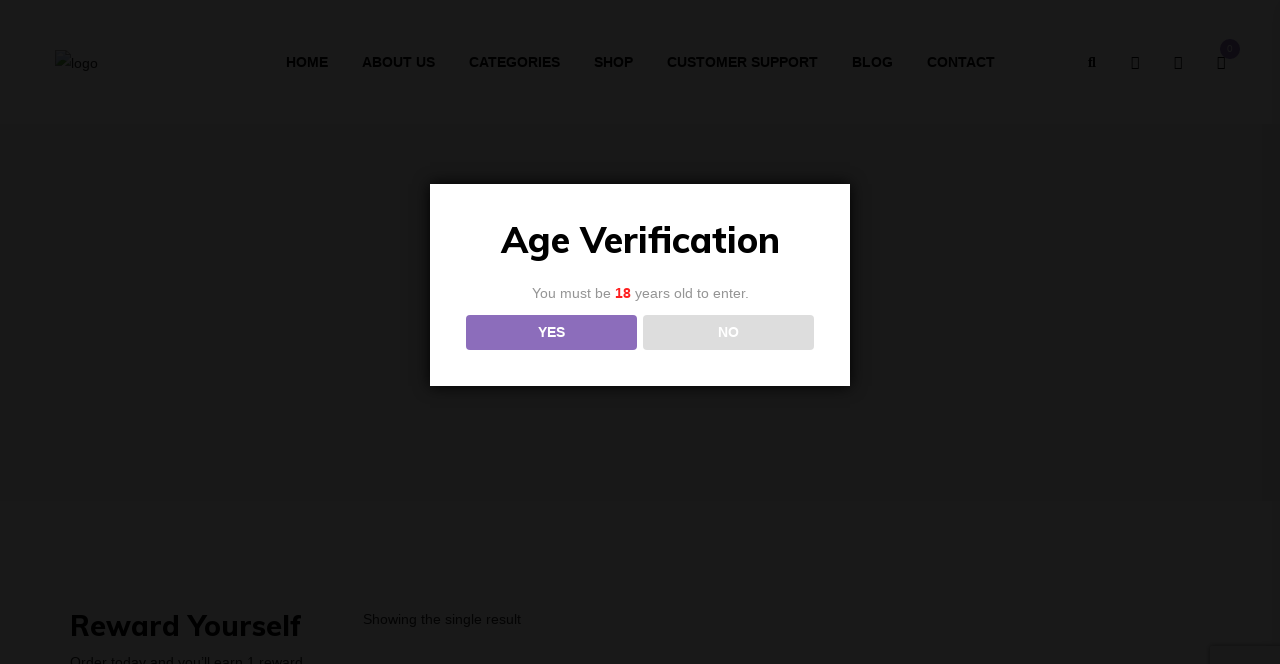

--- FILE ---
content_type: text/html; charset=UTF-8
request_url: https://ecigstoreuk.com/product-tag/single-button-operation/
body_size: 42711
content:
<!doctype html>
<html lang="en-GB"  >
<head>
	<meta charset="UTF-8">
	<meta name="viewport" content="width=device-width, initial-scale=1">
	<link rel="profile" href="https://gmpg.org/xfn/11">
					<script>document.documentElement.className = document.documentElement.className + ' yes-js js_active js'</script>
			<title>Single Button Operation &#8211; EcigstoreUK</title>
<meta name='robots' content='max-image-preview:large' />
	<style>img:is([sizes="auto" i], [sizes^="auto," i]) { contain-intrinsic-size: 3000px 1500px }</style>
	<link rel='dns-prefetch' href='//fonts.googleapis.com' />
<script type="text/javascript">
/* <![CDATA[ */
window._wpemojiSettings = {"baseUrl":"https:\/\/s.w.org\/images\/core\/emoji\/15.0.3\/72x72\/","ext":".png","svgUrl":"https:\/\/s.w.org\/images\/core\/emoji\/15.0.3\/svg\/","svgExt":".svg","source":{"concatemoji":"https:\/\/ecigstoreuk.com\/wp-includes\/js\/wp-emoji-release.min.js?ver=6.7.4"}};
/*! This file is auto-generated */
!function(i,n){var o,s,e;function c(e){try{var t={supportTests:e,timestamp:(new Date).valueOf()};sessionStorage.setItem(o,JSON.stringify(t))}catch(e){}}function p(e,t,n){e.clearRect(0,0,e.canvas.width,e.canvas.height),e.fillText(t,0,0);var t=new Uint32Array(e.getImageData(0,0,e.canvas.width,e.canvas.height).data),r=(e.clearRect(0,0,e.canvas.width,e.canvas.height),e.fillText(n,0,0),new Uint32Array(e.getImageData(0,0,e.canvas.width,e.canvas.height).data));return t.every(function(e,t){return e===r[t]})}function u(e,t,n){switch(t){case"flag":return n(e,"\ud83c\udff3\ufe0f\u200d\u26a7\ufe0f","\ud83c\udff3\ufe0f\u200b\u26a7\ufe0f")?!1:!n(e,"\ud83c\uddfa\ud83c\uddf3","\ud83c\uddfa\u200b\ud83c\uddf3")&&!n(e,"\ud83c\udff4\udb40\udc67\udb40\udc62\udb40\udc65\udb40\udc6e\udb40\udc67\udb40\udc7f","\ud83c\udff4\u200b\udb40\udc67\u200b\udb40\udc62\u200b\udb40\udc65\u200b\udb40\udc6e\u200b\udb40\udc67\u200b\udb40\udc7f");case"emoji":return!n(e,"\ud83d\udc26\u200d\u2b1b","\ud83d\udc26\u200b\u2b1b")}return!1}function f(e,t,n){var r="undefined"!=typeof WorkerGlobalScope&&self instanceof WorkerGlobalScope?new OffscreenCanvas(300,150):i.createElement("canvas"),a=r.getContext("2d",{willReadFrequently:!0}),o=(a.textBaseline="top",a.font="600 32px Arial",{});return e.forEach(function(e){o[e]=t(a,e,n)}),o}function t(e){var t=i.createElement("script");t.src=e,t.defer=!0,i.head.appendChild(t)}"undefined"!=typeof Promise&&(o="wpEmojiSettingsSupports",s=["flag","emoji"],n.supports={everything:!0,everythingExceptFlag:!0},e=new Promise(function(e){i.addEventListener("DOMContentLoaded",e,{once:!0})}),new Promise(function(t){var n=function(){try{var e=JSON.parse(sessionStorage.getItem(o));if("object"==typeof e&&"number"==typeof e.timestamp&&(new Date).valueOf()<e.timestamp+604800&&"object"==typeof e.supportTests)return e.supportTests}catch(e){}return null}();if(!n){if("undefined"!=typeof Worker&&"undefined"!=typeof OffscreenCanvas&&"undefined"!=typeof URL&&URL.createObjectURL&&"undefined"!=typeof Blob)try{var e="postMessage("+f.toString()+"("+[JSON.stringify(s),u.toString(),p.toString()].join(",")+"));",r=new Blob([e],{type:"text/javascript"}),a=new Worker(URL.createObjectURL(r),{name:"wpTestEmojiSupports"});return void(a.onmessage=function(e){c(n=e.data),a.terminate(),t(n)})}catch(e){}c(n=f(s,u,p))}t(n)}).then(function(e){for(var t in e)n.supports[t]=e[t],n.supports.everything=n.supports.everything&&n.supports[t],"flag"!==t&&(n.supports.everythingExceptFlag=n.supports.everythingExceptFlag&&n.supports[t]);n.supports.everythingExceptFlag=n.supports.everythingExceptFlag&&!n.supports.flag,n.DOMReady=!1,n.readyCallback=function(){n.DOMReady=!0}}).then(function(){return e}).then(function(){var e;n.supports.everything||(n.readyCallback(),(e=n.source||{}).concatemoji?t(e.concatemoji):e.wpemoji&&e.twemoji&&(t(e.twemoji),t(e.wpemoji)))}))}((window,document),window._wpemojiSettings);
/* ]]> */
</script>
<link rel='stylesheet' id='wc-points-and-rewards-blocks-integration-css' href='https://ecigstoreuk.com/wp-content/plugins/woocommerce-points-and-rewards/build/style-index.css?ver=1.7.42' type='text/css' media='all' />
<link rel='stylesheet' id='hfe-widgets-style-css' href='https://ecigstoreuk.com/wp-content/plugins/header-footer-elementor/inc/widgets-css/frontend.css?ver=2.0.3' type='text/css' media='all' />
<link rel='stylesheet' id='premium-addons-css' href='https://ecigstoreuk.com/wp-content/plugins/premium-addons-for-elementor/assets/frontend/min-css/premium-addons.min.css?ver=4.10.76' type='text/css' media='all' />
<style id='wp-emoji-styles-inline-css' type='text/css'>

	img.wp-smiley, img.emoji {
		display: inline !important;
		border: none !important;
		box-shadow: none !important;
		height: 1em !important;
		width: 1em !important;
		margin: 0 0.07em !important;
		vertical-align: -0.1em !important;
		background: none !important;
		padding: 0 !important;
	}
</style>
<link rel='stylesheet' id='wp-block-library-css' href='https://ecigstoreuk.com/wp-includes/css/dist/block-library/style.min.css?ver=6.7.4' type='text/css' media='all' />
<style id='wp-block-library-theme-inline-css' type='text/css'>
.wp-block-audio :where(figcaption){color:#555;font-size:13px;text-align:center}.is-dark-theme .wp-block-audio :where(figcaption){color:#ffffffa6}.wp-block-audio{margin:0 0 1em}.wp-block-code{border:1px solid #ccc;border-radius:4px;font-family:Menlo,Consolas,monaco,monospace;padding:.8em 1em}.wp-block-embed :where(figcaption){color:#555;font-size:13px;text-align:center}.is-dark-theme .wp-block-embed :where(figcaption){color:#ffffffa6}.wp-block-embed{margin:0 0 1em}.blocks-gallery-caption{color:#555;font-size:13px;text-align:center}.is-dark-theme .blocks-gallery-caption{color:#ffffffa6}:root :where(.wp-block-image figcaption){color:#555;font-size:13px;text-align:center}.is-dark-theme :root :where(.wp-block-image figcaption){color:#ffffffa6}.wp-block-image{margin:0 0 1em}.wp-block-pullquote{border-bottom:4px solid;border-top:4px solid;color:currentColor;margin-bottom:1.75em}.wp-block-pullquote cite,.wp-block-pullquote footer,.wp-block-pullquote__citation{color:currentColor;font-size:.8125em;font-style:normal;text-transform:uppercase}.wp-block-quote{border-left:.25em solid;margin:0 0 1.75em;padding-left:1em}.wp-block-quote cite,.wp-block-quote footer{color:currentColor;font-size:.8125em;font-style:normal;position:relative}.wp-block-quote:where(.has-text-align-right){border-left:none;border-right:.25em solid;padding-left:0;padding-right:1em}.wp-block-quote:where(.has-text-align-center){border:none;padding-left:0}.wp-block-quote.is-large,.wp-block-quote.is-style-large,.wp-block-quote:where(.is-style-plain){border:none}.wp-block-search .wp-block-search__label{font-weight:700}.wp-block-search__button{border:1px solid #ccc;padding:.375em .625em}:where(.wp-block-group.has-background){padding:1.25em 2.375em}.wp-block-separator.has-css-opacity{opacity:.4}.wp-block-separator{border:none;border-bottom:2px solid;margin-left:auto;margin-right:auto}.wp-block-separator.has-alpha-channel-opacity{opacity:1}.wp-block-separator:not(.is-style-wide):not(.is-style-dots){width:100px}.wp-block-separator.has-background:not(.is-style-dots){border-bottom:none;height:1px}.wp-block-separator.has-background:not(.is-style-wide):not(.is-style-dots){height:2px}.wp-block-table{margin:0 0 1em}.wp-block-table td,.wp-block-table th{word-break:normal}.wp-block-table :where(figcaption){color:#555;font-size:13px;text-align:center}.is-dark-theme .wp-block-table :where(figcaption){color:#ffffffa6}.wp-block-video :where(figcaption){color:#555;font-size:13px;text-align:center}.is-dark-theme .wp-block-video :where(figcaption){color:#ffffffa6}.wp-block-video{margin:0 0 1em}:root :where(.wp-block-template-part.has-background){margin-bottom:0;margin-top:0;padding:1.25em 2.375em}
</style>
<link rel='stylesheet' id='jquery-selectBox-css' href='https://ecigstoreuk.com/wp-content/plugins/yith-woocommerce-wishlist/assets/css/jquery.selectBox.css?ver=1.2.0' type='text/css' media='all' />
<link rel='stylesheet' id='woocommerce_prettyPhoto_css-css' href='//ecigstoreuk.com/wp-content/plugins/woocommerce/assets/css/prettyPhoto.css?ver=3.1.6' type='text/css' media='all' />
<link rel='stylesheet' id='yith-wcwl-main-css' href='https://ecigstoreuk.com/wp-content/plugins/yith-woocommerce-wishlist/assets/css/style.css?ver=4.0.1' type='text/css' media='all' />
<style id='yith-wcwl-main-inline-css' type='text/css'>
 :root { --rounded-corners-radius: 16px; --add-to-cart-rounded-corners-radius: 16px; --feedback-duration: 3s } 
 :root { --rounded-corners-radius: 16px; --add-to-cart-rounded-corners-radius: 16px; --feedback-duration: 3s } 
</style>
<style id='classic-theme-styles-inline-css' type='text/css'>
/*! This file is auto-generated */
.wp-block-button__link{color:#fff;background-color:#32373c;border-radius:9999px;box-shadow:none;text-decoration:none;padding:calc(.667em + 2px) calc(1.333em + 2px);font-size:1.125em}.wp-block-file__button{background:#32373c;color:#fff;text-decoration:none}
</style>
<style id='global-styles-inline-css' type='text/css'>
:root{--wp--preset--aspect-ratio--square: 1;--wp--preset--aspect-ratio--4-3: 4/3;--wp--preset--aspect-ratio--3-4: 3/4;--wp--preset--aspect-ratio--3-2: 3/2;--wp--preset--aspect-ratio--2-3: 2/3;--wp--preset--aspect-ratio--16-9: 16/9;--wp--preset--aspect-ratio--9-16: 9/16;--wp--preset--color--black: #000000;--wp--preset--color--cyan-bluish-gray: #abb8c3;--wp--preset--color--white: #ffffff;--wp--preset--color--pale-pink: #f78da7;--wp--preset--color--vivid-red: #cf2e2e;--wp--preset--color--luminous-vivid-orange: #ff6900;--wp--preset--color--luminous-vivid-amber: #fcb900;--wp--preset--color--light-green-cyan: #7bdcb5;--wp--preset--color--vivid-green-cyan: #00d084;--wp--preset--color--pale-cyan-blue: #8ed1fc;--wp--preset--color--vivid-cyan-blue: #0693e3;--wp--preset--color--vivid-purple: #9b51e0;--wp--preset--gradient--vivid-cyan-blue-to-vivid-purple: linear-gradient(135deg,rgba(6,147,227,1) 0%,rgb(155,81,224) 100%);--wp--preset--gradient--light-green-cyan-to-vivid-green-cyan: linear-gradient(135deg,rgb(122,220,180) 0%,rgb(0,208,130) 100%);--wp--preset--gradient--luminous-vivid-amber-to-luminous-vivid-orange: linear-gradient(135deg,rgba(252,185,0,1) 0%,rgba(255,105,0,1) 100%);--wp--preset--gradient--luminous-vivid-orange-to-vivid-red: linear-gradient(135deg,rgba(255,105,0,1) 0%,rgb(207,46,46) 100%);--wp--preset--gradient--very-light-gray-to-cyan-bluish-gray: linear-gradient(135deg,rgb(238,238,238) 0%,rgb(169,184,195) 100%);--wp--preset--gradient--cool-to-warm-spectrum: linear-gradient(135deg,rgb(74,234,220) 0%,rgb(151,120,209) 20%,rgb(207,42,186) 40%,rgb(238,44,130) 60%,rgb(251,105,98) 80%,rgb(254,248,76) 100%);--wp--preset--gradient--blush-light-purple: linear-gradient(135deg,rgb(255,206,236) 0%,rgb(152,150,240) 100%);--wp--preset--gradient--blush-bordeaux: linear-gradient(135deg,rgb(254,205,165) 0%,rgb(254,45,45) 50%,rgb(107,0,62) 100%);--wp--preset--gradient--luminous-dusk: linear-gradient(135deg,rgb(255,203,112) 0%,rgb(199,81,192) 50%,rgb(65,88,208) 100%);--wp--preset--gradient--pale-ocean: linear-gradient(135deg,rgb(255,245,203) 0%,rgb(182,227,212) 50%,rgb(51,167,181) 100%);--wp--preset--gradient--electric-grass: linear-gradient(135deg,rgb(202,248,128) 0%,rgb(113,206,126) 100%);--wp--preset--gradient--midnight: linear-gradient(135deg,rgb(2,3,129) 0%,rgb(40,116,252) 100%);--wp--preset--font-size--small: 13px;--wp--preset--font-size--medium: 20px;--wp--preset--font-size--large: 36px;--wp--preset--font-size--x-large: 42px;--wp--preset--font-family--inter: "Inter", sans-serif;--wp--preset--font-family--cardo: Cardo;--wp--preset--spacing--20: 0.44rem;--wp--preset--spacing--30: 0.67rem;--wp--preset--spacing--40: 1rem;--wp--preset--spacing--50: 1.5rem;--wp--preset--spacing--60: 2.25rem;--wp--preset--spacing--70: 3.38rem;--wp--preset--spacing--80: 5.06rem;--wp--preset--shadow--natural: 6px 6px 9px rgba(0, 0, 0, 0.2);--wp--preset--shadow--deep: 12px 12px 50px rgba(0, 0, 0, 0.4);--wp--preset--shadow--sharp: 6px 6px 0px rgba(0, 0, 0, 0.2);--wp--preset--shadow--outlined: 6px 6px 0px -3px rgba(255, 255, 255, 1), 6px 6px rgba(0, 0, 0, 1);--wp--preset--shadow--crisp: 6px 6px 0px rgba(0, 0, 0, 1);}:where(.is-layout-flex){gap: 0.5em;}:where(.is-layout-grid){gap: 0.5em;}body .is-layout-flex{display: flex;}.is-layout-flex{flex-wrap: wrap;align-items: center;}.is-layout-flex > :is(*, div){margin: 0;}body .is-layout-grid{display: grid;}.is-layout-grid > :is(*, div){margin: 0;}:where(.wp-block-columns.is-layout-flex){gap: 2em;}:where(.wp-block-columns.is-layout-grid){gap: 2em;}:where(.wp-block-post-template.is-layout-flex){gap: 1.25em;}:where(.wp-block-post-template.is-layout-grid){gap: 1.25em;}.has-black-color{color: var(--wp--preset--color--black) !important;}.has-cyan-bluish-gray-color{color: var(--wp--preset--color--cyan-bluish-gray) !important;}.has-white-color{color: var(--wp--preset--color--white) !important;}.has-pale-pink-color{color: var(--wp--preset--color--pale-pink) !important;}.has-vivid-red-color{color: var(--wp--preset--color--vivid-red) !important;}.has-luminous-vivid-orange-color{color: var(--wp--preset--color--luminous-vivid-orange) !important;}.has-luminous-vivid-amber-color{color: var(--wp--preset--color--luminous-vivid-amber) !important;}.has-light-green-cyan-color{color: var(--wp--preset--color--light-green-cyan) !important;}.has-vivid-green-cyan-color{color: var(--wp--preset--color--vivid-green-cyan) !important;}.has-pale-cyan-blue-color{color: var(--wp--preset--color--pale-cyan-blue) !important;}.has-vivid-cyan-blue-color{color: var(--wp--preset--color--vivid-cyan-blue) !important;}.has-vivid-purple-color{color: var(--wp--preset--color--vivid-purple) !important;}.has-black-background-color{background-color: var(--wp--preset--color--black) !important;}.has-cyan-bluish-gray-background-color{background-color: var(--wp--preset--color--cyan-bluish-gray) !important;}.has-white-background-color{background-color: var(--wp--preset--color--white) !important;}.has-pale-pink-background-color{background-color: var(--wp--preset--color--pale-pink) !important;}.has-vivid-red-background-color{background-color: var(--wp--preset--color--vivid-red) !important;}.has-luminous-vivid-orange-background-color{background-color: var(--wp--preset--color--luminous-vivid-orange) !important;}.has-luminous-vivid-amber-background-color{background-color: var(--wp--preset--color--luminous-vivid-amber) !important;}.has-light-green-cyan-background-color{background-color: var(--wp--preset--color--light-green-cyan) !important;}.has-vivid-green-cyan-background-color{background-color: var(--wp--preset--color--vivid-green-cyan) !important;}.has-pale-cyan-blue-background-color{background-color: var(--wp--preset--color--pale-cyan-blue) !important;}.has-vivid-cyan-blue-background-color{background-color: var(--wp--preset--color--vivid-cyan-blue) !important;}.has-vivid-purple-background-color{background-color: var(--wp--preset--color--vivid-purple) !important;}.has-black-border-color{border-color: var(--wp--preset--color--black) !important;}.has-cyan-bluish-gray-border-color{border-color: var(--wp--preset--color--cyan-bluish-gray) !important;}.has-white-border-color{border-color: var(--wp--preset--color--white) !important;}.has-pale-pink-border-color{border-color: var(--wp--preset--color--pale-pink) !important;}.has-vivid-red-border-color{border-color: var(--wp--preset--color--vivid-red) !important;}.has-luminous-vivid-orange-border-color{border-color: var(--wp--preset--color--luminous-vivid-orange) !important;}.has-luminous-vivid-amber-border-color{border-color: var(--wp--preset--color--luminous-vivid-amber) !important;}.has-light-green-cyan-border-color{border-color: var(--wp--preset--color--light-green-cyan) !important;}.has-vivid-green-cyan-border-color{border-color: var(--wp--preset--color--vivid-green-cyan) !important;}.has-pale-cyan-blue-border-color{border-color: var(--wp--preset--color--pale-cyan-blue) !important;}.has-vivid-cyan-blue-border-color{border-color: var(--wp--preset--color--vivid-cyan-blue) !important;}.has-vivid-purple-border-color{border-color: var(--wp--preset--color--vivid-purple) !important;}.has-vivid-cyan-blue-to-vivid-purple-gradient-background{background: var(--wp--preset--gradient--vivid-cyan-blue-to-vivid-purple) !important;}.has-light-green-cyan-to-vivid-green-cyan-gradient-background{background: var(--wp--preset--gradient--light-green-cyan-to-vivid-green-cyan) !important;}.has-luminous-vivid-amber-to-luminous-vivid-orange-gradient-background{background: var(--wp--preset--gradient--luminous-vivid-amber-to-luminous-vivid-orange) !important;}.has-luminous-vivid-orange-to-vivid-red-gradient-background{background: var(--wp--preset--gradient--luminous-vivid-orange-to-vivid-red) !important;}.has-very-light-gray-to-cyan-bluish-gray-gradient-background{background: var(--wp--preset--gradient--very-light-gray-to-cyan-bluish-gray) !important;}.has-cool-to-warm-spectrum-gradient-background{background: var(--wp--preset--gradient--cool-to-warm-spectrum) !important;}.has-blush-light-purple-gradient-background{background: var(--wp--preset--gradient--blush-light-purple) !important;}.has-blush-bordeaux-gradient-background{background: var(--wp--preset--gradient--blush-bordeaux) !important;}.has-luminous-dusk-gradient-background{background: var(--wp--preset--gradient--luminous-dusk) !important;}.has-pale-ocean-gradient-background{background: var(--wp--preset--gradient--pale-ocean) !important;}.has-electric-grass-gradient-background{background: var(--wp--preset--gradient--electric-grass) !important;}.has-midnight-gradient-background{background: var(--wp--preset--gradient--midnight) !important;}.has-small-font-size{font-size: var(--wp--preset--font-size--small) !important;}.has-medium-font-size{font-size: var(--wp--preset--font-size--medium) !important;}.has-large-font-size{font-size: var(--wp--preset--font-size--large) !important;}.has-x-large-font-size{font-size: var(--wp--preset--font-size--x-large) !important;}
:where(.wp-block-post-template.is-layout-flex){gap: 1.25em;}:where(.wp-block-post-template.is-layout-grid){gap: 1.25em;}
:where(.wp-block-columns.is-layout-flex){gap: 2em;}:where(.wp-block-columns.is-layout-grid){gap: 2em;}
:root :where(.wp-block-pullquote){font-size: 1.5em;line-height: 1.6;}
</style>
<link rel='stylesheet' id='contact-form-7-css' href='https://ecigstoreuk.com/wp-content/plugins/contact-form-7/includes/css/styles.css?ver=6.0.1' type='text/css' media='all' />
<link rel='stylesheet' id='dispensary-age-verification-css' href='https://ecigstoreuk.com/wp-content/plugins/dispensary-age-verification/public/css/dispensary-age-verification-public.min.css?ver=3.0.1' type='text/css' media='all' />
<link rel='stylesheet' id='wpb-wl-fancybox-css' href='https://ecigstoreuk.com/wp-content/plugins/woocommerce-lightbox/assets/css/jquery.fancybox.min.css?ver=6.7.4' type='text/css' media='all' />
<link rel='stylesheet' id='wpb-wl-magnific-popup-css' href='https://ecigstoreuk.com/wp-content/plugins/woocommerce-lightbox/assets/css/magnific-popup.css?ver=1.0' type='text/css' media='all' />
<link rel='stylesheet' id='wpb-wl-main-css' href='https://ecigstoreuk.com/wp-content/plugins/woocommerce-lightbox/assets/css/main.css?ver=1.0' type='text/css' media='all' />
<link rel='stylesheet' id='woocommerce-layout-css' href='https://ecigstoreuk.com/wp-content/plugins/woocommerce/assets/css/woocommerce-layout.css?ver=9.5.3' type='text/css' media='all' />
<link rel='stylesheet' id='woocommerce-smallscreen-css' href='https://ecigstoreuk.com/wp-content/plugins/woocommerce/assets/css/woocommerce-smallscreen.css?ver=9.5.3' type='text/css' media='only screen and (max-width: 768px)' />
<link rel='stylesheet' id='woocommerce-general-css' href='https://ecigstoreuk.com/wp-content/plugins/woocommerce/assets/css/woocommerce.css?ver=9.5.3' type='text/css' media='all' />
<style id='woocommerce-inline-inline-css' type='text/css'>
.woocommerce form .form-row .required { visibility: visible; }
</style>
<link rel='stylesheet' id='bdevselement-main-css' href='https://ecigstoreuk.com/wp-content/plugins/bdevs-element/assets/css/bdevs-element.css?ver=1.1.4' type='text/css' media='all' />
<link rel='stylesheet' id='hfe-style-css' href='https://ecigstoreuk.com/wp-content/plugins/header-footer-elementor/assets/css/header-footer-elementor.css?ver=2.0.3' type='text/css' media='all' />
<link rel='stylesheet' id='elementor-icons-css' href='https://ecigstoreuk.com/wp-content/plugins/elementor/assets/lib/eicons/css/elementor-icons.min.css?ver=5.34.0' type='text/css' media='all' />
<link rel='stylesheet' id='elementor-frontend-css' href='https://ecigstoreuk.com/wp-content/plugins/elementor/assets/css/frontend.min.css?ver=3.25.11' type='text/css' media='all' />
<link rel='stylesheet' id='swiper-css' href='https://ecigstoreuk.com/wp-content/plugins/elementor/assets/lib/swiper/v8/css/swiper.min.css?ver=8.4.5' type='text/css' media='all' />
<link rel='stylesheet' id='e-swiper-css' href='https://ecigstoreuk.com/wp-content/plugins/elementor/assets/css/conditionals/e-swiper.min.css?ver=3.25.11' type='text/css' media='all' />
<link rel='stylesheet' id='elementor-post-81920-css' href='https://ecigstoreuk.com/wp-content/uploads/elementor/css/post-81920.css?ver=1734456912' type='text/css' media='all' />
<link rel='stylesheet' id='e-popup-style-css' href='https://ecigstoreuk.com/wp-content/plugins/elementor-pro/assets/css/conditionals/popup.min.css?ver=3.25.4' type='text/css' media='all' />
<link rel='stylesheet' id='pa-admin-bar-css' href='https://ecigstoreuk.com/wp-content/plugins/premium-addons-for-elementor/admin/assets/css/admin-bar.css?ver=4.10.76' type='text/css' media='all' />
<link rel='stylesheet' id='yith-quick-view-css' href='https://ecigstoreuk.com/wp-content/plugins/yith-woocommerce-quick-view/assets/css/yith-quick-view.css?ver=2.1.0' type='text/css' media='all' />
<style id='yith-quick-view-inline-css' type='text/css'>

				#yith-quick-view-modal .yith-quick-view-overlay{background:rgba( 0, 0, 0, 0.8)}
				#yith-quick-view-modal .yith-wcqv-main{background:#ffffff;}
				#yith-quick-view-close{color:#cdcdcd;}
				#yith-quick-view-close:hover{color:#ff0000;}
</style>
<link rel='stylesheet' id='retbo-fonts-css' href='//fonts.googleapis.com/css2?family=Muli:ital,wght@0,200;0,300;0,400;0,500;0,600;0,700;0,800;0,900;1,200;1,300;1,400;1,500;1,600;1,700;1,800;1,900&#038;display=swap&#038;ver=1.0.1' type='text/css' media='all' />
<link rel='stylesheet' id='pristina-css' href='https://ecigstoreuk.com/wp-content/themes/retbo/assets/css/pristina.font.css?ver=6.7.4' type='text/css' media='all' />
<link rel='stylesheet' id='bootstrap-css' href='https://ecigstoreuk.com/wp-content/themes/retbo/assets/css/bootstrap.min.css?ver=6.7.4' type='text/css' media='all' />
<link rel='stylesheet' id='animate-css' href='https://ecigstoreuk.com/wp-content/themes/retbo/assets/css/animate.min.css?ver=6.7.4' type='text/css' media='all' />
<link rel='stylesheet' id='rt-fontawesome-font-css' href='https://ecigstoreuk.com/wp-content/themes/retbo/assets/css/fontawesome-all.min.css?ver=6.7.4' type='text/css' media='all' />
<link rel='stylesheet' id='metisMenu-css' href='https://ecigstoreuk.com/wp-content/themes/retbo/assets/css/metisMenu.css?ver=6.7.4' type='text/css' media='all' />
<link rel='stylesheet' id='nice-select-css' href='https://ecigstoreuk.com/wp-content/themes/retbo/assets/css/nice-select.css?ver=6.7.4' type='text/css' media='all' />
<link rel='stylesheet' id='magnific-popup-css' href='https://ecigstoreuk.com/wp-content/themes/retbo/assets/css/magnific-popup.css?ver=6.7.4' type='text/css' media='all' />
<link rel='stylesheet' id='YTPlayer-css' href='https://ecigstoreuk.com/wp-content/themes/retbo/assets/css/jquery.mb.YTPlayer.min.css?ver=6.7.4' type='text/css' media='all' />
<link rel='stylesheet' id='slick-css' href='https://ecigstoreuk.com/wp-content/themes/retbo/assets/css/slick.css?ver=6.7.4' type='text/css' media='all' />
<link rel='stylesheet' id='ui-range-slider-css' href='https://ecigstoreuk.com/wp-content/themes/retbo/assets/css/ui-range-slider.css?ver=6.7.4' type='text/css' media='all' />
<link rel='stylesheet' id='retbo-default-css' href='https://ecigstoreuk.com/wp-content/themes/retbo/assets/css/retbo-default.css?ver=6.7.4' type='text/css' media='all' />
<link rel='stylesheet' id='retbo-core-css' href='https://ecigstoreuk.com/wp-content/themes/retbo/assets/css/retbo-core.css?ver=6.7.4' type='text/css' media='all' />
<link rel='stylesheet' id='retbo-unit-css' href='https://ecigstoreuk.com/wp-content/themes/retbo/assets/css/retbo-unit.css?ver=6.7.4' type='text/css' media='all' />
<link rel='stylesheet' id='retbo-style-css' href='https://ecigstoreuk.com/wp-content/themes/retbo-child/style.css?ver=6.7.4' type='text/css' media='all' />
<link rel='stylesheet' id='retbo-responsive-css' href='https://ecigstoreuk.com/wp-content/themes/retbo/assets/css/responsive.css?ver=6.7.4' type='text/css' media='all' />
<link rel='stylesheet' id='tawcvs-frontend-css' href='https://ecigstoreuk.com/wp-content/plugins/variation-swatches-for-woocommerce/assets/css/frontend.css?ver=2.2.2' type='text/css' media='all' />
<link rel='stylesheet' id='tawcvs-frontend-for-listing-pages-css' href='https://ecigstoreuk.com/wp-content/plugins/variation-swatches-for-woocommerce/assets/css/frontend-list-products.css?ver=6.7.4' type='text/css' media='all' />
<link rel='stylesheet' id='hfe-icons-list-css' href='https://ecigstoreuk.com/wp-content/plugins/elementor/assets/css/widget-icon-list.min.css?ver=3.24.3' type='text/css' media='all' />
<link rel='stylesheet' id='hfe-social-icons-css' href='https://ecigstoreuk.com/wp-content/plugins/elementor/assets/css/widget-social-icons.min.css?ver=3.24.0' type='text/css' media='all' />
<link rel='stylesheet' id='hfe-social-share-icons-brands-css' href='https://ecigstoreuk.com/wp-content/plugins/elementor/assets/lib/font-awesome/css/brands.css?ver=5.15.3' type='text/css' media='all' />
<link rel='stylesheet' id='hfe-social-share-icons-fontawesome-css' href='https://ecigstoreuk.com/wp-content/plugins/elementor/assets/lib/font-awesome/css/fontawesome.css?ver=5.15.3' type='text/css' media='all' />
<link rel='stylesheet' id='hfe-nav-menu-icons-css' href='https://ecigstoreuk.com/wp-content/plugins/elementor/assets/lib/font-awesome/css/solid.css?ver=5.15.3' type='text/css' media='all' />
<link rel='stylesheet' id='hfe-widget-blockquote-css' href='https://ecigstoreuk.com/wp-content/plugins/elementor-pro/assets/css/widget-blockquote.min.css?ver=3.25.0' type='text/css' media='all' />
<link rel='stylesheet' id='parent-style-css' href='https://ecigstoreuk.com/wp-content/themes/retbo-child/style.css?ver=6.7.4' type='text/css' media='all' />
<link rel='stylesheet' id='google-fonts-1-css' href='https://fonts.googleapis.com/css?family=Roboto%3A100%2C100italic%2C200%2C200italic%2C300%2C300italic%2C400%2C400italic%2C500%2C500italic%2C600%2C600italic%2C700%2C700italic%2C800%2C800italic%2C900%2C900italic%7CRoboto+Slab%3A100%2C100italic%2C200%2C200italic%2C300%2C300italic%2C400%2C400italic%2C500%2C500italic%2C600%2C600italic%2C700%2C700italic%2C800%2C800italic%2C900%2C900italic&#038;display=swap&#038;ver=6.7.4' type='text/css' media='all' />
<link rel="preconnect" href="https://fonts.gstatic.com/" crossorigin><script type="text/javascript" src="https://ecigstoreuk.com/wp-includes/js/jquery/jquery.min.js?ver=3.7.1" id="jquery-core-js"></script>
<script type="text/javascript" src="https://ecigstoreuk.com/wp-includes/js/jquery/jquery-migrate.min.js?ver=3.4.1" id="jquery-migrate-js"></script>
<script type="text/javascript" id="jquery-js-after">
/* <![CDATA[ */
!function($){"use strict";$(document).ready(function(){$(this).scrollTop()>100&&$(".hfe-scroll-to-top-wrap").removeClass("hfe-scroll-to-top-hide"),$(window).scroll(function(){$(this).scrollTop()<100?$(".hfe-scroll-to-top-wrap").fadeOut(300):$(".hfe-scroll-to-top-wrap").fadeIn(300)}),$(".hfe-scroll-to-top-wrap").on("click",function(){$("html, body").animate({scrollTop:0},300);return!1})})}(jQuery);
/* ]]> */
</script>
<script type="text/javascript" src="https://ecigstoreuk.com/wp-content/plugins/dispensary-age-verification/public/js/js.cookie.js?ver=3.0.1" id="age-verification-cookie-js"></script>
<script type="text/javascript" id="dispensary-age-verification-js-extra">
/* <![CDATA[ */
var object_name = {"bgImage":"","minAge":"18","imgLogo":"","logoWidth":"","logoHeight":"","title":"Age Verification","copy":"You must be [age] years old to enter.","btnYes":"YES","btnNo":"NO","successTitle":"Success!","successText":"You are now being redirected back to the site ...","successMessage":"","failTitle":"Sorry!","failText":"You are not old enough to view the site ...","messageTime":"","redirectOnFail":"","beforeContent":"","afterContent":""};
/* ]]> */
</script>
<script type="text/javascript" src="https://ecigstoreuk.com/wp-content/plugins/dispensary-age-verification/public/js/dispensary-age-verification-public.js?ver=3.0.1" id="dispensary-age-verification-js"></script>
<script type="text/javascript" src="https://ecigstoreuk.com/wp-content/plugins/woocommerce/assets/js/jquery-blockui/jquery.blockUI.min.js?ver=2.7.0-wc.9.5.3" id="jquery-blockui-js" defer="defer" data-wp-strategy="defer"></script>
<script type="text/javascript" id="wc-add-to-cart-js-extra">
/* <![CDATA[ */
var wc_add_to_cart_params = {"ajax_url":"\/wp-admin\/admin-ajax.php","wc_ajax_url":"\/?wc-ajax=%%endpoint%%","i18n_view_cart":"View basket","cart_url":"https:\/\/ecigstoreuk.com\/my-cart\/","is_cart":"","cart_redirect_after_add":"yes"};
/* ]]> */
</script>
<script type="text/javascript" src="https://ecigstoreuk.com/wp-content/plugins/woocommerce/assets/js/frontend/add-to-cart.min.js?ver=9.5.3" id="wc-add-to-cart-js" defer="defer" data-wp-strategy="defer"></script>
<script type="text/javascript" src="https://ecigstoreuk.com/wp-content/plugins/woocommerce/assets/js/js-cookie/js.cookie.min.js?ver=2.1.4-wc.9.5.3" id="js-cookie-js" defer="defer" data-wp-strategy="defer"></script>
<script type="text/javascript" id="woocommerce-js-extra">
/* <![CDATA[ */
var woocommerce_params = {"ajax_url":"\/wp-admin\/admin-ajax.php","wc_ajax_url":"\/?wc-ajax=%%endpoint%%"};
/* ]]> */
</script>
<script type="text/javascript" src="https://ecigstoreuk.com/wp-content/plugins/woocommerce/assets/js/frontend/woocommerce.min.js?ver=9.5.3" id="woocommerce-js" defer="defer" data-wp-strategy="defer"></script>
<script type="text/javascript" id="gens-raf-js-extra">
/* <![CDATA[ */
var gens_raf = {"timee":"10"};
/* ]]> */
</script>
<script type="text/javascript" src="https://ecigstoreuk.com/wp-content/plugins/refer-a-friend-for-woocommerce-by-wpgens/public/js/gens-raf-public.js?ver=1.3.1" id="gens-raf-js"></script>
<meta name="generator" content="WordPress 6.7.4" />
<meta name="generator" content="WooCommerce 9.5.3" />
<meta name="generator" content="Redux 4.5.4" /><style>
            #wpadminbar {
                direction: ltr;
                color: #c3c4c7;
                font-size: 13px;
                font-weight: 400;
                font-family: -apple-system, BlinkMacSystemFont, "Segoe UI", Roboto, Oxygen-Sans, Ubuntu, Cantarell, "Helvetica Neue", sans-serif;
                line-height: 2.46153846;
                height: 32px;
                position: fixed;
                display: none; /* Hide the admin bar */
                top: 0;
                left: 0;
                width: 100%;
                min-width: 600px;
                z-index: 99999;
                background: #1d2327;
                outline: 1px solid transparent;
            }
                .woocommerce-embed-page .wrap {
                padding: 0 20px;
                background: #dbd7d7;
            }

            #adminmenuback {
                background-color: #dbd7d7;
                width: 240px;
            }
            #adminmenuwrap {
                background-color: #dbd7d7;
                width: 240px;
            }
                html.wp-toolbar {
                padding-top: var(--wp-admin--admin-bar--height);
                box-sizing: border-box;
                -ms-overflow-style: scrollbar;
                background: #dbd7d7;
            }

            .woocommerce-embed-page #wpbody-content {
                padding-top: 0;
                margin-top: -22px;
            }

        </style>	<noscript><style>.woocommerce-product-gallery{ opacity: 1 !important; }</style></noscript>
	<meta name="generator" content="Elementor 3.25.11; features: additional_custom_breakpoints, e_optimized_control_loading; settings: css_print_method-external, google_font-enabled, font_display-swap">
			<style>
				.e-con.e-parent:nth-of-type(n+4):not(.e-lazyloaded):not(.e-no-lazyload),
				.e-con.e-parent:nth-of-type(n+4):not(.e-lazyloaded):not(.e-no-lazyload) * {
					background-image: none !important;
				}
				@media screen and (max-height: 1024px) {
					.e-con.e-parent:nth-of-type(n+3):not(.e-lazyloaded):not(.e-no-lazyload),
					.e-con.e-parent:nth-of-type(n+3):not(.e-lazyloaded):not(.e-no-lazyload) * {
						background-image: none !important;
					}
				}
				@media screen and (max-height: 640px) {
					.e-con.e-parent:nth-of-type(n+2):not(.e-lazyloaded):not(.e-no-lazyload),
					.e-con.e-parent:nth-of-type(n+2):not(.e-lazyloaded):not(.e-no-lazyload) * {
						background-image: none !important;
					}
				}
			</style>
			<meta name="google-site-verification" content="AEZEmfP0dgKRZU5wvaUPuj-_8JToc9mlHaW3jHhyd5g" />
<style class='wp-fonts-local' type='text/css'>
@font-face{font-family:Inter;font-style:normal;font-weight:300 900;font-display:fallback;src:url('https://ecigstoreuk.com/wp-content/plugins/woocommerce/assets/fonts/Inter-VariableFont_slnt,wght.woff2') format('woff2');font-stretch:normal;}
@font-face{font-family:Cardo;font-style:normal;font-weight:400;font-display:fallback;src:url('https://ecigstoreuk.com/wp-content/plugins/woocommerce/assets/fonts/cardo_normal_400.woff2') format('woff2');}
</style>
<link rel="icon" href="https://ecigstoreuk.com/wp-content/uploads/2025/01/favicon.png" sizes="32x32" />
<link rel="icon" href="https://ecigstoreuk.com/wp-content/uploads/2025/01/favicon.png" sizes="192x192" />
<link rel="apple-touch-icon" href="https://ecigstoreuk.com/wp-content/uploads/2025/01/favicon.png" />
<meta name="msapplication-TileImage" content="https://ecigstoreuk.com/wp-content/uploads/2025/01/favicon.png" />
		<style type="text/css" id="wp-custom-css">
			html,body{
  overflow-x: hidden !important;
  overflow-y: auto;
}
body, p, body p, ul li, ul li a, span, button, input {
   font-family: "Poppins", Sans-serif !important;
    font-size: 14px;
    font-weight: 400;
    line-height: 26px;
}

.elementor-81961 .elementor-element.elementor-element-5e5132f3 .bdevs-el-title {
    margin-bottom: 0px !important;
    font-size: 22px !important;
    margin-top: 6px !important;
    margin-bottom: 11px !important;
    font-weight: 600 !important;
}

.pro-filter{
	display:none;
}

.shop-tabs{
	display:none
}

#sp-testimonial-free-wrapper-82423 .sp-testimonial-free {
    background: transparent;
    border: 1px solid #d7d7d785 !important;
    border-radius: 0px;
}
#sp-testimonial-free-wrapper-82423 .sp-testimonial-free {
	background: transparent;
	border: 1px solid #d7d7d785 !important;
	border-radius: 0px;
	height: 446px !important;
}

#yith-quick-view-modal {
    position: fixed;
    visibility: hidden;
    top: -343px !important;
    left: 0;
    right: 0;
    bottom: 0;
    z-index: 1400;
    opacity: 0;
    text-align: center;
    -webkit-transition: all 0.3s;
    -moz-transition: all 0.3s;
    transition: all 0.3s;
}
#yith-quick-view-content div.summary {
    margin: 0;
    padding: 38px !important;
    width: 91% !important;
    float: left;
    font-size: inherit;
    padding-left: 10p !important;
}

.cart-plus-minus .qtybutton {
    display: inline-block;
    cursor: pointer;
    visibility: visible !important;
    opacity: 1 !important;
}

.apara{
	font-size: 19px;
  line-height: 39px!important;
  font-family: "Poppins", Sans-serif !important;
}

#add_payment_method table.cart input, .woocommerce-cart table.cart input, .woocommerce-checkout table.cart input {
    margin: 0;
    border: 1px solid black !important;
    vertical-align: middle;
}

.nav-link:hover {
    color: #b288ed !important;
}
.page-inner .page-title {
    font-size: 36px;
    font-family: "Poppins", Sans-serif !important;
}
.elementor-39 .elementor-element.elementor-element-69a0cae2:not(.elementor-motion-effects-element-type-background), .elementor-39 .elementor-element.elementor-element-69a0cae2 > .elementor-motion-effects-container > .elementor-motion-effects-layer {
	background-image: url("https://testing.ecigstoreuk.com/wp-content/uploads/2021/01/discover-four-bg.jpg");
	background-position: center center;
	background-repeat: no-repeat;
	background-size: cover;
	display: none;
}

.product-wrapper .cart-icon a {
	color: #666;
	transition: all linear 0.4s;
	position: absolute;
	top: 0px;
	right: 0px;
	font-size: 16px;
	  font-family: "Inter", sans-serif;
	
	display: none;
}

footer{
/* background-color: transparent;
background-image: linear-gradient(160deg, #c6a8f0 0%, #B98AFB 100%);
color:white; */
	background: -webkit-linear-gradient(top, #CBBDDD, #C3A6ED); /* For Safari and older versions of Chrome */
background: -moz-linear-gradient(top, #CBBDDD, #C3A6ED); /* For Firefox */
background: -o-linear-gradient(top, #CBBDDD, #C3A6ED); /* For Opera */
background: linear-gradient(to bottom, #CBBDDD, #C3A6ED); /* Standard syntax */

}
.footer-widget-four span {
	font-size: 15px;
	color: #fff;
	  font-family: "Inter", sans-serif;
	
	font-weight: 400;
}

.footer-widget-four h5 {
	font-size: 21px;
	font-weight: 700;
	  font-family: "Poppins", serif;
	font-weight:500;
	color: #fff;
	margin-bottom: 45px;
}

.footer-widget-four ul li a {
	font-size: 15px;
	color: #fff;
	  font-family: "Inter", sans-serif;
	font-weight: 400;
}

.footer-widget .subscription p {
	font-size: 14px;
	line-height: 22px;
	color: #fff;
	  font-family: "Inter", sans-serif;
}

.address-four .single-add i {
	font-size: 18px;
	color: #fffafa;
	position: absolute;
	top: 3px;
	left: 0px;
}
.copy-four-text span {
	font-size: 15px;
	color: #fff;
	font-weight: 400;
	font-family: "Poppins", serif;
	font-weight: 700;
}

.breadcrumb-menu span {
    display: inline-block;
    position: relative;
    font-size: 16px;
    color: black;
    font-weight: 500;
}

.pro-img img {
    width: 100%;
    border-radius: 10px;
    border: 1px solid #ededed;
}

.elementor-widget-n-carousel.elementor-element :is(.swiper, .swiper-container) ~ .elementor-swiper-button-prev {
	left: -23px;
	top: 99px;
	transform: translate(var(--e-n-carousel-arrow-prev-translate-x),var(--e-n-carousel-arrow-prev-translate-y));
	color: #85808c;
}

.elementor-widget-n-carousel.elementor-element :is(.swiper, .swiper-container) ~ .elementor-swiper-button-next {

	transform: translate(var(--e-n-carousel-arrow-next-translate-x),var(--e-n-carousel-arrow-next-translate-y));
	left: 1142px;
	top: 99px;
	color: #85808c;
}

.woocommerce-Price-amount{
	    font-size: 18px;
	font-weight: bold;
}

.woocommerce-Price-currencySymbol{
	font-size: 18px;
	font-weight: bold;
}


.woocommerce #respond input#submit:hover, .woocommerce a.button:hover, .woocommerce button.button:hover, .woocommerce input.button:hover {
    background-color: #8c6dbb !important;
    text-decoration: none;
    background-image: none;
    color: #fff;
}


.woocommerce-error::before {
	content: "\e016";
	color: #b81c23;
	margin-left: -18px !important;
	margin-top: -9px !important;
}

.reset_variations{
	display:none !important;
}

.coupon label[for="coupon_code"] {
    display: none !important;
}
#coupon_code {
    height: 52px;
    border: 1px solid #000000!important;
    padding: 0 15px;
    margin-right: 10px;
    width: auto;
    text-align: center;
}

.quantity input, 
.quantity .plus, 
.quantity .minus {
    display: inline-block !important;
    visibility: visible !important;
    opacity: 1 !important;
}
@media only screen and (max-width: 480px) {

	.logo img {
	width: 182px;
	/* height: ; */
	max-width: 147px;
}
	.sli-banner-text h5 {
	font-size: 18px;
	font-weight: 700;
	color: #000;
	margin-bottom: 20px;
	margin-top: -57px;
}
	.elementor-widget-n-carousel.elementor-element :is(.swiper, .swiper-container) ~ .elementor-swiper-button-prev {
	left: -8px !important;
	top: 146px!important;
	transform: translate(var(--e-n-carousel-arrow-prev-translate-x),var(--e-n-carousel-arrow-prev-translate-y));
	color: #85808c;
}
	.elementor-widget-n-carousel.elementor-element :is(.swiper, .swiper-container) ~ .elementor-swiper-button-next {
	transform: translate(var(--e-n-carousel-arrow-next-translate-x),var(--e-n-carousel-arrow-next-translate-y));
	left: 372px;
	top: 155px;
	color: #85808c;
}
	
	.dsp{
	    text-align: center !important;
	margin-left:80px !important;

}
	
		.dsp2{
	    text-align: center !important;
	margin-left:80px !important;

}
}


.footer-widget .subscription .social-icon a {
	color: white;
	font-size: 34px;
	margin-right: 5px;
}
.footer-widget .subscription .social-icon span {
	font-size: 14px;
	color: white;
	display: block;
	font-style: italic;
}
.copyright-text span {
	font-size: 14px;
	color: white;
}
.footer-widget h5 {
	font-size: 19px;
	font-weight: 700;
	color: white;
	margin-top: 7px;
	margin-bottom: 40px;
}

.address-four .single-add .add-text {
	padding-left: 30px;
	color: white;
}
.product-action a {
	background: #fff;
	height: 45px;
	width: 45px;
	font-size: 16px;
	display: inline-block;
	color: #000;
	text-align: center;
	line-height: 45px;
	border-radius: 50%;
	margin: 0 4px;
	box-shadow: 0px 12px 24px 0px rgba(186, 186, 186, 0.3);
	transform: scaleX(0);
}

a.button.yith-wcqv-button {
	border-radius: 30px;
	line-height: 43px;
	margin: 0 5px;
	background: #fff;
	color: #222;
	box-shadow: 0px 12px 24px 0px rgba(186, 186, 186, 0.3);
	padding: 0;
	display: inline-block;
}

.side-cat ul li a {
	font-size: 13px;
	font-weight: 400;
	color: #1a1919;
	/* text-transform: capitalize !important; */
	text-transform: uppercase;
}

.bdevs-el-btn {
	font-size: 13px;
	font-weight: 800;
	color: #111;
	text-transform: uppercase;
	padding: 15px;
	background:#e8fc5603
	border-radius: 4px;
	border: 1px solid #00000075;
}


/* .product-wrapper {
    background: #f0f0f0;
    padding: 10px;
    border-radius: 10px;
    height: 400px;
} */

/* .product-wrapper {
	background: #f0f0f0;
	padding: 10px;
	border-radius: 10px;
	height: 375px; 
	margin-right: -12px;
	margin-bottom: 8px;
}

 */
.product-wrapper {
	background: #f0f0f0;
	padding: 10px;
	border-radius: 10px;
	height: 423px;
	/* margin: -7px; */
	margin-right: -12px;
	margin-bottom: 19px;
}

.theme-bg {
	background: #C3A6ED;
}

.main-menu ul li:hover > a {
	color: #cabbde;
}
.main-menu ul li ul.submenu li:hover > a {
	color: #cab9e0;
}
.pro-img {
    width: 100%;
    aspect-ratio: 1; /* Maintain a 1:1 ratio (square) */
    overflow: hidden; /* Ensures no overflow if the image aspect ratio differs */
}

.pro-img img {
    width: 100%;
    height: 100%;
    object-fit: cover; /* Ensures the image fills the container without stretching */
    border-radius: 10px;
    border: 1px solid #ededed;
}

.main-menu ul li ul.submenu li a.dropdown-item {
	padding: 0;
	/* text-transform: capitalize !important; */
	text-transform: uppercase;
}
.main-menu-4 ul li a {
	font-weight: 700;
	text-transform: uppercase;
}
.elementor-39 .elementor-element.elementor-element-2c780893 .bdevs-el-subtitle {
	margin-bottom: 17px;
	width: 270px;
}

.main-menu ul li a {
    font-size: 14px;
    font-weight:600 !important;
    color: #000;
    font-family: "Poppins", Sans-serif !important;
    margin: 0;
    text-transform: uppercase;
}

.elementor-81961 .elementor-element.elementor-element-66672f9d .bdevs-el-subtitle {
    margin-bottom: 17px;
    /* font-weight: 600; */
    font-family: "Poppins", Sans-serif;
}


.sli-banner-text span {
    color: #333;
    font-size: 14px;
    margin-bottom: 20px;
    font-family: "Poppins", Sans-serif !important;
    display: block;
}
.elementor-81961 .elementor-element.elementor-element-66672f9d .bdevs-el-btn {
    padding: 13px 13px 13px 13px;
    font-family: "Poppins", Sans-serif !important;
    font-weight: normal;
}

.blog-title a:hover {
    color: #8c6dbb;
}
.post-meta span i {
    color: #8c6dbb;
    margin-right: 2px;
}
.post-meta span a:hover {
    color: #8c6dbb;
}
.single_add_to_cart_button:hover, .site-btn.brand-btn:hover {
    background: #8c6dbb !important;
    color: #fff;
    border-color: #8c6dbb !important;
}

.bt-btn {
    background: #000000;
    color: #fff;
    padding: 20px 35px;
    text-transform: uppercase;
    font-weight: 700;
    letter-spacing: 1px;
    font-size: 13px;
    border-radius: 30px;
    border: 0;
    display: inline-block;
    transition: 0.3s;
    line-height: 1;
}


.bt-btn:hover {
    background: #8c6dbb;
    color: #fff;
}

.select2-container--default .select2-results__option--highlighted[aria-selected], .select2-container--default .select2-results__option--highlighted[data-selected] {
    background-color: #8c6dbb !important;
    color: #fff;
}

.header-left-icon a.shopping-cart-btn span {
    right: -15px;
    top: -10px;
    background: #8c6dbb !important;
    text-align: center;
    border-radius: 50%;
    width: 20px;
    height: 20px;
    line-height: 20px;
    color: #fff;
    font-size: 10px;
    position: absolute;
}

.header-left-icon a:hover {
    color: #8c6dbb  !important;
}
a.common-link {
    font-size: 13px;
    font-weight: 800;
    color: #111;
    text-transform: uppercase;
    padding: 12px;
    border: 1px solid black;
}
.avwp-av button.yes {
    background: #8c6dbb !important;
    margin-left: 0;
    margin-right: 1%;
}

.avwp-av button.yes:hover {
    background: #8c6dbb !important;
    box-sizing: border-box;
}

	a.button.yith-wcqv-button {
    border-radius: 30px;
    line-height: 43px;
    margin: 0 5px;
    background: #fff;
    color: #222;
    box-shadow: 0px 12px 24px 0px rgba(186, 186, 186, 0.3);
    padding: 0;
    display: none;
}

@media only screen and (max-width: 480px) {
/* 	.medical-banner {
	position: relative;
	overflow: hidden;
	height: 283px;
} */
	
	.medical-banner {
    position: relative;
    overflow: hidden;
    height: 257px;
    margin-top: -13px;
    margin-bottom: -39px;
}
	
	
.product-wrapper {
    background: #f0f0f0;
    padding: 10px;
    border-radius: 10px;
    height: 496px;
    /* margin: -7px; */
    margin-right: -12px;
    margin-bottom: 10px;
}
}


/* updared css */

@media only screen and (max-width: 480px) {
	
	.side-mobile-menu ul li a {
	padding: 13px 0;
	display: block;
	border-bottom: 1px solid rgba(0, 0, 0, 0.05);
	font-size: 14px;
	color: #101a23;
	font-weight: 700;
	text-transform: capitalize;
	position: relative;
	text-transform: uppercase;
}
	
	.side-mobile-menu ul li a:hover {
	color: #cdbade;
	padding-left: 5px;
}
	.side-mobile-menu ul li ul li a {
    position: relative;
    padding-left: 15px;
    text-transform: uppercase;
    font-size: 13px;
}
	
	h1, div.elementor-widget-container h1, div.elementor-widget-container .h1, .elementor-widget-heading h1.elementor-heading-title {
	font-family: Poppins;
	font-weight: 600;
	line-height: 1.2;
}
	
	.side-mobile-menu ul li ul li:hover > a {
	color: #b282dd;
	padding-left: 20px;
}
	
	.side-mobile-menu ul li a[aria-expanded="true"] {
	color: #b282dd;
}
	.side-mobile-menu ul li ul li:hover > a::before {
	background: #b282dd;
	border-color: #926eb3;
}
	
	
.sli-banner {
    position: relative;
    overflow: hidden;
    height: 254px;
}

.sli-banner-text span {
    color: #333;
    font-size: 14px;
    margin-bottom: 20px;
    font-family: "Poppins", Sans-serif !important;
    display: block;
    width: 206px;
}
	
	a.button.yith-wcqv-button {
    border-radius: 30px;
    line-height: 43px;
    margin: 0 5px;
    background: #fff;
    color: #222;
    box-shadow: 0px 12px 24px 0px rgba(186, 186, 186, 0.3);
    padding: 0;
    display: none;
}
	
	#sp-testimonial-free-wrapper-82423 .sp-testimonial-free {
	background: transparent;
	border: 1px solid #d7d7d785 !important;
	border-radius: 0px;
	height: 575px !important;
}

	.page-title {
	font-size: 36px !important;
	font-family: "Poppins", Sans-serif !important;
		font-weight: 600 !important;
}
	
}

.wpcf7 form .wpcf7-submit {
    display: block;
    margin: 0 auto;
    text-align: center;
}

.contact__input-4 {
    background-color: #f6f6f6;
    border: 1px solid #0000005e;
}
		</style>
		<style id="kirki-inline-styles">body, p, body p, ul li, ul li a, span, button, input{font-family:Rubik;font-size:14px;font-weight:400;line-height:26px;}h1, div.elementor-widget-container h1, div.elementor-widget-container .h1, .elementor-widget-heading h1.elementor-heading-title{font-family:Poppins;font-weight:600;line-height:1.2;}/* arabic */
@font-face {
  font-family: 'Rubik';
  font-style: normal;
  font-weight: 400;
  font-display: swap;
  src: url(https://ecigstoreuk.com/wp-content/fonts/rubik/iJWZBXyIfDnIV5PNhY1KTN7Z-Yh-B4iFUkU1Z4Y.woff2) format('woff2');
  unicode-range: U+0600-06FF, U+0750-077F, U+0870-088E, U+0890-0891, U+0897-08E1, U+08E3-08FF, U+200C-200E, U+2010-2011, U+204F, U+2E41, U+FB50-FDFF, U+FE70-FE74, U+FE76-FEFC, U+102E0-102FB, U+10E60-10E7E, U+10EC2-10EC4, U+10EFC-10EFF, U+1EE00-1EE03, U+1EE05-1EE1F, U+1EE21-1EE22, U+1EE24, U+1EE27, U+1EE29-1EE32, U+1EE34-1EE37, U+1EE39, U+1EE3B, U+1EE42, U+1EE47, U+1EE49, U+1EE4B, U+1EE4D-1EE4F, U+1EE51-1EE52, U+1EE54, U+1EE57, U+1EE59, U+1EE5B, U+1EE5D, U+1EE5F, U+1EE61-1EE62, U+1EE64, U+1EE67-1EE6A, U+1EE6C-1EE72, U+1EE74-1EE77, U+1EE79-1EE7C, U+1EE7E, U+1EE80-1EE89, U+1EE8B-1EE9B, U+1EEA1-1EEA3, U+1EEA5-1EEA9, U+1EEAB-1EEBB, U+1EEF0-1EEF1;
}
/* cyrillic-ext */
@font-face {
  font-family: 'Rubik';
  font-style: normal;
  font-weight: 400;
  font-display: swap;
  src: url(https://ecigstoreuk.com/wp-content/fonts/rubik/iJWZBXyIfDnIV5PNhY1KTN7Z-Yh-B4iFWkU1Z4Y.woff2) format('woff2');
  unicode-range: U+0460-052F, U+1C80-1C8A, U+20B4, U+2DE0-2DFF, U+A640-A69F, U+FE2E-FE2F;
}
/* cyrillic */
@font-face {
  font-family: 'Rubik';
  font-style: normal;
  font-weight: 400;
  font-display: swap;
  src: url(https://ecigstoreuk.com/wp-content/fonts/rubik/iJWZBXyIfDnIV5PNhY1KTN7Z-Yh-B4iFU0U1Z4Y.woff2) format('woff2');
  unicode-range: U+0301, U+0400-045F, U+0490-0491, U+04B0-04B1, U+2116;
}
/* hebrew */
@font-face {
  font-family: 'Rubik';
  font-style: normal;
  font-weight: 400;
  font-display: swap;
  src: url(https://ecigstoreuk.com/wp-content/fonts/rubik/iJWZBXyIfDnIV5PNhY1KTN7Z-Yh-B4iFVUU1Z4Y.woff2) format('woff2');
  unicode-range: U+0307-0308, U+0590-05FF, U+200C-2010, U+20AA, U+25CC, U+FB1D-FB4F;
}
/* latin-ext */
@font-face {
  font-family: 'Rubik';
  font-style: normal;
  font-weight: 400;
  font-display: swap;
  src: url(https://ecigstoreuk.com/wp-content/fonts/rubik/iJWZBXyIfDnIV5PNhY1KTN7Z-Yh-B4iFWUU1Z4Y.woff2) format('woff2');
  unicode-range: U+0100-02BA, U+02BD-02C5, U+02C7-02CC, U+02CE-02D7, U+02DD-02FF, U+0304, U+0308, U+0329, U+1D00-1DBF, U+1E00-1E9F, U+1EF2-1EFF, U+2020, U+20A0-20AB, U+20AD-20C0, U+2113, U+2C60-2C7F, U+A720-A7FF;
}
/* latin */
@font-face {
  font-family: 'Rubik';
  font-style: normal;
  font-weight: 400;
  font-display: swap;
  src: url(https://ecigstoreuk.com/wp-content/fonts/rubik/iJWZBXyIfDnIV5PNhY1KTN7Z-Yh-B4iFV0U1.woff2) format('woff2');
  unicode-range: U+0000-00FF, U+0131, U+0152-0153, U+02BB-02BC, U+02C6, U+02DA, U+02DC, U+0304, U+0308, U+0329, U+2000-206F, U+20AC, U+2122, U+2191, U+2193, U+2212, U+2215, U+FEFF, U+FFFD;
}/* devanagari */
@font-face {
  font-family: 'Poppins';
  font-style: normal;
  font-weight: 600;
  font-display: swap;
  src: url(https://ecigstoreuk.com/wp-content/fonts/poppins/pxiByp8kv8JHgFVrLEj6Z11lFc-K.woff2) format('woff2');
  unicode-range: U+0900-097F, U+1CD0-1CF9, U+200C-200D, U+20A8, U+20B9, U+20F0, U+25CC, U+A830-A839, U+A8E0-A8FF, U+11B00-11B09;
}
/* latin-ext */
@font-face {
  font-family: 'Poppins';
  font-style: normal;
  font-weight: 600;
  font-display: swap;
  src: url(https://ecigstoreuk.com/wp-content/fonts/poppins/pxiByp8kv8JHgFVrLEj6Z1JlFc-K.woff2) format('woff2');
  unicode-range: U+0100-02BA, U+02BD-02C5, U+02C7-02CC, U+02CE-02D7, U+02DD-02FF, U+0304, U+0308, U+0329, U+1D00-1DBF, U+1E00-1E9F, U+1EF2-1EFF, U+2020, U+20A0-20AB, U+20AD-20C0, U+2113, U+2C60-2C7F, U+A720-A7FF;
}
/* latin */
@font-face {
  font-family: 'Poppins';
  font-style: normal;
  font-weight: 600;
  font-display: swap;
  src: url(https://ecigstoreuk.com/wp-content/fonts/poppins/pxiByp8kv8JHgFVrLEj6Z1xlFQ.woff2) format('woff2');
  unicode-range: U+0000-00FF, U+0131, U+0152-0153, U+02BB-02BC, U+02C6, U+02DA, U+02DC, U+0304, U+0308, U+0329, U+2000-206F, U+20AC, U+2122, U+2191, U+2193, U+2212, U+2215, U+FEFF, U+FFFD;
}/* arabic */
@font-face {
  font-family: 'Rubik';
  font-style: normal;
  font-weight: 400;
  font-display: swap;
  src: url(https://ecigstoreuk.com/wp-content/fonts/rubik/iJWZBXyIfDnIV5PNhY1KTN7Z-Yh-B4iFUkU1Z4Y.woff2) format('woff2');
  unicode-range: U+0600-06FF, U+0750-077F, U+0870-088E, U+0890-0891, U+0897-08E1, U+08E3-08FF, U+200C-200E, U+2010-2011, U+204F, U+2E41, U+FB50-FDFF, U+FE70-FE74, U+FE76-FEFC, U+102E0-102FB, U+10E60-10E7E, U+10EC2-10EC4, U+10EFC-10EFF, U+1EE00-1EE03, U+1EE05-1EE1F, U+1EE21-1EE22, U+1EE24, U+1EE27, U+1EE29-1EE32, U+1EE34-1EE37, U+1EE39, U+1EE3B, U+1EE42, U+1EE47, U+1EE49, U+1EE4B, U+1EE4D-1EE4F, U+1EE51-1EE52, U+1EE54, U+1EE57, U+1EE59, U+1EE5B, U+1EE5D, U+1EE5F, U+1EE61-1EE62, U+1EE64, U+1EE67-1EE6A, U+1EE6C-1EE72, U+1EE74-1EE77, U+1EE79-1EE7C, U+1EE7E, U+1EE80-1EE89, U+1EE8B-1EE9B, U+1EEA1-1EEA3, U+1EEA5-1EEA9, U+1EEAB-1EEBB, U+1EEF0-1EEF1;
}
/* cyrillic-ext */
@font-face {
  font-family: 'Rubik';
  font-style: normal;
  font-weight: 400;
  font-display: swap;
  src: url(https://ecigstoreuk.com/wp-content/fonts/rubik/iJWZBXyIfDnIV5PNhY1KTN7Z-Yh-B4iFWkU1Z4Y.woff2) format('woff2');
  unicode-range: U+0460-052F, U+1C80-1C8A, U+20B4, U+2DE0-2DFF, U+A640-A69F, U+FE2E-FE2F;
}
/* cyrillic */
@font-face {
  font-family: 'Rubik';
  font-style: normal;
  font-weight: 400;
  font-display: swap;
  src: url(https://ecigstoreuk.com/wp-content/fonts/rubik/iJWZBXyIfDnIV5PNhY1KTN7Z-Yh-B4iFU0U1Z4Y.woff2) format('woff2');
  unicode-range: U+0301, U+0400-045F, U+0490-0491, U+04B0-04B1, U+2116;
}
/* hebrew */
@font-face {
  font-family: 'Rubik';
  font-style: normal;
  font-weight: 400;
  font-display: swap;
  src: url(https://ecigstoreuk.com/wp-content/fonts/rubik/iJWZBXyIfDnIV5PNhY1KTN7Z-Yh-B4iFVUU1Z4Y.woff2) format('woff2');
  unicode-range: U+0307-0308, U+0590-05FF, U+200C-2010, U+20AA, U+25CC, U+FB1D-FB4F;
}
/* latin-ext */
@font-face {
  font-family: 'Rubik';
  font-style: normal;
  font-weight: 400;
  font-display: swap;
  src: url(https://ecigstoreuk.com/wp-content/fonts/rubik/iJWZBXyIfDnIV5PNhY1KTN7Z-Yh-B4iFWUU1Z4Y.woff2) format('woff2');
  unicode-range: U+0100-02BA, U+02BD-02C5, U+02C7-02CC, U+02CE-02D7, U+02DD-02FF, U+0304, U+0308, U+0329, U+1D00-1DBF, U+1E00-1E9F, U+1EF2-1EFF, U+2020, U+20A0-20AB, U+20AD-20C0, U+2113, U+2C60-2C7F, U+A720-A7FF;
}
/* latin */
@font-face {
  font-family: 'Rubik';
  font-style: normal;
  font-weight: 400;
  font-display: swap;
  src: url(https://ecigstoreuk.com/wp-content/fonts/rubik/iJWZBXyIfDnIV5PNhY1KTN7Z-Yh-B4iFV0U1.woff2) format('woff2');
  unicode-range: U+0000-00FF, U+0131, U+0152-0153, U+02BB-02BC, U+02C6, U+02DA, U+02DC, U+0304, U+0308, U+0329, U+2000-206F, U+20AC, U+2122, U+2191, U+2193, U+2212, U+2215, U+FEFF, U+FFFD;
}/* devanagari */
@font-face {
  font-family: 'Poppins';
  font-style: normal;
  font-weight: 600;
  font-display: swap;
  src: url(https://ecigstoreuk.com/wp-content/fonts/poppins/pxiByp8kv8JHgFVrLEj6Z11lFc-K.woff2) format('woff2');
  unicode-range: U+0900-097F, U+1CD0-1CF9, U+200C-200D, U+20A8, U+20B9, U+20F0, U+25CC, U+A830-A839, U+A8E0-A8FF, U+11B00-11B09;
}
/* latin-ext */
@font-face {
  font-family: 'Poppins';
  font-style: normal;
  font-weight: 600;
  font-display: swap;
  src: url(https://ecigstoreuk.com/wp-content/fonts/poppins/pxiByp8kv8JHgFVrLEj6Z1JlFc-K.woff2) format('woff2');
  unicode-range: U+0100-02BA, U+02BD-02C5, U+02C7-02CC, U+02CE-02D7, U+02DD-02FF, U+0304, U+0308, U+0329, U+1D00-1DBF, U+1E00-1E9F, U+1EF2-1EFF, U+2020, U+20A0-20AB, U+20AD-20C0, U+2113, U+2C60-2C7F, U+A720-A7FF;
}
/* latin */
@font-face {
  font-family: 'Poppins';
  font-style: normal;
  font-weight: 600;
  font-display: swap;
  src: url(https://ecigstoreuk.com/wp-content/fonts/poppins/pxiByp8kv8JHgFVrLEj6Z1xlFQ.woff2) format('woff2');
  unicode-range: U+0000-00FF, U+0131, U+0152-0153, U+02BB-02BC, U+02C6, U+02DA, U+02DC, U+0304, U+0308, U+0329, U+2000-206F, U+20AC, U+2122, U+2191, U+2193, U+2212, U+2215, U+FEFF, U+FFFD;
}</style></head>

<body class="archive tax-product_tag term-single-button-operation term-6304 wp-embed-responsive theme-retbo wpb-wl-woocommerce woocommerce woocommerce-page woocommerce-no-js ehf-template-retbo ehf-stylesheet-retbo-child hfeed no-sidebar elementor-default elementor-kit-81920">
    
    <!-- header start -->
        <!-- header begin -->
    <header class="header-h-two">
                <!-- menu-area -->
        <div class="header-menu-two">
            <div class="container">
                <div class="row align-items-center">

                    <div class="col-xl-2 col-lg-2 col-md-4 col-4">
                        <div class="logo">
                                
                <a class="standard-logo-white" href="https://ecigstoreuk.com/">
                <img src="https://ecigstoreuk.com/wp-content/uploads/2024/12/logo.webp" alt="logo" />
            </a>
                            </div>
                    </div>

                    <div class="col-xl-8 col-lg-8 col-md-12 d-none d-lg-block">
                        <div class="main-menu text-center">
                            <nav id="mobile-menu">
                                <ul id="menu-og-menu" class=""><li id="menu-item-82376" class="menu-item menu-item-type-post_type menu-item-object-page menu-item-home menu-item-82376 nav-item"><a title="Home" href="https://ecigstoreuk.com/" class="nav-link">Home</a></li>
<li id="menu-item-82379" class="menu-item menu-item-type-custom menu-item-object-custom menu-item-82379 nav-item"><a title="About Us" href="/about-us/" class="nav-link">About Us</a></li>
<li id="menu-item-82381" class="menu-item menu-item-type-custom menu-item-object-custom menu-item-has-children dropdown-icon dropdown menu-item-82381 nav-item"><a title="Categories" href="#" class="nav-link">Categories</a>
<ul class="sub-menu submenu" role="menu">
	<li id="menu-item-82382" class="menu-item menu-item-type-custom menu-item-object-custom menu-item-82382 nav-item"><a title="E-Liquids" href="/product-category/e-liquid/" class="dropdown-item">E-Liquids</a></li>
	<li id="menu-item-82383" class="menu-item menu-item-type-custom menu-item-object-custom menu-item-82383 nav-item"><a title="Disposable Kit" href="/product-category/disposable-device/?orderby=date" class="dropdown-item">Disposable Kit</a></li>
	<li id="menu-item-82384" class="menu-item menu-item-type-custom menu-item-object-custom menu-item-82384 nav-item"><a title="Vape Kits" href="/product-category/vape-kits/?orderby=date" class="dropdown-item">Vape Kits</a></li>
	<li id="menu-item-82385" class="menu-item menu-item-type-custom menu-item-object-custom menu-item-82385 nav-item"><a title="Tanks" href="/product-category/vape-tanks/?orderby=date" class="dropdown-item">Tanks</a></li>
	<li id="menu-item-82386" class="menu-item menu-item-type-custom menu-item-object-custom menu-item-82386 nav-item"><a title="Mods" href="/product-category/mods/?orderby=date" class="dropdown-item">Mods</a></li>
	<li id="menu-item-82387" class="menu-item menu-item-type-custom menu-item-object-custom menu-item-82387 nav-item"><a title="Coils" href="/product-category/coils/?orderby=date" class="dropdown-item">Coils</a></li>
	<li id="menu-item-82388" class="menu-item menu-item-type-custom menu-item-object-custom menu-item-82388 nav-item"><a title="Pods" href="/product-category/pods/?orderby=date" class="dropdown-item">Pods</a></li>
	<li id="menu-item-82389" class="menu-item menu-item-type-custom menu-item-object-custom menu-item-82389 nav-item"><a title="Accessories" href="/vaping-accessories/" class="dropdown-item">Accessories</a></li>
	<li id="menu-item-82390" class="menu-item menu-item-type-custom menu-item-object-custom menu-item-82390 nav-item"><a title="Whole Sale" href="/product-category/clearance-sale/?orderby=date" class="dropdown-item">Whole Sale</a></li>
	<li id="menu-item-82391" class="menu-item menu-item-type-custom menu-item-object-custom menu-item-82391 nav-item"><a title="coming soon" href="/product-category/coming-soon/?orderby=date" class="dropdown-item">coming soon</a></li>
</ul>
</li>
<li id="menu-item-82670" class="menu-item menu-item-type-custom menu-item-object-custom menu-item-82670 nav-item"><a title="Shop" href="/my-shop/" class="nav-link">Shop</a></li>
<li id="menu-item-82392" class="menu-item menu-item-type-custom menu-item-object-custom menu-item-82392 nav-item"><a title="Customer Support" href="/customer-support-track-us/" class="nav-link">Customer Support</a></li>
<li id="menu-item-82394" class="menu-item menu-item-type-custom menu-item-object-custom menu-item-82394 nav-item"><a title="Blog" href="/blog/" class="nav-link">Blog</a></li>
<li id="menu-item-82395" class="menu-item menu-item-type-custom menu-item-object-custom menu-item-82395 nav-item"><a title="Contact" href="/contact/" class="nav-link">Contact</a></li>
</ul>                            </nav>
                        </div>
                    </div>

                    <div class="col-xl-2 col-lg-2 col-md-7 col-6">
                        <div class="header-left-icon d-flex align-items-center f-right">
                                                            <a class="search-btn nav-search search-trigger" href="#">
                                    <i class="fas fa-search"></i>
                                </a>
                            
                                                                                                <a href="https://ecigstoreuk.com/wp-login.php?action=logout&amp;redirect_to=https%3A%2F%2Fecigstoreuk.com%2Fprofile%2F&amp;_wpnonce=69974ab044">
                                        <i class="fas fa-user"></i>
                                    </a>
                                                            
                                                            <a href="/wishlist/">
                                    <i class="fas fa-heart"></i>
                                </a>
                            
                                                            <a href="https://ecigstoreuk.com/my-cart/" class="shopping-cart-btn">
                                    <i class="fas fa-cart-arrow-down"></i>
                                    <span id="retbo-cart-item">
                                        0                                    </span>
                                </a>
                                                    </div>
                    </div>

                    <div class="col-2 col-md-1 d-block d-lg-none">
                        <div class="hamburger-menu text-right">
                            <a href="javascript:void(0);">
                                <i class="fal fa-bars"></i>
                            </a>
                        </div>
                    </div>
                </div>
            </div>
        </div>
    </header>
        <!-- slide-bar start -->
    <aside class="slide-bar">
        <div class="close-mobile-menu">
            <a href="javascript:void(0);"><i class="fas fa-times"></i></a>
        </div>

        <div class="mobile-logo">
            <a href="https://ecigstoreuk.com/">
                <img src="https://ecigstoreuk.com/wp-content/uploads/2024/12/logo.webp" alt="logo" />
            </a>
        </div>

        <!-- side-mobile-menu start -->
        <nav class="side-mobile-menu">
                <ul id="mobile-menu-active" class=""><li class="menu-item menu-item-type-post_type menu-item-object-page menu-item-home menu-item-82376"><a href="https://ecigstoreuk.com/">Home</a></li>
<li class="menu-item menu-item-type-custom menu-item-object-custom menu-item-82379"><a href="/about-us/">About Us</a></li>
<li class="menu-item menu-item-type-custom menu-item-object-custom menu-item-has-children has-dropdown menu-item-82381"><a href="#">Categories</a>
<ul class="sub-menu">
	<li class="menu-item menu-item-type-custom menu-item-object-custom menu-item-82382"><a href="/product-category/e-liquid/">E-Liquids</a></li>
	<li class="menu-item menu-item-type-custom menu-item-object-custom menu-item-82383"><a href="/product-category/disposable-device/?orderby=date">Disposable Kit</a></li>
	<li class="menu-item menu-item-type-custom menu-item-object-custom menu-item-82384"><a href="/product-category/vape-kits/?orderby=date">Vape Kits</a></li>
	<li class="menu-item menu-item-type-custom menu-item-object-custom menu-item-82385"><a href="/product-category/vape-tanks/?orderby=date">Tanks</a></li>
	<li class="menu-item menu-item-type-custom menu-item-object-custom menu-item-82386"><a href="/product-category/mods/?orderby=date">Mods</a></li>
	<li class="menu-item menu-item-type-custom menu-item-object-custom menu-item-82387"><a href="/product-category/coils/?orderby=date">Coils</a></li>
	<li class="menu-item menu-item-type-custom menu-item-object-custom menu-item-82388"><a href="/product-category/pods/?orderby=date">Pods</a></li>
	<li class="menu-item menu-item-type-custom menu-item-object-custom menu-item-82389"><a href="/vaping-accessories/">Accessories</a></li>
	<li class="menu-item menu-item-type-custom menu-item-object-custom menu-item-82390"><a href="/product-category/clearance-sale/?orderby=date">Whole Sale</a></li>
	<li class="menu-item menu-item-type-custom menu-item-object-custom menu-item-82391"><a href="/product-category/coming-soon/?orderby=date">coming soon</a></li>
</ul>
</li>
<li class="menu-item menu-item-type-custom menu-item-object-custom menu-item-82670"><a href="/my-shop/">Shop</a></li>
<li class="menu-item menu-item-type-custom menu-item-object-custom menu-item-82392"><a href="/customer-support-track-us/">Customer Support</a></li>
<li class="menu-item menu-item-type-custom menu-item-object-custom menu-item-82394"><a href="/blog/">Blog</a></li>
<li class="menu-item menu-item-type-custom menu-item-object-custom menu-item-82395"><a href="/contact/">Contact</a></li>
</ul>        </nav>
        <!-- side-mobile-menu end -->
    </aside>
    <div class="body-overlay"></div>
    <!-- slide-bar end -->

    <!-- Fullscreen search -->
        <!-- Modal Search -->
        <div class="search-wrap">
        <div class="search-inner">
            <i class="fal fa-times search-close" id="search-close"></i>
            <div class="search-cell">
                <form method="get" action="https://ecigstoreuk.com/">
                    <div class="search-field-holder">
                        <input type="search" name="s" class="main-search-input"
                            value=""
                            placeholder="Search Entire Store...">
                    </div>
                </form>
            </div>
        </div>
    </div>
        <!-- end fullscreen search -->
        <!-- header end -->
        <div class="shopping-cart-area">
        <div class="shopping-cart-head mb-30">
            <h4>Shopping cart</h4>
            <div class="close-shopping-cart">
                <a href="javascript:void(0);">close</a>
            </div>
        </div>

        <div class="header-mini-cart">
            	<div class="woocommerce-mini-cart__empty-message">No products in the cart.</div>
        </div>
    </div>
    <!-- header end -->
    <!-- wrapper-box start -->
    
        <div class="breadcrumb-bg pt-150 pb-150 breadcrumb-spacing "
            data-background="https://ecigstoreuk.com/wp-content/uploads/2024/12/BNR.webp">
            <div class="container">
                <div class="row">
                    <div class="col-12">
                        <div class="page-inner text-center">
                            <h1 class="page-title">
                                Single Button Operation                            </h1>
                                                            <div class="breadcrumb-menu">
                                    <!-- Breadcrumb NavXT 7.3.1 -->
<span property="itemListElement" typeof="ListItem"><a property="item" typeof="WebPage" title="Go to EcigstoreUK." href="https://ecigstoreuk.com" class="home" ><span property="name">EcigstoreUK</span></a><meta property="position" content="1"></span> &gt; <span property="itemListElement" typeof="ListItem"><a property="item" typeof="WebPage" title="Go to Products." href="https://ecigstoreuk.com/my-shop/" class="archive post-product-archive" ><span property="name">Products</span></a><meta property="position" content="2"></span> &gt; <span property="itemListElement" typeof="ListItem"><span property="name" class="archive taxonomy product_tag current-item">Single Button Operation</span><meta property="url" content="https://ecigstoreuk.com/product-tag/single-button-operation/"><meta property="position" content="3"></span>                                </div>
                                                    </div>
                    </div>
                </div>
            </div>
        </div>

        <!-- Modal Search -->
    



        <div class="product-area shop-details-area pos-relative pt-110 pb-90 fix"><div class="container">
<div class="shop-wrapper">
    <div class="container">
        <div class="row">
                            <div class="col-xl-3 col-lg-3">
                    <div class="product-sidebar">
                        <div id="custom_html-4" class="widget_text product-widgets side-cat widget_custom_html mb-45"><div class="textwidget custom-html-widget"><div id="rewards_banner_section" class="vc_row wpb_row vc_inner vc_row-fluid"><div class="wpb_column vc_column_container vc_col-sm-12"><div class="vc_column-inner"><div class="wpb_wrapper">
            <div class="wpb_text_column wpb_content_element ">
                <div class="wpb_wrapper">
                    <h3 class="large">Reward Yourself</h3>
        <p>Order today and you’ll earn <span class="reward_span">1 reward point</span> for every £1 you spend.</p>
        <hr>
        <p>Create a store account and get <span class="reward_span">100 points</span> as a welcome bonus.</p>

                </div>
            </div>
        </div></div></div>
        
    
 
        </div></div></div><div id="woocommerce_price_filter-5" class="product-widgets side-cat woocommerce widget_price_filter mb-45"><h6 class="cat-title pb-20">Filter by price</h6>
<form method="get" action="https://ecigstoreuk.com/product-tag/single-button-operation/">
	<div class="price_slider_wrapper">
		<div class="price_slider" style="display:none;"></div>
		<div class="price_slider_amount" data-step="10">
			<label class="screen-reader-text" for="min_price">Min price</label>
			<input type="text" id="min_price" name="min_price" value="20" data-min="20" placeholder="Min price" />
			<label class="screen-reader-text" for="max_price">Max price</label>
			<input type="text" id="max_price" name="max_price" value="30" data-max="30" placeholder="Max price" />
						<button type="submit" class="button">Filter</button>
			<div class="price_label" style="display:none;">
				Price: <span class="from"></span> &mdash; <span class="to"></span>
			</div>
						<div class="clear"></div>
		</div>
	</div>
</form>

</div><div id="custom_html-30" class="widget_text product-widgets side-cat widget_custom_html mb-45"><h6 class="cat-title pb-20">Categories</h6><div class="textwidget custom-html-widget"><ul class="links-four">
<li><a href="/product-category/e-liquid/" style="color:rgb(0, 0, 0);">E-Liquids</a></li>
<li><a href="/product-category/disposable-device/?orderby=date" style="color:rgb(0, 0, 0);">Disposable Kit</a></li>
<li><a href="/product-category/vape-kits/?orderby=date" style="color:rgb(0, 0, 0);">Vape Kits</a></li> 
<li><a href="/product-category/vape-tanks/?orderby=date" style="color:rgb(0, 0, 0);">Tanks</a></li>
<li><a href="/product-category/mods/?orderby=date" style="color:rgb(12, 12, 12);">Mods</a></li>
<li><a href="/product-category/coils/?orderby=date" style="color:rgb(12, 12, 12);">Coils</a></li>
<li><a href="/product-category/pods/?orderby=date" style="color:rgb(12, 12, 12);">Pods</a></li>
<li><a href="/vaping-accessories/" style="color:rgb(12, 12, 12);">Accessories</a></li>
<li><a href="/product-category/clearance-sale/?orderby=date" style="color:rgb(12, 12, 12);">Whole Sale</a></li>
<li><a href="/product-category/coming-soon/?orderby=date" style="color:rgb(12, 12, 12);">coming soon</a></li>
</ul></div></div><div id="woocommerce_product_categories-13" class="product-widgets side-cat woocommerce widget_product_categories mb-45"><h6 class="cat-title pb-20">Product categories</h6><select  name='product_cat' id='product_cat' class='dropdown_product_cat'>
	<option value='' selected='selected'>Select a category</option>
	<option class="level-0" value="10ml-tpd">10ml TPD</option>
	<option class="level-1" value="hangsen-10ml-tpd">&nbsp;&nbsp;&nbsp;Hangsen</option>
	<option class="level-1" value="vado">&nbsp;&nbsp;&nbsp;Vado</option>
	<option class="level-1" value="vampire-vape">&nbsp;&nbsp;&nbsp;Vampire Vape</option>
	<option class="level-0" value="accessories">Accessories</option>
	<option class="level-1" value="accessories-type">&nbsp;&nbsp;&nbsp;Accessories Type</option>
	<option class="level-2" value="battery-charger">&nbsp;&nbsp;&nbsp;&nbsp;&nbsp;&nbsp;Battery Charger</option>
	<option class="level-2" value="bubble-glass">&nbsp;&nbsp;&nbsp;&nbsp;&nbsp;&nbsp;Bubble Glass</option>
	<option class="level-2" value="drip-trip">&nbsp;&nbsp;&nbsp;&nbsp;&nbsp;&nbsp;Drip Trip</option>
	<option class="level-1" value="battery-brand">&nbsp;&nbsp;&nbsp;Battery Brand</option>
	<option class="level-2" value="ijoy-battery-brand">&nbsp;&nbsp;&nbsp;&nbsp;&nbsp;&nbsp;Ijoy</option>
	<option class="level-2" value="molicel">&nbsp;&nbsp;&nbsp;&nbsp;&nbsp;&nbsp;Molicel</option>
	<option class="level-2" value="samsung">&nbsp;&nbsp;&nbsp;&nbsp;&nbsp;&nbsp;Samsung</option>
	<option class="level-2" value="sony">&nbsp;&nbsp;&nbsp;&nbsp;&nbsp;&nbsp;Sony</option>
	<option class="level-1" value="battery-cases">&nbsp;&nbsp;&nbsp;Battery Cases</option>
	<option class="level-1" value="battery-type">&nbsp;&nbsp;&nbsp;Battery Type</option>
	<option class="level-2" value="18650-batteries">&nbsp;&nbsp;&nbsp;&nbsp;&nbsp;&nbsp;18650 Batteries</option>
	<option class="level-0" value="batteries">Batteries</option>
	<option class="level-1" value="gs-green-sound">&nbsp;&nbsp;&nbsp;GS Green Sound</option>
	<option class="level-0" value="battery-chargers">Battery Chargers</option>
	<option class="level-0" value="brands">Brands</option>
	<option class="level-1" value="aroma-king">&nbsp;&nbsp;&nbsp;Aroma King</option>
	<option class="level-1" value="aspire">&nbsp;&nbsp;&nbsp;Aspire</option>
	<option class="level-1" value="drip-bar">&nbsp;&nbsp;&nbsp;Drip Bar</option>
	<option class="level-1" value="eleaf">&nbsp;&nbsp;&nbsp;Eleaf</option>
	<option class="level-1" value="famovape">&nbsp;&nbsp;&nbsp;Famovape</option>
	<option class="level-1" value="frunk-bar">&nbsp;&nbsp;&nbsp;Frunk Bar</option>
	<option class="level-1" value="geek-bar-pro">&nbsp;&nbsp;&nbsp;Geek Bar</option>
	<option class="level-1" value="geekvape">&nbsp;&nbsp;&nbsp;GeekVape</option>
	<option class="level-1" value="golisi">&nbsp;&nbsp;&nbsp;Golisi</option>
	<option class="level-1" value="gs">&nbsp;&nbsp;&nbsp;Gs</option>
	<option class="level-1" value="guardian-vape">&nbsp;&nbsp;&nbsp;Guardian Vape</option>
	<option class="level-1" value="hipster">&nbsp;&nbsp;&nbsp;Hipster</option>
	<option class="level-1" value="horizontech">&nbsp;&nbsp;&nbsp;Horizontech</option>
	<option class="level-1" value="hyppe">&nbsp;&nbsp;&nbsp;Hyppe</option>
	<option class="level-1" value="ijoy">&nbsp;&nbsp;&nbsp;Ijoy</option>
	<option class="level-1" value="innokin">&nbsp;&nbsp;&nbsp;Innokin</option>
	<option class="level-1" value="smok">&nbsp;&nbsp;&nbsp;Smok</option>
	<option class="level-1" value="uwell">&nbsp;&nbsp;&nbsp;Uwell</option>
	<option class="level-1" value="vaporesso">&nbsp;&nbsp;&nbsp;Vaporesso</option>
	<option class="level-1" value="voopoo-brands">&nbsp;&nbsp;&nbsp;VooPoo</option>
	<option class="level-0" value="bulk-buy-disposable">Bulk Buy Disposable</option>
	<option class="level-1" value="under-10000-puffs">&nbsp;&nbsp;&nbsp;Under 10000 Puffs</option>
	<option class="level-1" value="under-1500-puffs">&nbsp;&nbsp;&nbsp;Under 1500 Puffs</option>
	<option class="level-1" value="under-2000-puffs">&nbsp;&nbsp;&nbsp;Under 2000 Puffs</option>
	<option class="level-1" value="under-3500-puffs">&nbsp;&nbsp;&nbsp;Under 3500 Puffs</option>
	<option class="level-1" value="under-4000-puffs">&nbsp;&nbsp;&nbsp;Under 4000 Puffs</option>
	<option class="level-1" value="under-4500-puffs">&nbsp;&nbsp;&nbsp;Under 4500 Puffs</option>
	<option class="level-1" value="under-5000-puffs">&nbsp;&nbsp;&nbsp;Under 5000 Puffs</option>
	<option class="level-1" value="under-600-puffs">&nbsp;&nbsp;&nbsp;Under 600 Puffs</option>
	<option class="level-1" value="under-7000-puffs">&nbsp;&nbsp;&nbsp;Under 7000 Puffs</option>
	<option class="level-1" value="under-800-puffs">&nbsp;&nbsp;&nbsp;Under 800 Puffs</option>
	<option class="level-1" value="under-9000-puffs">&nbsp;&nbsp;&nbsp;Under 9000 Puffs</option>
	<option class="level-0" value="clearance-sale">Clearance Sale</option>
	<option class="level-0" value="coils">Coils</option>
	<option class="level-1" value="coils-brands">&nbsp;&nbsp;&nbsp;Coils Brands</option>
	<option class="level-2" value="aspire-coils-brands">&nbsp;&nbsp;&nbsp;&nbsp;&nbsp;&nbsp;Aspire</option>
	<option class="level-2" value="eleaf-vape">&nbsp;&nbsp;&nbsp;&nbsp;&nbsp;&nbsp;Eleaf Vape</option>
	<option class="level-2" value="freemax-coils-brands">&nbsp;&nbsp;&nbsp;&nbsp;&nbsp;&nbsp;FreeMax</option>
	<option class="level-2" value="geekvape-coils-brands">&nbsp;&nbsp;&nbsp;&nbsp;&nbsp;&nbsp;GeekVape</option>
	<option class="level-2" value="horizontech-coils-brands">&nbsp;&nbsp;&nbsp;&nbsp;&nbsp;&nbsp;HorizonTech</option>
	<option class="level-2" value="innokin-coils-brands">&nbsp;&nbsp;&nbsp;&nbsp;&nbsp;&nbsp;Innokin</option>
	<option class="level-2" value="kanger-tech-coils-brands">&nbsp;&nbsp;&nbsp;&nbsp;&nbsp;&nbsp;Kanger Tech</option>
	<option class="level-2" value="smok-coils-brands">&nbsp;&nbsp;&nbsp;&nbsp;&nbsp;&nbsp;Smok</option>
	<option class="level-2" value="uwell-coils-brands">&nbsp;&nbsp;&nbsp;&nbsp;&nbsp;&nbsp;Uwell</option>
	<option class="level-2" value="vaporesso-coils-brands">&nbsp;&nbsp;&nbsp;&nbsp;&nbsp;&nbsp;Vaporesso</option>
	<option class="level-2" value="voopoo-coils-brands">&nbsp;&nbsp;&nbsp;&nbsp;&nbsp;&nbsp;Voopoo</option>
	<option class="level-2" value="wismec-coils-brands">&nbsp;&nbsp;&nbsp;&nbsp;&nbsp;&nbsp;Wismec</option>
	<option class="level-1" value="rda-rta-rtda-coils">&nbsp;&nbsp;&nbsp;RDA &amp; RTA/RTDA Coils</option>
	<option class="level-2" value="cotton-wicks">&nbsp;&nbsp;&nbsp;&nbsp;&nbsp;&nbsp;Cotton Wicks</option>
	<option class="level-2" value="rda-rta-rdta-wires">&nbsp;&nbsp;&nbsp;&nbsp;&nbsp;&nbsp;RDA/RTA/RDTA Wires</option>
	<option class="level-2" value="sub-ohm-coils-rda-rta-rtda-coils">&nbsp;&nbsp;&nbsp;&nbsp;&nbsp;&nbsp;Sub Ohm Coils</option>
	<option class="level-1" value="sub-ohm-coils">&nbsp;&nbsp;&nbsp;Sub Ohm Coils</option>
	<option class="level-0" value="coming-soon">Coming Soon</option>
	<option class="level-0" value="disposable-device">Disposable Device</option>
	<option class="level-1" value="aroma-king-disposable-device">&nbsp;&nbsp;&nbsp;Aroma King</option>
	<option class="level-1" value="beco-osens">&nbsp;&nbsp;&nbsp;Beco Osens</option>
	<option class="level-1" value="bloody-bar">&nbsp;&nbsp;&nbsp;Bloody Bar</option>
	<option class="level-1" value="bloody-mary">&nbsp;&nbsp;&nbsp;Bloody Mary</option>
	<option class="level-1" value="bmor-ringo">&nbsp;&nbsp;&nbsp;Bmor Ringo</option>
	<option class="level-1" value="boom-disposable-device">&nbsp;&nbsp;&nbsp;Boom</option>
	<option class="level-1" value="bou-star">&nbsp;&nbsp;&nbsp;Bou Star</option>
	<option class="level-1" value="crystal-prime">&nbsp;&nbsp;&nbsp;Crystal Prime</option>
	<option class="level-1" value="elf-bar">&nbsp;&nbsp;&nbsp;ELF Bar</option>
	<option class="level-1" value="elux">&nbsp;&nbsp;&nbsp;Elux</option>
	<option class="level-1" value="elux-crystal-shisha">&nbsp;&nbsp;&nbsp;Elux Crystal Shisha</option>
	<option class="level-1" value="elux-ene-legend">&nbsp;&nbsp;&nbsp;Elux ENE Legend</option>
	<option class="level-1" value="elux-legend-disposable-device">&nbsp;&nbsp;&nbsp;Elux Legend</option>
	<option class="level-1" value="elux-legend-mini">&nbsp;&nbsp;&nbsp;Elux Legend Mini</option>
	<option class="level-1" value="enjoy-ultra">&nbsp;&nbsp;&nbsp;Enjoy Ultra</option>
	<option class="level-1" value="feoba">&nbsp;&nbsp;&nbsp;Feoba</option>
	<option class="level-1" value="firerose-elux">&nbsp;&nbsp;&nbsp;FireRose Elux</option>
	<option class="level-1" value="firerose-nova">&nbsp;&nbsp;&nbsp;Firerose Nova</option>
	<option class="level-1" value="ghost-pro">&nbsp;&nbsp;&nbsp;Ghost Pro</option>
	<option class="level-1" value="gold-bar">&nbsp;&nbsp;&nbsp;Gold Bar</option>
	<option class="level-1" value="happy-vibes-twist">&nbsp;&nbsp;&nbsp;Happy Vibes Twist</option>
	<option class="level-1" value="hayati">&nbsp;&nbsp;&nbsp;Hayati</option>
	<option class="level-1" value="ivg-disposable-device">&nbsp;&nbsp;&nbsp;IVG</option>
	<option class="level-1" value="lost-mary">&nbsp;&nbsp;&nbsp;Lost Mary</option>
	<option class="level-1" value="mckesse">&nbsp;&nbsp;&nbsp;McKesse</option>
	<option class="level-1" value="oc-bar">&nbsp;&nbsp;&nbsp;OC Bar</option>
	<option class="level-1" value="pura">&nbsp;&nbsp;&nbsp;Pura</option>
	<option class="level-1" value="r-m">&nbsp;&nbsp;&nbsp;R &amp; M</option>
	<option class="level-1" value="sike-crystal-bar">&nbsp;&nbsp;&nbsp;Sike Crystal Bar</option>
	<option class="level-1" value="ske-crystal">&nbsp;&nbsp;&nbsp;Ske Crystal</option>
	<option class="level-1" value="sky-crystal-legend">&nbsp;&nbsp;&nbsp;Sky crystal Legend</option>
	<option class="level-1" value="solo-plus">&nbsp;&nbsp;&nbsp;Solo Plus</option>
	<option class="level-1" value="sp25-tuber">&nbsp;&nbsp;&nbsp;SP25 Tuber</option>
	<option class="level-1" value="the-big-one-crystal">&nbsp;&nbsp;&nbsp;The Big One Crystal</option>
	<option class="level-1" value="the-crystal">&nbsp;&nbsp;&nbsp;The Crystal</option>
	<option class="level-1" value="the-crystal-pro-max-plus-wga">&nbsp;&nbsp;&nbsp;The Crystal Pro Max Plus WGA</option>
	<option class="level-1" value="the-god-fathers">&nbsp;&nbsp;&nbsp;The God Fathers</option>
	<option class="level-1" value="tito-crystal-bar">&nbsp;&nbsp;&nbsp;Tito Crystal Bar</option>
	<option class="level-1" value="tito-max-disposable-device">&nbsp;&nbsp;&nbsp;Tito Max</option>
	<option class="level-1" value="ultimate-bar-xl">&nbsp;&nbsp;&nbsp;Ultimate Bar XL</option>
	<option class="level-1" value="vapbar">&nbsp;&nbsp;&nbsp;Vapbar</option>
	<option class="level-1" value="vapengin">&nbsp;&nbsp;&nbsp;Vapengin</option>
	<option class="level-1" value="vaporlax-disposable-device">&nbsp;&nbsp;&nbsp;Vaporlax</option>
	<option class="level-1" value="vfeel">&nbsp;&nbsp;&nbsp;Vfeel</option>
	<option class="level-1" value="waka-sopro">&nbsp;&nbsp;&nbsp;Waka SoPro</option>
	<option class="level-1" value="xjoy-bar-1000">&nbsp;&nbsp;&nbsp;XJOY Bar 1000</option>
	<option class="level-1" value="xo-havana">&nbsp;&nbsp;&nbsp;XO Havana</option>
	<option class="level-1" value="zap-shades">&nbsp;&nbsp;&nbsp;Zap! Shades</option>
	<option class="level-1" value="zovoo-drag-bar">&nbsp;&nbsp;&nbsp;ZoVoo Drag Bar</option>
	<option class="level-0" value="e-liquids-flavors">E Liquids Flavors</option>
	<option class="level-1" value="acai">&nbsp;&nbsp;&nbsp;Acai</option>
	<option class="level-1" value="almond">&nbsp;&nbsp;&nbsp;Almond</option>
	<option class="level-1" value="aniseed-liquorice">&nbsp;&nbsp;&nbsp;Aniseed / Liquorice</option>
	<option class="level-1" value="apple">&nbsp;&nbsp;&nbsp;Apple</option>
	<option class="level-1" value="apricot">&nbsp;&nbsp;&nbsp;Apricot</option>
	<option class="level-1" value="banana">&nbsp;&nbsp;&nbsp;Banana</option>
	<option class="level-1" value="biscuit">&nbsp;&nbsp;&nbsp;Biscuit</option>
	<option class="level-1" value="blackberry">&nbsp;&nbsp;&nbsp;Blackberry</option>
	<option class="level-1" value="blackcurrant">&nbsp;&nbsp;&nbsp;Blackcurrant</option>
	<option class="level-1" value="blueberry">&nbsp;&nbsp;&nbsp;Blueberry</option>
	<option class="level-1" value="bubblegum">&nbsp;&nbsp;&nbsp;Bubblegum</option>
	<option class="level-1" value="cake">&nbsp;&nbsp;&nbsp;Cake</option>
	<option class="level-1" value="candy">&nbsp;&nbsp;&nbsp;Candy</option>
	<option class="level-1" value="caramel">&nbsp;&nbsp;&nbsp;Caramel</option>
	<option class="level-1" value="cereal">&nbsp;&nbsp;&nbsp;Cereal</option>
	<option class="level-1" value="cheesecake">&nbsp;&nbsp;&nbsp;Cheesecake</option>
	<option class="level-1" value="cherry">&nbsp;&nbsp;&nbsp;Cherry</option>
	<option class="level-1" value="chocolate">&nbsp;&nbsp;&nbsp;Chocolate</option>
	<option class="level-1" value="cinnamon">&nbsp;&nbsp;&nbsp;Cinnamon</option>
	<option class="level-1" value="citrus">&nbsp;&nbsp;&nbsp;Citrus</option>
	<option class="level-1" value="clear">&nbsp;&nbsp;&nbsp;Clear</option>
	<option class="level-1" value="coconut">&nbsp;&nbsp;&nbsp;Coconut</option>
	<option class="level-1" value="coffee">&nbsp;&nbsp;&nbsp;Coffee</option>
	<option class="level-1" value="cola">&nbsp;&nbsp;&nbsp;Cola</option>
	<option class="level-1" value="cookies">&nbsp;&nbsp;&nbsp;Cookies</option>
	<option class="level-1" value="cranberry">&nbsp;&nbsp;&nbsp;Cranberry</option>
	<option class="level-1" value="cream">&nbsp;&nbsp;&nbsp;Cream</option>
	<option class="level-1" value="cucumber">&nbsp;&nbsp;&nbsp;Cucumber</option>
	<option class="level-1" value="custard">&nbsp;&nbsp;&nbsp;Custard</option>
	<option class="level-1" value="donuts-e-liquids-flavors">&nbsp;&nbsp;&nbsp;Donuts</option>
	<option class="level-1" value="dragon-fruit">&nbsp;&nbsp;&nbsp;Dragon Fruit</option>
	<option class="level-1" value="energy-drink">&nbsp;&nbsp;&nbsp;Energy Drink</option>
	<option class="level-1" value="fizzy-soda-pop">&nbsp;&nbsp;&nbsp;Fizzy / Soda Pop</option>
	<option class="level-1" value="flavourless">&nbsp;&nbsp;&nbsp;Flavourless</option>
	<option class="level-1" value="gharam-cracker">&nbsp;&nbsp;&nbsp;Gharam Cracker</option>
	<option class="level-1" value="grape">&nbsp;&nbsp;&nbsp;Grape</option>
	<option class="level-1" value="grape-fruit">&nbsp;&nbsp;&nbsp;Grape Fruit</option>
	<option class="level-1" value="guava">&nbsp;&nbsp;&nbsp;Guava</option>
	<option class="level-1" value="hazelnut">&nbsp;&nbsp;&nbsp;Hazelnut</option>
	<option class="level-1" value="honey">&nbsp;&nbsp;&nbsp;Honey</option>
	<option class="level-1" value="honey-dew">&nbsp;&nbsp;&nbsp;Honey Dew</option>
	<option class="level-1" value="ice">&nbsp;&nbsp;&nbsp;Ice</option>
	<option class="level-1" value="ice-slush">&nbsp;&nbsp;&nbsp;Ice / Slush</option>
	<option class="level-1" value="ice-cream">&nbsp;&nbsp;&nbsp;Ice Cream</option>
	<option class="level-1" value="jam">&nbsp;&nbsp;&nbsp;Jam</option>
	<option class="level-1" value="kiwi">&nbsp;&nbsp;&nbsp;Kiwi</option>
	<option class="level-1" value="lemon">&nbsp;&nbsp;&nbsp;Lemon</option>
	<option class="level-1" value="lemonade-e-liquids-flavors">&nbsp;&nbsp;&nbsp;Lemonade</option>
	<option class="level-1" value="lime">&nbsp;&nbsp;&nbsp;Lime</option>
	<option class="level-1" value="lychee">&nbsp;&nbsp;&nbsp;Lychee</option>
	<option class="level-1" value="mango">&nbsp;&nbsp;&nbsp;Mango</option>
	<option class="level-1" value="marshmallow">&nbsp;&nbsp;&nbsp;Marshmallow</option>
	<option class="level-1" value="melon">&nbsp;&nbsp;&nbsp;Melon</option>
	<option class="level-1" value="menthol">&nbsp;&nbsp;&nbsp;Menthol</option>
	<option class="level-1" value="milk-milkshake">&nbsp;&nbsp;&nbsp;Milk / Milkshake</option>
	<option class="level-1" value="mint">&nbsp;&nbsp;&nbsp;Mint</option>
	<option class="level-1" value="mixed-berries">&nbsp;&nbsp;&nbsp;Mixed Berries</option>
	<option class="level-1" value="mixed-fruits">&nbsp;&nbsp;&nbsp;Mixed Fruits</option>
	<option class="level-1" value="orange">&nbsp;&nbsp;&nbsp;Orange</option>
	<option class="level-1" value="pancake">&nbsp;&nbsp;&nbsp;Pancake</option>
	<option class="level-1" value="papaya">&nbsp;&nbsp;&nbsp;Papaya</option>
	<option class="level-1" value="passion-fruit">&nbsp;&nbsp;&nbsp;Passion Fruit</option>
	<option class="level-1" value="pastry">&nbsp;&nbsp;&nbsp;Pastry</option>
	<option class="level-1" value="peach">&nbsp;&nbsp;&nbsp;Peach</option>
	<option class="level-1" value="peanut-butter">&nbsp;&nbsp;&nbsp;Peanut Butter</option>
	<option class="level-1" value="pear">&nbsp;&nbsp;&nbsp;Pear</option>
	<option class="level-1" value="pinacolada">&nbsp;&nbsp;&nbsp;Pinacolada</option>
	<option class="level-1" value="pineapple">&nbsp;&nbsp;&nbsp;Pineapple</option>
	<option class="level-1" value="pomegranate">&nbsp;&nbsp;&nbsp;Pomegranate</option>
	<option class="level-1" value="raspberry">&nbsp;&nbsp;&nbsp;Raspberry</option>
	<option class="level-1" value="rhubarb">&nbsp;&nbsp;&nbsp;Rhubarb</option>
	<option class="level-1" value="sherbet">&nbsp;&nbsp;&nbsp;Sherbet</option>
	<option class="level-1" value="sour">&nbsp;&nbsp;&nbsp;Sour</option>
	<option class="level-1" value="spearmint">&nbsp;&nbsp;&nbsp;Spearmint</option>
	<option class="level-1" value="strawberry">&nbsp;&nbsp;&nbsp;Strawberry</option>
	<option class="level-1" value="sugar">&nbsp;&nbsp;&nbsp;Sugar</option>
	<option class="level-1" value="sweet">&nbsp;&nbsp;&nbsp;sweet</option>
	<option class="level-1" value="syrup">&nbsp;&nbsp;&nbsp;Syrup</option>
	<option class="level-1" value="tangerine">&nbsp;&nbsp;&nbsp;Tangerine</option>
	<option class="level-1" value="tea">&nbsp;&nbsp;&nbsp;Tea</option>
	<option class="level-1" value="tobacco">&nbsp;&nbsp;&nbsp;Tobacco</option>
	<option class="level-1" value="toffee">&nbsp;&nbsp;&nbsp;Toffee</option>
	<option class="level-1" value="tropical-fruit">&nbsp;&nbsp;&nbsp;Tropical Fruit</option>
	<option class="level-1" value="vanilla">&nbsp;&nbsp;&nbsp;Vanilla</option>
	<option class="level-1" value="viper">&nbsp;&nbsp;&nbsp;Viper</option>
	<option class="level-1" value="watermelon">&nbsp;&nbsp;&nbsp;Watermelon</option>
	<option class="level-0" value="e-liquids-shortfill-brands">E Liquids Shortfill Brands</option>
	<option class="level-0" value="e-juices">E-Juices</option>
	<option class="level-0" value="e-liquid">E-liquid</option>
	<option class="level-1" value="7th-floor-cocktails">&nbsp;&nbsp;&nbsp;7th Floor Cocktails</option>
	<option class="level-1" value="a-steam-e-liquid">&nbsp;&nbsp;&nbsp;A-Steam</option>
	<option class="level-1" value="aisu-e-liquid">&nbsp;&nbsp;&nbsp;Aisu</option>
	<option class="level-1" value="anarchist">&nbsp;&nbsp;&nbsp;Anarchist</option>
	<option class="level-1" value="bazooka">&nbsp;&nbsp;&nbsp;Bazooka</option>
	<option class="level-1" value="bear-flavors">&nbsp;&nbsp;&nbsp;BEAR Flavors</option>
	<option class="level-1" value="big-drip">&nbsp;&nbsp;&nbsp;Big Drip</option>
	<option class="level-1" value="bloom">&nbsp;&nbsp;&nbsp;Bloom</option>
	<option class="level-1" value="boom">&nbsp;&nbsp;&nbsp;Boom</option>
	<option class="level-1" value="burst-my-bubble">&nbsp;&nbsp;&nbsp;Burst My Bubble</option>
	<option class="level-1" value="caliypso">&nbsp;&nbsp;&nbsp;Caliypso</option>
	<option class="level-1" value="cherry-good-cherry-nice">&nbsp;&nbsp;&nbsp;Cherry Good Cherry Nice</option>
	<option class="level-1" value="cloud-thieves">&nbsp;&nbsp;&nbsp;Cloud Thieves</option>
	<option class="level-1" value="deez-dnuts">&nbsp;&nbsp;&nbsp;Deez D&#8217;Nuts</option>
	<option class="level-1" value="dessert-splash">&nbsp;&nbsp;&nbsp;Dessert Splash</option>
	<option class="level-1" value="dinner-lady">&nbsp;&nbsp;&nbsp;Dinner Lady</option>
	<option class="level-1" value="donut-king">&nbsp;&nbsp;&nbsp;Donut King</option>
	<option class="level-1" value="doozy-legends">&nbsp;&nbsp;&nbsp;Doozy Legends</option>
	<option class="level-1" value="doozy-vape-co">&nbsp;&nbsp;&nbsp;Doozy Vape Co</option>
	<option class="level-1" value="dr-vapes">&nbsp;&nbsp;&nbsp;Dr Vapes</option>
	<option class="level-1" value="drip">&nbsp;&nbsp;&nbsp;Drip</option>
	<option class="level-1" value="dripp">&nbsp;&nbsp;&nbsp;Dripp</option>
	<option class="level-1" value="evil-cloud">&nbsp;&nbsp;&nbsp;Evil Cloud</option>
	<option class="level-1" value="fantasi">&nbsp;&nbsp;&nbsp;Fantasi</option>
	<option class="level-1" value="five-pawns">&nbsp;&nbsp;&nbsp;Five Pawns</option>
	<option class="level-1" value="frenzy-vape-co">&nbsp;&nbsp;&nbsp;Frenzy Vape Co</option>
	<option class="level-1" value="frooti-tooti">&nbsp;&nbsp;&nbsp;Frooti Tooti</option>
	<option class="level-1" value="frumist">&nbsp;&nbsp;&nbsp;Frumist</option>
	<option class="level-1" value="humble-juice-co">&nbsp;&nbsp;&nbsp;Humble Juice Co</option>
	<option class="level-1" value="ice-bar-juice">&nbsp;&nbsp;&nbsp;Ice Bar Juice</option>
	<option class="level-1" value="ifresh">&nbsp;&nbsp;&nbsp;iFresh</option>
	<option class="level-1" value="ivg">&nbsp;&nbsp;&nbsp;IVG</option>
	<option class="level-1" value="jam-jar">&nbsp;&nbsp;&nbsp;Jam Jar</option>
	<option class="level-1" value="joker-juice">&nbsp;&nbsp;&nbsp;Joker Juice</option>
	<option class="level-1" value="juice-bar-e-liquid">&nbsp;&nbsp;&nbsp;Juice Bar</option>
	<option class="level-1" value="juice-n-power">&nbsp;&nbsp;&nbsp;Juice N Power</option>
	<option class="level-1" value="just-juice">&nbsp;&nbsp;&nbsp;Just Juice</option>
	<option class="level-1" value="ken-kerrys">&nbsp;&nbsp;&nbsp;Ken &amp; Kerry&#8217;s</option>
	<option class="level-1" value="killa-kandy">&nbsp;&nbsp;&nbsp;Killa Kandy</option>
	<option class="level-1" value="kingston">&nbsp;&nbsp;&nbsp;Kingston</option>
	<option class="level-1" value="kuku-juice">&nbsp;&nbsp;&nbsp;Kuku Juice</option>
	<option class="level-1" value="loaded">&nbsp;&nbsp;&nbsp;Loaded</option>
	<option class="level-1" value="major-flavor">&nbsp;&nbsp;&nbsp;Major Flavor</option>
	<option class="level-1" value="mammoth-juice">&nbsp;&nbsp;&nbsp;Mammoth Juice</option>
	<option class="level-1" value="menthol-attack">&nbsp;&nbsp;&nbsp;Menthol Attack</option>
	<option class="level-1" value="milkshake-liquids">&nbsp;&nbsp;&nbsp;Milkshake Liquids</option>
	<option class="level-1" value="minute-man-vape">&nbsp;&nbsp;&nbsp;Minute Man Vape</option>
	<option class="level-1" value="myeliquids">&nbsp;&nbsp;&nbsp;My E-Liquids</option>
	<option class="level-1" value="nitros-cold-brew">&nbsp;&nbsp;&nbsp;Nitro’s Cold Brew</option>
	<option class="level-1" value="ohm-boy">&nbsp;&nbsp;&nbsp;Ohm Boy</option>
	<option class="level-1" value="omg-e-liquid">&nbsp;&nbsp;&nbsp;OMG</option>
	<option class="level-1" value="origin-e-juice-co">&nbsp;&nbsp;&nbsp;Origin E-juice Co</option>
	<option class="level-1" value="pacha-mama-e-liquid">&nbsp;&nbsp;&nbsp;Pacha Mama</option>
	<option class="level-1" value="pancake-factory">&nbsp;&nbsp;&nbsp;Pancake Factory</option>
	<option class="level-1" value="pick-a-mix">&nbsp;&nbsp;&nbsp;Pick a Mix</option>
	<option class="level-1" value="pod-salt-nexus">&nbsp;&nbsp;&nbsp;Pod Salt Nexus</option>
	<option class="level-1" value="podbar">&nbsp;&nbsp;&nbsp;PodBar</option>
	<option class="level-1" value="poison">&nbsp;&nbsp;&nbsp;Poison</option>
	<option class="level-1" value="pukka-juice">&nbsp;&nbsp;&nbsp;Pukka Juice</option>
	<option class="level-1" value="purp">&nbsp;&nbsp;&nbsp;Purp</option>
	<option class="level-1" value="ramsey">&nbsp;&nbsp;&nbsp;Ramsey</option>
	<option class="level-1" value="ruthless">&nbsp;&nbsp;&nbsp;Ruthless</option>
	<option class="level-1" value="seriously-donuts">&nbsp;&nbsp;&nbsp;Seriously Donuts</option>
	<option class="level-1" value="seriously-soda">&nbsp;&nbsp;&nbsp;Seriously Soda</option>
	<option class="level-1" value="slushie">&nbsp;&nbsp;&nbsp;Slushie</option>
	<option class="level-1" value="strapped">&nbsp;&nbsp;&nbsp;Strapped</option>
	<option class="level-2" value="strapped-sourz">&nbsp;&nbsp;&nbsp;&nbsp;&nbsp;&nbsp;Strapped Sourz</option>
	<option class="level-1" value="strapped-slushies">&nbsp;&nbsp;&nbsp;Strapped Slushies</option>
	<option class="level-1" value="suicide-bunny">&nbsp;&nbsp;&nbsp;Suicide Bunny</option>
	<option class="level-1" value="tasty-fruity">&nbsp;&nbsp;&nbsp;Tasty Fruity</option>
	<option class="level-1" value="tenten">&nbsp;&nbsp;&nbsp;TenTen</option>
	<option class="level-1" value="the-juice-lab">&nbsp;&nbsp;&nbsp;The Juice Lab</option>
	<option class="level-1" value="ultimate-juice">&nbsp;&nbsp;&nbsp;Ultimate Juice</option>
	<option class="level-1" value="ultimate-puff">&nbsp;&nbsp;&nbsp;Ultimate Puff</option>
	<option class="level-1" value="vado-e-liquid">&nbsp;&nbsp;&nbsp;Vado</option>
	<option class="level-1" value="vampire-vape-e-liquid">&nbsp;&nbsp;&nbsp;Vampire Vape</option>
	<option class="level-1" value="wick-liquor">&nbsp;&nbsp;&nbsp;Wick Liquor</option>
	<option class="level-1" value="yeti">&nbsp;&nbsp;&nbsp;Yeti</option>
	<option class="level-1" value="zombie-blood-e-liquid">&nbsp;&nbsp;&nbsp;Zombie Blood</option>
	<option class="level-0" value="electronic">Electronic</option>
	<option class="level-0" value="hangsen">Hangsen</option>
	<option class="level-0" value="latest-product">latest-product</option>
	<option class="level-0" value="milk-cream">Milk &amp; Cream</option>
	<option class="level-0" value="mods">Mods</option>
	<option class="level-1" value="mod-features">&nbsp;&nbsp;&nbsp;Mod Features</option>
	<option class="level-2" value="temprature-contoral-mod-features">&nbsp;&nbsp;&nbsp;&nbsp;&nbsp;&nbsp;Temprature Contoral</option>
	<option class="level-2" value="varriable-wattage-mod-features">&nbsp;&nbsp;&nbsp;&nbsp;&nbsp;&nbsp;Variable Wattage</option>
	<option class="level-1" value="mod-type">&nbsp;&nbsp;&nbsp;Mod Type</option>
	<option class="level-2" value="box-pod">&nbsp;&nbsp;&nbsp;&nbsp;&nbsp;&nbsp;Box Pod</option>
	<option class="level-2" value="double-batteries">&nbsp;&nbsp;&nbsp;&nbsp;&nbsp;&nbsp;Double Batteries</option>
	<option class="level-2" value="single-battery">&nbsp;&nbsp;&nbsp;&nbsp;&nbsp;&nbsp;Single Battery</option>
	<option class="level-1" value="mods-brands">&nbsp;&nbsp;&nbsp;Mods Brands</option>
	<option class="level-2" value="geekvape-mods-brands">&nbsp;&nbsp;&nbsp;&nbsp;&nbsp;&nbsp;GeekVape</option>
	<option class="level-2" value="innokin-mods-brands">&nbsp;&nbsp;&nbsp;&nbsp;&nbsp;&nbsp;Innokin</option>
	<option class="level-2" value="smok-mods-brands">&nbsp;&nbsp;&nbsp;&nbsp;&nbsp;&nbsp;Smok</option>
	<option class="level-2" value="uwell-mods-brands">&nbsp;&nbsp;&nbsp;&nbsp;&nbsp;&nbsp;Uwell</option>
	<option class="level-2" value="vaporesso-mods-brands">&nbsp;&nbsp;&nbsp;&nbsp;&nbsp;&nbsp;Vaporesso</option>
	<option class="level-0" value="multi-buy-deals">Multi-Buy Deals</option>
	<option class="level-1" value="any-2-for-10-mix-match">&nbsp;&nbsp;&nbsp;Any 2 for £10 (Mix &amp; Match)</option>
	<option class="level-1" value="any-3-for-15-add-3-basket">&nbsp;&nbsp;&nbsp;Any 3 for £15 (Add 3 Basket)</option>
	<option class="level-1" value="any-3-for-20-00-add-3-basket">&nbsp;&nbsp;&nbsp;Any 3 for £20.00 (Add 3 Basket)</option>
	<option class="level-1" value="any-3-for-29-99-add-3-basket">&nbsp;&nbsp;&nbsp;Any 3 for £29.99 (Add 3 Basket)</option>
	<option class="level-1" value="any-4-for-10-mix-match">&nbsp;&nbsp;&nbsp;Any 4 for £10 (Mix &amp; Match)</option>
	<option class="level-1" value="buy-2-get-1-free-add-3-in-basket">&nbsp;&nbsp;&nbsp;Buy 2 &amp; Get 1 Free (Add 3 In Basket)</option>
	<option class="level-1" value="disposable-multi-buy-deals">&nbsp;&nbsp;&nbsp;Disposable Multi-Buy Deals</option>
	<option class="level-2" value="any-2-for-22-99">&nbsp;&nbsp;&nbsp;&nbsp;&nbsp;&nbsp;Any 2 for £22.99</option>
	<option class="level-2" value="any-2-for-29-99">&nbsp;&nbsp;&nbsp;&nbsp;&nbsp;&nbsp;Any 2 for £29.99</option>
	<option class="level-2" value="any-3-for-20-00">&nbsp;&nbsp;&nbsp;&nbsp;&nbsp;&nbsp;Any 3 for £20.00</option>
	<option class="level-2" value="any-3-for-24-99">&nbsp;&nbsp;&nbsp;&nbsp;&nbsp;&nbsp;Any 3 for £24.99</option>
	<option class="level-2" value="any-3-for-25-99">&nbsp;&nbsp;&nbsp;&nbsp;&nbsp;&nbsp;Any 3 for £25.99</option>
	<option class="level-2" value="any-3-for-27-99">&nbsp;&nbsp;&nbsp;&nbsp;&nbsp;&nbsp;Any 3 for £27.99</option>
	<option class="level-2" value="any-3-for-29-99">&nbsp;&nbsp;&nbsp;&nbsp;&nbsp;&nbsp;Any 3 for £29.99</option>
	<option class="level-2" value="any-4-for-15-00">&nbsp;&nbsp;&nbsp;&nbsp;&nbsp;&nbsp;Any 4 for £15.00</option>
	<option class="level-2" value="any-4-for-20-00">&nbsp;&nbsp;&nbsp;&nbsp;&nbsp;&nbsp;Any 4 for £20.00</option>
	<option class="level-2" value="any-5-for-20-00">&nbsp;&nbsp;&nbsp;&nbsp;&nbsp;&nbsp;Any 5 for £20.00</option>
	<option class="level-2" value="bulk-buy">&nbsp;&nbsp;&nbsp;&nbsp;&nbsp;&nbsp;Bulk Buy</option>
	<option class="level-0" value="nic-salt">Nic Salt</option>
	<option class="level-1" value="anarchist-nicsalt">&nbsp;&nbsp;&nbsp;Anarchist</option>
	<option class="level-1" value="bar-juice">&nbsp;&nbsp;&nbsp;Bar Juice</option>
	<option class="level-1" value="bar-series">&nbsp;&nbsp;&nbsp;Bar Series</option>
	<option class="level-1" value="bar-soltz-legend">&nbsp;&nbsp;&nbsp;Bar Soltz Legend</option>
	<option class="level-1" value="bazooka-nicsalt">&nbsp;&nbsp;&nbsp;Bazooka</option>
	<option class="level-1" value="bear-salts">&nbsp;&nbsp;&nbsp;Bear Salts</option>
	<option class="level-1" value="billionaire">&nbsp;&nbsp;&nbsp;Billionaire Juice</option>
	<option class="level-1" value="cloud-thieves-nic-salt">&nbsp;&nbsp;&nbsp;Cloud Thieves</option>
	<option class="level-1" value="crystal-clear">&nbsp;&nbsp;&nbsp;Crystal Clear</option>
	<option class="level-1" value="doozy-seriously">&nbsp;&nbsp;&nbsp;Doozy Seriously</option>
	<option class="level-1" value="doozy-temptations">&nbsp;&nbsp;&nbsp;Doozy Temptations</option>
	<option class="level-1" value="doozy-tropix">&nbsp;&nbsp;&nbsp;Doozy Tropix</option>
	<option class="level-1" value="drifter">&nbsp;&nbsp;&nbsp;Drifter</option>
	<option class="level-1" value="ecs-crystal-bar-salts">&nbsp;&nbsp;&nbsp;ECS Crystal Bar Salts</option>
	<option class="level-1" value="elf-bar-nic-salt">&nbsp;&nbsp;&nbsp;Elf Bar</option>
	<option class="level-1" value="elfbar-elfliq">&nbsp;&nbsp;&nbsp;ELFBAR ElfLiq</option>
	<option class="level-1" value="elux-legend">&nbsp;&nbsp;&nbsp;Elux Legend</option>
	<option class="level-1" value="fantasi-bar-juice">&nbsp;&nbsp;&nbsp;Fantasi Bar Juice</option>
	<option class="level-1" value="fizzy-juice">&nbsp;&nbsp;&nbsp;Fizzy Juice</option>
	<option class="level-1" value="frumist-nicsalt">&nbsp;&nbsp;&nbsp;Frumist</option>
	<option class="level-1" value="frunk-salt">&nbsp;&nbsp;&nbsp;Frunk Salt</option>
	<option class="level-1" value="hangsen-bar-fuel">&nbsp;&nbsp;&nbsp;Hangsen Bar Fuel</option>
	<option class="level-1" value="ice-bar-juice-nic-salt">&nbsp;&nbsp;&nbsp;Ice Bar Juice</option>
	<option class="level-1" value="ivg-nicsalt">&nbsp;&nbsp;&nbsp;IVG</option>
	<option class="level-1" value="juice-bar">&nbsp;&nbsp;&nbsp;Juice Bar</option>
	<option class="level-1" value="juice-n-power-nicsalt">&nbsp;&nbsp;&nbsp;Juice N Power</option>
	<option class="level-1" value="just-juice-bar">&nbsp;&nbsp;&nbsp;Just Juice Bar</option>
	<option class="level-1" value="momo-salt">&nbsp;&nbsp;&nbsp;Momo Salt</option>
	<option class="level-1" value="my-salts">&nbsp;&nbsp;&nbsp;My Salts</option>
	<option class="level-1" value="nasty-juice-nicsalt">&nbsp;&nbsp;&nbsp;Nasty Juice</option>
	<option class="level-1" value="nexus">&nbsp;&nbsp;&nbsp;Nexus</option>
	<option class="level-1" value="nicohit-nic-salt">&nbsp;&nbsp;&nbsp;Nicohit</option>
	<option class="level-1" value="og-original-gangster">&nbsp;&nbsp;&nbsp;OG Original Gangster</option>
	<option class="level-1" value="pancake-stack-nic-salt">&nbsp;&nbsp;&nbsp;Pancake Stack</option>
	<option class="level-1" value="pod-fuel">&nbsp;&nbsp;&nbsp;Pod Fuel</option>
	<option class="level-1" value="pod-salt">&nbsp;&nbsp;&nbsp;Pod Salt</option>
	<option class="level-1" value="pukka-juice-nic-salt">&nbsp;&nbsp;&nbsp;Pukka Juice</option>
	<option class="level-1" value="r-and-m-tornado">&nbsp;&nbsp;&nbsp;R and M Tornado</option>
	<option class="level-1" value="ramsey-nic-salt">&nbsp;&nbsp;&nbsp;Ramsey</option>
	<option class="level-1" value="ske-crystal-nic-salt">&nbsp;&nbsp;&nbsp;SKE Crystal</option>
	<option class="level-1" value="slushie-nicsalt">&nbsp;&nbsp;&nbsp;Slushie</option>
	<option class="level-1" value="soda-king-bar-salts">&nbsp;&nbsp;&nbsp;Soda King Bar Salts</option>
	<option class="level-1" value="tenshi-nic-salt">&nbsp;&nbsp;&nbsp;Tenshi</option>
	<option class="level-1" value="tenten-nic-salt">&nbsp;&nbsp;&nbsp;TenTen</option>
	<option class="level-1" value="the-crystal-pro-max">&nbsp;&nbsp;&nbsp;The Crystal Pro Max</option>
	<option class="level-1" value="ultimate-bar-salts">&nbsp;&nbsp;&nbsp;Ultimate Bar Salts</option>
	<option class="level-1" value="ultimate-salts">&nbsp;&nbsp;&nbsp;Ultimate Salts</option>
	<option class="level-1" value="wick-liquor-nic-salt">&nbsp;&nbsp;&nbsp;Wick Liquor</option>
	<option class="level-1" value="yeti-nicsalt">&nbsp;&nbsp;&nbsp;Yeti</option>
	<option class="level-0" value="ns">Nic Shot</option>
	<option class="level-0" value="pods">Pods</option>
	<option class="level-1" value="pods-brands">&nbsp;&nbsp;&nbsp;Pods Brands</option>
	<option class="level-2" value="aspire-pods-brands">&nbsp;&nbsp;&nbsp;&nbsp;&nbsp;&nbsp;Aspire</option>
	<option class="level-2" value="geekvape-pods-brands">&nbsp;&nbsp;&nbsp;&nbsp;&nbsp;&nbsp;GeekVape</option>
	<option class="level-2" value="innokin-pods-brands">&nbsp;&nbsp;&nbsp;&nbsp;&nbsp;&nbsp;Innokin</option>
	<option class="level-2" value="original-gangster-pods-brands">&nbsp;&nbsp;&nbsp;&nbsp;&nbsp;&nbsp;Original Gangster</option>
	<option class="level-2" value="ske-crystal-plus">&nbsp;&nbsp;&nbsp;&nbsp;&nbsp;&nbsp;SKE Crystal Plus</option>
	<option class="level-2" value="smok-pods-brands">&nbsp;&nbsp;&nbsp;&nbsp;&nbsp;&nbsp;Smok</option>
	<option class="level-2" value="uwell-pods-brands">&nbsp;&nbsp;&nbsp;&nbsp;&nbsp;&nbsp;Uwell</option>
	<option class="level-2" value="vaporesso-pods-brands">&nbsp;&nbsp;&nbsp;&nbsp;&nbsp;&nbsp;Vaporesso</option>
	<option class="level-2" value="voopoo-pods-brands">&nbsp;&nbsp;&nbsp;&nbsp;&nbsp;&nbsp;VooPoo</option>
	<option class="level-1" value="pods-type">&nbsp;&nbsp;&nbsp;Pods Type</option>
	<option class="level-2" value="adjustable-airflow-pods-type">&nbsp;&nbsp;&nbsp;&nbsp;&nbsp;&nbsp;Adjustable Airflow</option>
	<option class="level-2" value="pre-filled">&nbsp;&nbsp;&nbsp;&nbsp;&nbsp;&nbsp;Pre-Filled</option>
	<option class="level-2" value="re-fillable">&nbsp;&nbsp;&nbsp;&nbsp;&nbsp;&nbsp;Re-Fillable</option>
	<option class="level-2" value="sub-ohm-pods-type">&nbsp;&nbsp;&nbsp;&nbsp;&nbsp;&nbsp;Sub Ohm</option>
	<option class="level-0" value="shortfills">Shortfills</option>
	<option class="level-1" value="100ml-shortfill-eliquids">&nbsp;&nbsp;&nbsp;100ml Shortfill Eliquids</option>
	<option class="level-1" value="200ml-shortfill-eliquids">&nbsp;&nbsp;&nbsp;200ml Shortfill Eliquids</option>
	<option class="level-1" value="500ml-shortfill-eliquids">&nbsp;&nbsp;&nbsp;500ml Shortfill Eliquids</option>
	<option class="level-1" value="50ml-shortfill-eliquids">&nbsp;&nbsp;&nbsp;50ml Shortfill Eliquids</option>
	<option class="level-0" value="starter-kits">Starter Kits</option>
	<option class="level-0" value="uncategorised">Uncategorised</option>
	<option class="level-0" value="vape-kits">Vape Kits</option>
	<option class="level-1" value="user-level">&nbsp;&nbsp;&nbsp;User Level</option>
	<option class="level-2" value="advance-kit">&nbsp;&nbsp;&nbsp;&nbsp;&nbsp;&nbsp;Advance Kit</option>
	<option class="level-2" value="beginner-kit">&nbsp;&nbsp;&nbsp;&nbsp;&nbsp;&nbsp;Beginner Kit</option>
	<option class="level-1" value="vape-kit-brands">&nbsp;&nbsp;&nbsp;Vape Kit Brands</option>
	<option class="level-2" value="aspire-vape-kit-brands">&nbsp;&nbsp;&nbsp;&nbsp;&nbsp;&nbsp;Aspire</option>
	<option class="level-2" value="dovpo-ayce">&nbsp;&nbsp;&nbsp;&nbsp;&nbsp;&nbsp;Dovpo Ayce</option>
	<option class="level-2" value="eleaf-vape-kit-brands">&nbsp;&nbsp;&nbsp;&nbsp;&nbsp;&nbsp;Eleaf</option>
	<option class="level-2" value="freemax">&nbsp;&nbsp;&nbsp;&nbsp;&nbsp;&nbsp;FreeMax</option>
	<option class="level-2" value="frunk-bar-vape-kit-brands">&nbsp;&nbsp;&nbsp;&nbsp;&nbsp;&nbsp;Frunk Bar</option>
	<option class="level-2" value="geek-vape">&nbsp;&nbsp;&nbsp;&nbsp;&nbsp;&nbsp;Geek Vape</option>
	<option class="level-2" value="hell-vape">&nbsp;&nbsp;&nbsp;&nbsp;&nbsp;&nbsp;Hell Vape</option>
	<option class="level-2" value="horizon-tech">&nbsp;&nbsp;&nbsp;&nbsp;&nbsp;&nbsp;Horizon Tech</option>
	<option class="level-2" value="innokin-vape-kit-brands">&nbsp;&nbsp;&nbsp;&nbsp;&nbsp;&nbsp;Innokin</option>
	<option class="level-2" value="joyetech-vape-kit-brands">&nbsp;&nbsp;&nbsp;&nbsp;&nbsp;&nbsp;Joyetech</option>
	<option class="level-2" value="lost-vape-vape-kit-brands">&nbsp;&nbsp;&nbsp;&nbsp;&nbsp;&nbsp;Lost Vape</option>
	<option class="level-2" value="nevoks">&nbsp;&nbsp;&nbsp;&nbsp;&nbsp;&nbsp;Nevoks</option>
	<option class="level-2" value="obs-vape-kit-brands">&nbsp;&nbsp;&nbsp;&nbsp;&nbsp;&nbsp;OBS</option>
	<option class="level-2" value="original-gangster">&nbsp;&nbsp;&nbsp;&nbsp;&nbsp;&nbsp;Original Gangster</option>
	<option class="level-2" value="oxva-vape-kit-brands">&nbsp;&nbsp;&nbsp;&nbsp;&nbsp;&nbsp;OXVA</option>
	<option class="level-2" value="sigelei-vape-kit-brands">&nbsp;&nbsp;&nbsp;&nbsp;&nbsp;&nbsp;Sigelei</option>
	<option class="level-2" value="smok-vape-kit-brands">&nbsp;&nbsp;&nbsp;&nbsp;&nbsp;&nbsp;Smok</option>
	<option class="level-2" value="uwell-vape-kit-brands">&nbsp;&nbsp;&nbsp;&nbsp;&nbsp;&nbsp;Uwell</option>
	<option class="level-2" value="vaporesso-vape-kit-brands">&nbsp;&nbsp;&nbsp;&nbsp;&nbsp;&nbsp;Vaporesso</option>
	<option class="level-2" value="voopoo-vape-kit-brands">&nbsp;&nbsp;&nbsp;&nbsp;&nbsp;&nbsp;VooPoo</option>
	<option class="level-2" value="vzone">&nbsp;&nbsp;&nbsp;&nbsp;&nbsp;&nbsp;Vzone</option>
	<option class="level-1" value="vape-kit-features">&nbsp;&nbsp;&nbsp;Vape Kit Features</option>
	<option class="level-2" value="adjustable-airflow">&nbsp;&nbsp;&nbsp;&nbsp;&nbsp;&nbsp;Adjustable Airflow</option>
	<option class="level-2" value="inhale-activated">&nbsp;&nbsp;&nbsp;&nbsp;&nbsp;&nbsp;Inhale Activated</option>
	<option class="level-1" value="vape-kit-type">&nbsp;&nbsp;&nbsp;Vape Kit Type</option>
	<option class="level-2" value="pod-style">&nbsp;&nbsp;&nbsp;&nbsp;&nbsp;&nbsp;Pod Style</option>
	<option class="level-2" value="sub-ohm">&nbsp;&nbsp;&nbsp;&nbsp;&nbsp;&nbsp;Sub Ohm</option>
	<option class="level-2" value="vape-pen">&nbsp;&nbsp;&nbsp;&nbsp;&nbsp;&nbsp;Vape Pen</option>
	<option class="level-0" value="vape-kits-december-sale">Vape Kits December Sale</option>
	<option class="level-0" value="vape-tanks">Vape Tanks</option>
	<option class="level-1" value="tank-brands">&nbsp;&nbsp;&nbsp;Tank Brands</option>
	<option class="level-2" value="aspire-tank-brands">&nbsp;&nbsp;&nbsp;&nbsp;&nbsp;&nbsp;Aspire</option>
	<option class="level-2" value="freemax-tank-brands">&nbsp;&nbsp;&nbsp;&nbsp;&nbsp;&nbsp;FreeMax</option>
	<option class="level-2" value="geekvape-tank-brands">&nbsp;&nbsp;&nbsp;&nbsp;&nbsp;&nbsp;GeekVape</option>
	<option class="level-2" value="horizontech-tank-brands">&nbsp;&nbsp;&nbsp;&nbsp;&nbsp;&nbsp;HorizonTech</option>
	<option class="level-2" value="innokin-tank-brands">&nbsp;&nbsp;&nbsp;&nbsp;&nbsp;&nbsp;Innokin</option>
	<option class="level-2" value="smok-tank-brands">&nbsp;&nbsp;&nbsp;&nbsp;&nbsp;&nbsp;Smok</option>
	<option class="level-2" value="voopoo-tank-brands">&nbsp;&nbsp;&nbsp;&nbsp;&nbsp;&nbsp;VooPoo</option>
	<option class="level-1" value="tank-features">&nbsp;&nbsp;&nbsp;Tank Features</option>
	<option class="level-2" value="510-810-wide-drip-trip">&nbsp;&nbsp;&nbsp;&nbsp;&nbsp;&nbsp;510/810 Wide Drip Trip</option>
	<option class="level-2" value="mesh-coil">&nbsp;&nbsp;&nbsp;&nbsp;&nbsp;&nbsp;Mesh Coil</option>
	<option class="level-2" value="top-fill">&nbsp;&nbsp;&nbsp;&nbsp;&nbsp;&nbsp;Top Fill</option>
	<option class="level-1" value="tank-type">&nbsp;&nbsp;&nbsp;Tank Type</option>
	<option class="level-2" value="disposable-tanks">&nbsp;&nbsp;&nbsp;&nbsp;&nbsp;&nbsp;Disposable Tanks</option>
	<option class="level-2" value="starter-tanks">&nbsp;&nbsp;&nbsp;&nbsp;&nbsp;&nbsp;Starter Tanks</option>
	<option class="level-2" value="sub-ohm-tanks">&nbsp;&nbsp;&nbsp;&nbsp;&nbsp;&nbsp;Sub Ohm Tanks</option>
</select>
</div>                    </div>
                </div>
                        <div class="col-xl-9 col-lg-9 shop-sidebar-pad">
                <header class="woocommerce-products-header">
                    
                                    </header>
                <div class="row align-items-center shop-count-ordering-wrap"><div class="woocommerce-notices-wrapper"></div><div class="col-xl-6 col-lg-6 col-md-6 col-sm-7">
	<div class="product-showing">
		<p>
			Showing the single result		</p>
	</div>
</div><div class="col-xl-6 col-md-6 col-sm-5 text-md-right text-center d-flex justify-content-start justify-content-md-end align-items-center">
	<div class="pro-filter mb-20">
		<form class="woocommerce-ordering mb-0" method="get">
			<select name="orderby" class="orderby">
									<option value="menu_order"  selected='selected'>Default sorting</option>
									<option value="popularity" >Sort by popularity</option>
									<option value="date" >Sort by latest</option>
									<option value="price" >Sort by price: low to high</option>
									<option value="price-desc" >Sort by price: high to low</option>
							</select>
			<input type="hidden" name="paged" value="1" />
					</form>
	</div>    <div class="ch-left mb-20">
        <ul class="nav shop-tabs" id="myTab" role="tablist">
            <li class="nav-item">
                <a class="nav-link active" id="home-tab" data-toggle="tab" href="#home" role="tab" aria-controls="home"
                   aria-selected="true"><i class="fas fa-th"></i></a>
            </li>
            <li class="nav-item">
                <a class="nav-link" id="profile-tab" data-toggle="tab" href="#profile" role="tab"
                   aria-controls="profile" aria-selected="false"><i class="fas fa-list-ul"></i></a>
            </li>
        </ul>
    </div>
    </div> <!-- pro-filter parent end -->
	</div>                    <div class="tab-content shop-tabs-content" id="myTabContent">
                        <div class="tab-pane fade show active" id="home" role="tabpanel" aria-labelledby="home-tab">
                            <div class="row custom-row-10"><div class="col-lg-4 col-sm-6 custom-col-10"><div class="product-wrapper mb-40">
	<div class="product__box">
		<div class="pro-img mb-20"><a href="https://ecigstoreuk.com/product/uwell-crown-m-vape-kit/" class="woocommerce-LoopProduct-link woocommerce-loop-product__link">
	<span class="onsale">Sale!</span>
	<img fetchpriority="high" width="600" height="600" src="https://ecigstoreuk.com/wp-content/uploads/2023/04/Uwell-Crown-M-Vape-Kit-600x600.jpg" class="attachment-woocommerce_thumbnail size-woocommerce_thumbnail" alt="Uwell Crown M Vape Kit" decoding="async" srcset="https://ecigstoreuk.com/wp-content/uploads/2023/04/Uwell-Crown-M-Vape-Kit-600x600.jpg 600w, https://ecigstoreuk.com/wp-content/uploads/2023/04/Uwell-Crown-M-Vape-Kit-300x300.jpg 300w, https://ecigstoreuk.com/wp-content/uploads/2023/04/Uwell-Crown-M-Vape-Kit-150x150.jpg 150w, https://ecigstoreuk.com/wp-content/uploads/2023/04/Uwell-Crown-M-Vape-Kit-768x768.jpg 768w, https://ecigstoreuk.com/wp-content/uploads/2023/04/Uwell-Crown-M-Vape-Kit-100x100.jpg 100w, https://ecigstoreuk.com/wp-content/uploads/2023/04/Uwell-Crown-M-Vape-Kit.jpg 840w" sizes="(max-width: 600px) 100vw, 600px" /></a><div class="product-action text-center"><a data-product_id=71963 data-product_sku=71963 aria-label=Select+options+for+%26ldquo%3BUwell+Crown+M+Vape+Kit%26rdquo%3B rel=nofollow class="product_type_variable add_to_cart_button " href="https://ecigstoreuk.com/product/uwell-crown-m-vape-kit/"><i class="fal fa-cart-arrow-down"></i></a><a href="#" class="button yith-wcqv-button" data-product_id="71963" data-toggle="tooltip" data-placement="top" title="Quick View"><i class="fal fa-eye"></i></a><div class="yith-wcwl-add-to-wishlist tanzim-mar-top add-to-wishlist-71963"><div class="yith-wcwl-add-button wishlist show" style="display:block"><a href="https://ecigstoreuk.com/shop/?add_to_wishlist=71963" rel="nofollow" data-product-id="71963" data-product-type="variable" class="add_to_wishlist wishlist-rd"><i class="fal fa-heart"></i></a><img src="https://ecigstoreuk.com/wp-content/plugins/yith-woocommerce-wishlist/assets/images/wpspin_light.gif" class="ajax-loading tanzim_wi_loder" alt="loading" width="16" height="16" style="visibility:hidden"></div><div class="yith-wcwl-wishlistaddedbrowse wishlist hide" style="display:none;"><a href="https://ecigstoreuk.com/wishlist/view/" rel="nofollow" class=" wishlist-rd"><i class="fal fa-heart"></i></a><img src="https://ecigstoreuk.com/wp-content/plugins/yith-woocommerce-wishlist/assets/images/wpspin_light.gif" class="ajax-loading tanzim_wi_loder" alt="loading" width="16" height="16" style="visibility:hidden"></div><div class="yith-wcwl-wishlistexistsbrowse wishlist  hide" style="display:none"><a href="https://ecigstoreuk.com/wishlist/view/" rel="nofollow" class=" wishlist-rd"><i class="fal fa-heart"></i></a><img src="https://ecigstoreuk.com/wp-content/plugins/yith-woocommerce-wishlist/assets/images/wpspin_light.gif" class="ajax-loading tanzim_wi_loder" alt="loading" width="16" height="16" style="visibility:hidden"></div><div style="clear:both"></div><div class="yith-wcwl-wishlistaddresponse"></div></div></div></div><div class="pro-text"><div class="pro-title"><h6><a href="https://ecigstoreuk.com/product/uwell-crown-m-vape-kit/">Uwell Crown M Vape Kit</a></h6>    <h5 class="pro-price"><del aria-hidden="true"><span class="woocommerce-Price-amount amount"><bdi><span class="woocommerce-Price-currencySymbol">&pound;</span>39.99</bdi></span></del> <span class="screen-reader-text">Original price was: &pound;39.99.</span><ins aria-hidden="true"><span class="woocommerce-Price-amount amount"><bdi><span class="woocommerce-Price-currencySymbol">&pound;</span>29.99</bdi></span></ins><span class="screen-reader-text">Current price is: &pound;29.99.</span></h5>
	<div class="cart-icon"><div class="yith-wcwl-add-to-wishlist tanzim-mar-top add-to-wishlist-71963"><div class="yith-wcwl-add-button wishlist show" style="display:block"><a href="https://ecigstoreuk.com/shop/?add_to_wishlist=71963" rel="nofollow" data-product-id="71963" data-product-type="variable" class="add_to_wishlist wishlist-rd"><i class="fal fa-heart"></i></a><img src="https://ecigstoreuk.com/wp-content/plugins/yith-woocommerce-wishlist/assets/images/wpspin_light.gif" class="ajax-loading tanzim_wi_loder" alt="loading" width="16" height="16" style="visibility:hidden"></div><div class="yith-wcwl-wishlistaddedbrowse wishlist hide" style="display:none;"><a href="https://ecigstoreuk.com/wishlist/view/" rel="nofollow" class=" wishlist-rd"><i class="fal fa-heart"></i></a><img src="https://ecigstoreuk.com/wp-content/plugins/yith-woocommerce-wishlist/assets/images/wpspin_light.gif" class="ajax-loading tanzim_wi_loder" alt="loading" width="16" height="16" style="visibility:hidden"></div><div class="yith-wcwl-wishlistexistsbrowse wishlist  hide" style="display:none"><a href="https://ecigstoreuk.com/wishlist/view/" rel="nofollow" class=" wishlist-rd"><i class="fal fa-heart"></i></a><img src="https://ecigstoreuk.com/wp-content/plugins/yith-woocommerce-wishlist/assets/images/wpspin_light.gif" class="ajax-loading tanzim_wi_loder" alt="loading" width="16" height="16" style="visibility:hidden"></div><div style="clear:both"></div><div class="yith-wcwl-wishlistaddresponse"></div></div></div></div></div>	<div id="wpb_wl_quick_view_71963" class="mfp-hide mfp-with-anim wpb_wl_quick_view_content wpb_wl_clearfix product">
		<div class="wpb_wl_images">
			<div class="woocommerce-product-gallery woocommerce-product-gallery--with-images woocommerce-product-gallery--columns-3 images" data-columns="3">
				<figure class="woocommerce-product-gallery__wrapper">
					<div data-thumb="https://ecigstoreuk.com/wp-content/uploads/2023/04/Uwell-Crown-M-Vape-Kit.jpg" class="woocommerce-product-gallery__image"><a href="https://ecigstoreuk.com/wp-content/uploads/2023/04/Uwell-Crown-M-Vape-Kit.jpg" data-fancybox="gallery-692"><img width="840" height="840" src="https://ecigstoreuk.com/wp-content/uploads/2023/04/Uwell-Crown-M-Vape-Kit.jpg" class="attachment-shop_single size-shop_single wp-post-image" alt="Uwell Crown M Vape Kit" title="" data-src="https://ecigstoreuk.com/wp-content/uploads/2023/04/Uwell-Crown-M-Vape-Kit.jpg" data-large_image="https://ecigstoreuk.com/wp-content/uploads/2023/04/Uwell-Crown-M-Vape-Kit.jpg" data-large_image_width="840" data-large_image_height="840" decoding="async" srcset="https://ecigstoreuk.com/wp-content/uploads/2023/04/Uwell-Crown-M-Vape-Kit.jpg 840w, https://ecigstoreuk.com/wp-content/uploads/2023/04/Uwell-Crown-M-Vape-Kit-300x300.jpg 300w, https://ecigstoreuk.com/wp-content/uploads/2023/04/Uwell-Crown-M-Vape-Kit-150x150.jpg 150w, https://ecigstoreuk.com/wp-content/uploads/2023/04/Uwell-Crown-M-Vape-Kit-768x768.jpg 768w, https://ecigstoreuk.com/wp-content/uploads/2023/04/Uwell-Crown-M-Vape-Kit-600x600.jpg 600w, https://ecigstoreuk.com/wp-content/uploads/2023/04/Uwell-Crown-M-Vape-Kit-100x100.jpg 100w" sizes="(max-width: 840px) 100vw, 840px" /></a></div>				</figure>

							</div>
		</div>
		<div class="wpb_wl_summary">
			<!-- Product Title -->
			<h2 class="wpb_wl_product_title">Uwell Crown M Vape Kit</h2>

			<!-- Product Price -->
							<span class="price wpb_wl_product_price"><del aria-hidden="true"><span class="woocommerce-Price-amount amount"><bdi><span class="woocommerce-Price-currencySymbol">&pound;</span>39.99</bdi></span></del> <span class="screen-reader-text">Original price was: &pound;39.99.</span><ins aria-hidden="true"><span class="woocommerce-Price-amount amount"><bdi><span class="woocommerce-Price-currencySymbol">&pound;</span>29.99</bdi></span></ins><span class="screen-reader-text">Current price is: &pound;29.99.</span></span>
			
			<!-- Product short description -->
			
			<!-- Product cart link -->
			
<form class="variations_form cart" action="https://ecigstoreuk.com/product/uwell-crown-m-vape-kit/" method="post" enctype='multipart/form-data' data-product_id="71963" data-product_variations="[{&quot;attributes&quot;:{&quot;attribute_pa_colour&quot;:&quot;black&quot;},&quot;availability_html&quot;:&quot;&quot;,&quot;backorders_allowed&quot;:false,&quot;dimensions&quot;:{&quot;length&quot;:&quot;field_5d8a00d60f902&quot;,&quot;width&quot;:&quot;field_5d8a006d0f900&quot;,&quot;height&quot;:&quot;field_5d8a00000f8fe&quot;},&quot;dimensions_html&quot;:&quot;field_5d8a00d60f902 &amp;times; field_5d8a006d0f900 &amp;times; field_5d8a00000f8fe cm&quot;,&quot;display_price&quot;:29.99,&quot;display_regular_price&quot;:39.99,&quot;image&quot;:{&quot;title&quot;:&quot;Uwell-Crown-M-Pod-Mod-Kit-Black&quot;,&quot;caption&quot;:&quot;&quot;,&quot;url&quot;:&quot;https:\/\/ecigstoreuk.com\/wp-content\/uploads\/2023\/04\/Uwell-Crown-M-Pod-Mod-Kit-Black.jpg&quot;,&quot;alt&quot;:&quot;Uwell-Crown-M-Pod-Mod-Kit-Black&quot;,&quot;src&quot;:&quot;https:\/\/ecigstoreuk.com\/wp-content\/uploads\/2023\/04\/Uwell-Crown-M-Pod-Mod-Kit-Black-600x600.jpg&quot;,&quot;srcset&quot;:&quot;https:\/\/ecigstoreuk.com\/wp-content\/uploads\/2023\/04\/Uwell-Crown-M-Pod-Mod-Kit-Black-600x600.jpg 600w, https:\/\/ecigstoreuk.com\/wp-content\/uploads\/2023\/04\/Uwell-Crown-M-Pod-Mod-Kit-Black-300x300.jpg 300w, https:\/\/ecigstoreuk.com\/wp-content\/uploads\/2023\/04\/Uwell-Crown-M-Pod-Mod-Kit-Black-150x150.jpg 150w, https:\/\/ecigstoreuk.com\/wp-content\/uploads\/2023\/04\/Uwell-Crown-M-Pod-Mod-Kit-Black-768x768.jpg 768w, https:\/\/ecigstoreuk.com\/wp-content\/uploads\/2023\/04\/Uwell-Crown-M-Pod-Mod-Kit-Black-100x100.jpg 100w, https:\/\/ecigstoreuk.com\/wp-content\/uploads\/2023\/04\/Uwell-Crown-M-Pod-Mod-Kit-Black.jpg 840w&quot;,&quot;sizes&quot;:&quot;(max-width: 600px) 100vw, 600px&quot;,&quot;full_src&quot;:&quot;https:\/\/ecigstoreuk.com\/wp-content\/uploads\/2023\/04\/Uwell-Crown-M-Pod-Mod-Kit-Black.jpg&quot;,&quot;full_src_w&quot;:840,&quot;full_src_h&quot;:840,&quot;gallery_thumbnail_src&quot;:&quot;https:\/\/ecigstoreuk.com\/wp-content\/uploads\/2023\/04\/Uwell-Crown-M-Pod-Mod-Kit-Black-300x300.jpg&quot;,&quot;gallery_thumbnail_src_w&quot;:200,&quot;gallery_thumbnail_src_h&quot;:200,&quot;thumb_src&quot;:&quot;https:\/\/ecigstoreuk.com\/wp-content\/uploads\/2023\/04\/Uwell-Crown-M-Pod-Mod-Kit-Black-600x600.jpg&quot;,&quot;thumb_src_w&quot;:600,&quot;thumb_src_h&quot;:600,&quot;src_w&quot;:600,&quot;src_h&quot;:600},&quot;image_id&quot;:71978,&quot;is_downloadable&quot;:false,&quot;is_in_stock&quot;:true,&quot;is_purchasable&quot;:true,&quot;is_sold_individually&quot;:&quot;no&quot;,&quot;is_virtual&quot;:false,&quot;max_qty&quot;:&quot;&quot;,&quot;min_qty&quot;:1,&quot;price_html&quot;:&quot;&lt;span class=\&quot;price\&quot;&gt;&lt;del aria-hidden=\&quot;true\&quot;&gt;&lt;span class=\&quot;woocommerce-Price-amount amount\&quot;&gt;&lt;bdi&gt;&lt;span class=\&quot;woocommerce-Price-currencySymbol\&quot;&gt;&amp;pound;&lt;\/span&gt;39.99&lt;\/bdi&gt;&lt;\/span&gt;&lt;\/del&gt; &lt;span class=\&quot;screen-reader-text\&quot;&gt;Original price was: &amp;pound;39.99.&lt;\/span&gt;&lt;ins aria-hidden=\&quot;true\&quot;&gt;&lt;span class=\&quot;woocommerce-Price-amount amount\&quot;&gt;&lt;bdi&gt;&lt;span class=\&quot;woocommerce-Price-currencySymbol\&quot;&gt;&amp;pound;&lt;\/span&gt;29.99&lt;\/bdi&gt;&lt;\/span&gt;&lt;\/ins&gt;&lt;span class=\&quot;screen-reader-text\&quot;&gt;Current price is: &amp;pound;29.99.&lt;\/span&gt;&lt;\/span&gt;&quot;,&quot;sku&quot;:&quot;71963-71974&quot;,&quot;variation_description&quot;:&quot;&quot;,&quot;variation_id&quot;:71974,&quot;variation_is_active&quot;:true,&quot;variation_is_visible&quot;:true,&quot;weight&quot;:&quot;field_5d8a00000f8fd&quot;,&quot;weight_html&quot;:&quot;field_5d8a00000f8fd kg&quot;},{&quot;attributes&quot;:{&quot;attribute_pa_colour&quot;:&quot;blue&quot;},&quot;availability_html&quot;:&quot;&quot;,&quot;backorders_allowed&quot;:false,&quot;dimensions&quot;:{&quot;length&quot;:&quot;field_5d8a00d60f902&quot;,&quot;width&quot;:&quot;field_5d8a006d0f900&quot;,&quot;height&quot;:&quot;field_5d8a00000f8fe&quot;},&quot;dimensions_html&quot;:&quot;field_5d8a00d60f902 &amp;times; field_5d8a006d0f900 &amp;times; field_5d8a00000f8fe cm&quot;,&quot;display_price&quot;:29.99,&quot;display_regular_price&quot;:39.99,&quot;image&quot;:{&quot;title&quot;:&quot;Uwell-Crown-M-Pod-Mod-Kit-Blue&quot;,&quot;caption&quot;:&quot;&quot;,&quot;url&quot;:&quot;https:\/\/ecigstoreuk.com\/wp-content\/uploads\/2023\/04\/Uwell-Crown-M-Pod-Mod-Kit-Blue.jpg&quot;,&quot;alt&quot;:&quot;Uwell-Crown-M-Pod-Mod-Kit-Blue&quot;,&quot;src&quot;:&quot;https:\/\/ecigstoreuk.com\/wp-content\/uploads\/2023\/04\/Uwell-Crown-M-Pod-Mod-Kit-Blue-600x600.jpg&quot;,&quot;srcset&quot;:&quot;https:\/\/ecigstoreuk.com\/wp-content\/uploads\/2023\/04\/Uwell-Crown-M-Pod-Mod-Kit-Blue-600x600.jpg 600w, https:\/\/ecigstoreuk.com\/wp-content\/uploads\/2023\/04\/Uwell-Crown-M-Pod-Mod-Kit-Blue-300x300.jpg 300w, https:\/\/ecigstoreuk.com\/wp-content\/uploads\/2023\/04\/Uwell-Crown-M-Pod-Mod-Kit-Blue-150x150.jpg 150w, https:\/\/ecigstoreuk.com\/wp-content\/uploads\/2023\/04\/Uwell-Crown-M-Pod-Mod-Kit-Blue-768x768.jpg 768w, https:\/\/ecigstoreuk.com\/wp-content\/uploads\/2023\/04\/Uwell-Crown-M-Pod-Mod-Kit-Blue-100x100.jpg 100w, https:\/\/ecigstoreuk.com\/wp-content\/uploads\/2023\/04\/Uwell-Crown-M-Pod-Mod-Kit-Blue.jpg 840w&quot;,&quot;sizes&quot;:&quot;(max-width: 600px) 100vw, 600px&quot;,&quot;full_src&quot;:&quot;https:\/\/ecigstoreuk.com\/wp-content\/uploads\/2023\/04\/Uwell-Crown-M-Pod-Mod-Kit-Blue.jpg&quot;,&quot;full_src_w&quot;:840,&quot;full_src_h&quot;:840,&quot;gallery_thumbnail_src&quot;:&quot;https:\/\/ecigstoreuk.com\/wp-content\/uploads\/2023\/04\/Uwell-Crown-M-Pod-Mod-Kit-Blue-300x300.jpg&quot;,&quot;gallery_thumbnail_src_w&quot;:200,&quot;gallery_thumbnail_src_h&quot;:200,&quot;thumb_src&quot;:&quot;https:\/\/ecigstoreuk.com\/wp-content\/uploads\/2023\/04\/Uwell-Crown-M-Pod-Mod-Kit-Blue-600x600.jpg&quot;,&quot;thumb_src_w&quot;:600,&quot;thumb_src_h&quot;:600,&quot;src_w&quot;:600,&quot;src_h&quot;:600},&quot;image_id&quot;:71979,&quot;is_downloadable&quot;:false,&quot;is_in_stock&quot;:true,&quot;is_purchasable&quot;:true,&quot;is_sold_individually&quot;:&quot;no&quot;,&quot;is_virtual&quot;:false,&quot;max_qty&quot;:&quot;&quot;,&quot;min_qty&quot;:1,&quot;price_html&quot;:&quot;&lt;span class=\&quot;price\&quot;&gt;&lt;del aria-hidden=\&quot;true\&quot;&gt;&lt;span class=\&quot;woocommerce-Price-amount amount\&quot;&gt;&lt;bdi&gt;&lt;span class=\&quot;woocommerce-Price-currencySymbol\&quot;&gt;&amp;pound;&lt;\/span&gt;39.99&lt;\/bdi&gt;&lt;\/span&gt;&lt;\/del&gt; &lt;span class=\&quot;screen-reader-text\&quot;&gt;Original price was: &amp;pound;39.99.&lt;\/span&gt;&lt;ins aria-hidden=\&quot;true\&quot;&gt;&lt;span class=\&quot;woocommerce-Price-amount amount\&quot;&gt;&lt;bdi&gt;&lt;span class=\&quot;woocommerce-Price-currencySymbol\&quot;&gt;&amp;pound;&lt;\/span&gt;29.99&lt;\/bdi&gt;&lt;\/span&gt;&lt;\/ins&gt;&lt;span class=\&quot;screen-reader-text\&quot;&gt;Current price is: &amp;pound;29.99.&lt;\/span&gt;&lt;\/span&gt;&quot;,&quot;sku&quot;:&quot;71963-71975&quot;,&quot;variation_description&quot;:&quot;&quot;,&quot;variation_id&quot;:71975,&quot;variation_is_active&quot;:true,&quot;variation_is_visible&quot;:true,&quot;weight&quot;:&quot;field_5d8a00000f8fd&quot;,&quot;weight_html&quot;:&quot;field_5d8a00000f8fd kg&quot;},{&quot;attributes&quot;:{&quot;attribute_pa_colour&quot;:&quot;orange&quot;},&quot;availability_html&quot;:&quot;&quot;,&quot;backorders_allowed&quot;:false,&quot;dimensions&quot;:{&quot;length&quot;:&quot;field_5d8a00d60f902&quot;,&quot;width&quot;:&quot;field_5d8a006d0f900&quot;,&quot;height&quot;:&quot;field_5d8a00000f8fe&quot;},&quot;dimensions_html&quot;:&quot;field_5d8a00d60f902 &amp;times; field_5d8a006d0f900 &amp;times; field_5d8a00000f8fe cm&quot;,&quot;display_price&quot;:29.99,&quot;display_regular_price&quot;:39.99,&quot;image&quot;:{&quot;title&quot;:&quot;Uwell-Crown-M-Pod-Mod-Kit-Orange&quot;,&quot;caption&quot;:&quot;&quot;,&quot;url&quot;:&quot;https:\/\/ecigstoreuk.com\/wp-content\/uploads\/2023\/04\/Uwell-Crown-M-Pod-Mod-Kit-Orange.jpg&quot;,&quot;alt&quot;:&quot;Uwell-Crown-M-Pod-Mod-Kit-Orange&quot;,&quot;src&quot;:&quot;https:\/\/ecigstoreuk.com\/wp-content\/uploads\/2023\/04\/Uwell-Crown-M-Pod-Mod-Kit-Orange-600x600.jpg&quot;,&quot;srcset&quot;:&quot;https:\/\/ecigstoreuk.com\/wp-content\/uploads\/2023\/04\/Uwell-Crown-M-Pod-Mod-Kit-Orange-600x600.jpg 600w, https:\/\/ecigstoreuk.com\/wp-content\/uploads\/2023\/04\/Uwell-Crown-M-Pod-Mod-Kit-Orange-300x300.jpg 300w, https:\/\/ecigstoreuk.com\/wp-content\/uploads\/2023\/04\/Uwell-Crown-M-Pod-Mod-Kit-Orange-150x150.jpg 150w, https:\/\/ecigstoreuk.com\/wp-content\/uploads\/2023\/04\/Uwell-Crown-M-Pod-Mod-Kit-Orange-768x768.jpg 768w, https:\/\/ecigstoreuk.com\/wp-content\/uploads\/2023\/04\/Uwell-Crown-M-Pod-Mod-Kit-Orange-100x100.jpg 100w, https:\/\/ecigstoreuk.com\/wp-content\/uploads\/2023\/04\/Uwell-Crown-M-Pod-Mod-Kit-Orange.jpg 840w&quot;,&quot;sizes&quot;:&quot;(max-width: 600px) 100vw, 600px&quot;,&quot;full_src&quot;:&quot;https:\/\/ecigstoreuk.com\/wp-content\/uploads\/2023\/04\/Uwell-Crown-M-Pod-Mod-Kit-Orange.jpg&quot;,&quot;full_src_w&quot;:840,&quot;full_src_h&quot;:840,&quot;gallery_thumbnail_src&quot;:&quot;https:\/\/ecigstoreuk.com\/wp-content\/uploads\/2023\/04\/Uwell-Crown-M-Pod-Mod-Kit-Orange-300x300.jpg&quot;,&quot;gallery_thumbnail_src_w&quot;:200,&quot;gallery_thumbnail_src_h&quot;:200,&quot;thumb_src&quot;:&quot;https:\/\/ecigstoreuk.com\/wp-content\/uploads\/2023\/04\/Uwell-Crown-M-Pod-Mod-Kit-Orange-600x600.jpg&quot;,&quot;thumb_src_w&quot;:600,&quot;thumb_src_h&quot;:600,&quot;src_w&quot;:600,&quot;src_h&quot;:600},&quot;image_id&quot;:71981,&quot;is_downloadable&quot;:false,&quot;is_in_stock&quot;:true,&quot;is_purchasable&quot;:true,&quot;is_sold_individually&quot;:&quot;no&quot;,&quot;is_virtual&quot;:false,&quot;max_qty&quot;:&quot;&quot;,&quot;min_qty&quot;:1,&quot;price_html&quot;:&quot;&lt;span class=\&quot;price\&quot;&gt;&lt;del aria-hidden=\&quot;true\&quot;&gt;&lt;span class=\&quot;woocommerce-Price-amount amount\&quot;&gt;&lt;bdi&gt;&lt;span class=\&quot;woocommerce-Price-currencySymbol\&quot;&gt;&amp;pound;&lt;\/span&gt;39.99&lt;\/bdi&gt;&lt;\/span&gt;&lt;\/del&gt; &lt;span class=\&quot;screen-reader-text\&quot;&gt;Original price was: &amp;pound;39.99.&lt;\/span&gt;&lt;ins aria-hidden=\&quot;true\&quot;&gt;&lt;span class=\&quot;woocommerce-Price-amount amount\&quot;&gt;&lt;bdi&gt;&lt;span class=\&quot;woocommerce-Price-currencySymbol\&quot;&gt;&amp;pound;&lt;\/span&gt;29.99&lt;\/bdi&gt;&lt;\/span&gt;&lt;\/ins&gt;&lt;span class=\&quot;screen-reader-text\&quot;&gt;Current price is: &amp;pound;29.99.&lt;\/span&gt;&lt;\/span&gt;&quot;,&quot;sku&quot;:&quot;71963-71976&quot;,&quot;variation_description&quot;:&quot;&quot;,&quot;variation_id&quot;:71976,&quot;variation_is_active&quot;:true,&quot;variation_is_visible&quot;:true,&quot;weight&quot;:&quot;field_5d8a00000f8fd&quot;,&quot;weight_html&quot;:&quot;field_5d8a00000f8fd kg&quot;},{&quot;attributes&quot;:{&quot;attribute_pa_colour&quot;:&quot;brown&quot;},&quot;availability_html&quot;:&quot;&quot;,&quot;backorders_allowed&quot;:false,&quot;dimensions&quot;:{&quot;length&quot;:&quot;field_5d8a00d60f902&quot;,&quot;width&quot;:&quot;field_5d8a006d0f900&quot;,&quot;height&quot;:&quot;field_5d8a00000f8fe&quot;},&quot;dimensions_html&quot;:&quot;field_5d8a00d60f902 &amp;times; field_5d8a006d0f900 &amp;times; field_5d8a00000f8fe cm&quot;,&quot;display_price&quot;:29.99,&quot;display_regular_price&quot;:39.99,&quot;image&quot;:{&quot;title&quot;:&quot;Uwell-Crown-M-Pod-Mod-Kit-Brown&quot;,&quot;caption&quot;:&quot;&quot;,&quot;url&quot;:&quot;https:\/\/ecigstoreuk.com\/wp-content\/uploads\/2023\/04\/Uwell-Crown-M-Pod-Mod-Kit-Brown.jpg&quot;,&quot;alt&quot;:&quot;Uwell-Crown-M-Pod-Mod-Kit-Brown&quot;,&quot;src&quot;:&quot;https:\/\/ecigstoreuk.com\/wp-content\/uploads\/2023\/04\/Uwell-Crown-M-Pod-Mod-Kit-Brown-600x600.jpg&quot;,&quot;srcset&quot;:&quot;https:\/\/ecigstoreuk.com\/wp-content\/uploads\/2023\/04\/Uwell-Crown-M-Pod-Mod-Kit-Brown-600x600.jpg 600w, https:\/\/ecigstoreuk.com\/wp-content\/uploads\/2023\/04\/Uwell-Crown-M-Pod-Mod-Kit-Brown-300x300.jpg 300w, https:\/\/ecigstoreuk.com\/wp-content\/uploads\/2023\/04\/Uwell-Crown-M-Pod-Mod-Kit-Brown-150x150.jpg 150w, https:\/\/ecigstoreuk.com\/wp-content\/uploads\/2023\/04\/Uwell-Crown-M-Pod-Mod-Kit-Brown-768x768.jpg 768w, https:\/\/ecigstoreuk.com\/wp-content\/uploads\/2023\/04\/Uwell-Crown-M-Pod-Mod-Kit-Brown-100x100.jpg 100w, https:\/\/ecigstoreuk.com\/wp-content\/uploads\/2023\/04\/Uwell-Crown-M-Pod-Mod-Kit-Brown.jpg 840w&quot;,&quot;sizes&quot;:&quot;(max-width: 600px) 100vw, 600px&quot;,&quot;full_src&quot;:&quot;https:\/\/ecigstoreuk.com\/wp-content\/uploads\/2023\/04\/Uwell-Crown-M-Pod-Mod-Kit-Brown.jpg&quot;,&quot;full_src_w&quot;:840,&quot;full_src_h&quot;:840,&quot;gallery_thumbnail_src&quot;:&quot;https:\/\/ecigstoreuk.com\/wp-content\/uploads\/2023\/04\/Uwell-Crown-M-Pod-Mod-Kit-Brown-300x300.jpg&quot;,&quot;gallery_thumbnail_src_w&quot;:200,&quot;gallery_thumbnail_src_h&quot;:200,&quot;thumb_src&quot;:&quot;https:\/\/ecigstoreuk.com\/wp-content\/uploads\/2023\/04\/Uwell-Crown-M-Pod-Mod-Kit-Brown-600x600.jpg&quot;,&quot;thumb_src_w&quot;:600,&quot;thumb_src_h&quot;:600,&quot;src_w&quot;:600,&quot;src_h&quot;:600},&quot;image_id&quot;:71980,&quot;is_downloadable&quot;:false,&quot;is_in_stock&quot;:true,&quot;is_purchasable&quot;:true,&quot;is_sold_individually&quot;:&quot;no&quot;,&quot;is_virtual&quot;:false,&quot;max_qty&quot;:&quot;&quot;,&quot;min_qty&quot;:1,&quot;price_html&quot;:&quot;&lt;span class=\&quot;price\&quot;&gt;&lt;del aria-hidden=\&quot;true\&quot;&gt;&lt;span class=\&quot;woocommerce-Price-amount amount\&quot;&gt;&lt;bdi&gt;&lt;span class=\&quot;woocommerce-Price-currencySymbol\&quot;&gt;&amp;pound;&lt;\/span&gt;39.99&lt;\/bdi&gt;&lt;\/span&gt;&lt;\/del&gt; &lt;span class=\&quot;screen-reader-text\&quot;&gt;Original price was: &amp;pound;39.99.&lt;\/span&gt;&lt;ins aria-hidden=\&quot;true\&quot;&gt;&lt;span class=\&quot;woocommerce-Price-amount amount\&quot;&gt;&lt;bdi&gt;&lt;span class=\&quot;woocommerce-Price-currencySymbol\&quot;&gt;&amp;pound;&lt;\/span&gt;29.99&lt;\/bdi&gt;&lt;\/span&gt;&lt;\/ins&gt;&lt;span class=\&quot;screen-reader-text\&quot;&gt;Current price is: &amp;pound;29.99.&lt;\/span&gt;&lt;\/span&gt;&quot;,&quot;sku&quot;:&quot;71963-71977&quot;,&quot;variation_description&quot;:&quot;&quot;,&quot;variation_id&quot;:71977,&quot;variation_is_active&quot;:true,&quot;variation_is_visible&quot;:true,&quot;weight&quot;:&quot;field_5d8a00000f8fd&quot;,&quot;weight_html&quot;:&quot;field_5d8a00000f8fd kg&quot;}]">
	
			<table class="variations" role="presentation">
			<tbody>
									<tr>
						<th class="label"><label for="pa_colour">Colour</label></th>
						<td class="value">
							<select id="pa_colour" class="" name="attribute_pa_colour" data-attribute_name="attribute_pa_colour" data-show_option_none="yes"><option value="">Choose an option</option><option value="black" >Black</option><option value="blue" >Blue</option><option value="orange" >Orange</option><option value="brown" >Brown</option></select>						</td>
					</tr>
					<tr>
						<td colspan="2">
							<button class="reset_variations" aria-label="Clear options">Clear</button>						</td>
					</tr>
							</tbody>
		</table>
		<div class="reset_variations_alert screen-reader-text" role="alert" aria-live="polite" aria-relevant="all"></div>
		
		<div class="single_variation_wrap">
			<div class="woocommerce-variation single_variation"></div><div class="woocommerce-variation-add-to-cart variations_button pro-details-action">
	<p class="points hide-on-price-available">Earn up to <strong>30</strong> Points.</p>
	    <div class="product-quantity">
        <label for="quantity_6969433bb81d0">Quantity</label>
        <div class="cart-plus-minus">
            <input type="text"
                id="quantity_6969433bb81d0"
                class="input-text qty text"
                step="1"
                min="1"
                max=""
                name="quantity"
                value="1"
                title="Qty"
                size="4" pattern="[0-9]*"
                inputmode="numeric"
                aria-labelledby="Uwell Crown M Vape Kit quantity" />
        </div>
    </div>

	<button type="submit" class="single_add_to_cart_button btn brand-btn">Add to basket</button>

	
	<input type="hidden" name="add-to-cart" value="71963" />
	<input type="hidden" name="product_id" value="71963" />
	<input type="hidden" name="variation_id" class="variation_id" value="0" />
</div>
		</div>
	
	</form>


		</div>
	</div>
	<div class="wpb_wl_preview_area"><span class="wpb_wl_preview open-popup-link" data-mfp-src="#wpb_wl_quick_view_71963" data-effect="mfp-zoom-in">Quick View</span></div><a href="#" class="button yith-wcqv-button" data-product_id="71963">Quick View</a>	</div>
</div></div></div>                        </div>
                        <div class="tab-pane fade" id="profile" role="tabpanel" aria-labelledby="profile-tab">
                            <div class="row mb-20"><div class="col-lg-4 col-sm-6 custom-col-10">
    <div class="product-wrapper mb-30">
        <div class="pro-img mb-20">
            <a href="https://ecigstoreuk.com/product/uwell-crown-m-vape-kit/" class="woocommerce-LoopProduct-link woocommerce-loop-product__link">
	<span class="onsale">Sale!</span>
	<img fetchpriority="high" width="600" height="600" src="https://ecigstoreuk.com/wp-content/uploads/2023/04/Uwell-Crown-M-Vape-Kit-600x600.jpg" class="attachment-woocommerce_thumbnail size-woocommerce_thumbnail" alt="Uwell Crown M Vape Kit" decoding="async" srcset="https://ecigstoreuk.com/wp-content/uploads/2023/04/Uwell-Crown-M-Vape-Kit-600x600.jpg 600w, https://ecigstoreuk.com/wp-content/uploads/2023/04/Uwell-Crown-M-Vape-Kit-300x300.jpg 300w, https://ecigstoreuk.com/wp-content/uploads/2023/04/Uwell-Crown-M-Vape-Kit-150x150.jpg 150w, https://ecigstoreuk.com/wp-content/uploads/2023/04/Uwell-Crown-M-Vape-Kit-768x768.jpg 768w, https://ecigstoreuk.com/wp-content/uploads/2023/04/Uwell-Crown-M-Vape-Kit-100x100.jpg 100w, https://ecigstoreuk.com/wp-content/uploads/2023/04/Uwell-Crown-M-Vape-Kit.jpg 840w" sizes="(max-width: 600px) 100vw, 600px" /></a>        </div>
    </div>
</div>
<div class="col-lg-8 col-sm-6 custom-col-10">
    <div class="product-wrapper pro-list-content mb-40">
        <div class="pro-text"><div class="pro-title"><h6><a href="https://ecigstoreuk.com/product/uwell-crown-m-vape-kit/">Uwell Crown M Vape Kit</a></h6>    <h5 class="pro-price"><del aria-hidden="true"><span class="woocommerce-Price-amount amount"><bdi><span class="woocommerce-Price-currencySymbol">&pound;</span>39.99</bdi></span></del> <span class="screen-reader-text">Original price was: &pound;39.99.</span><ins aria-hidden="true"><span class="woocommerce-Price-amount amount"><bdi><span class="woocommerce-Price-currencySymbol">&pound;</span>29.99</bdi></span></ins><span class="screen-reader-text">Current price is: &pound;29.99.</span></h5>
	<div class="cart-icon"><div class="yith-wcwl-add-to-wishlist tanzim-mar-top add-to-wishlist-71963"><div class="yith-wcwl-add-button wishlist show" style="display:block"><a href="https://ecigstoreuk.com/shop/?add_to_wishlist=71963" rel="nofollow" data-product-id="71963" data-product-type="variable" class="add_to_wishlist wishlist-rd"><i class="fal fa-heart"></i></a><img src="https://ecigstoreuk.com/wp-content/plugins/yith-woocommerce-wishlist/assets/images/wpspin_light.gif" class="ajax-loading tanzim_wi_loder" alt="loading" width="16" height="16" style="visibility:hidden"></div><div class="yith-wcwl-wishlistaddedbrowse wishlist hide" style="display:none;"><a href="https://ecigstoreuk.com/wishlist/view/" rel="nofollow" class=" wishlist-rd"><i class="fal fa-heart"></i></a><img src="https://ecigstoreuk.com/wp-content/plugins/yith-woocommerce-wishlist/assets/images/wpspin_light.gif" class="ajax-loading tanzim_wi_loder" alt="loading" width="16" height="16" style="visibility:hidden"></div><div class="yith-wcwl-wishlistexistsbrowse wishlist  hide" style="display:none"><a href="https://ecigstoreuk.com/wishlist/view/" rel="nofollow" class=" wishlist-rd"><i class="fal fa-heart"></i></a><img src="https://ecigstoreuk.com/wp-content/plugins/yith-woocommerce-wishlist/assets/images/wpspin_light.gif" class="ajax-loading tanzim_wi_loder" alt="loading" width="16" height="16" style="visibility:hidden"></div><div style="clear:both"></div><div class="yith-wcwl-wishlistaddresponse"></div></div></div></div></div>	<div id="wpb_wl_quick_view_71963" class="mfp-hide mfp-with-anim wpb_wl_quick_view_content wpb_wl_clearfix product">
		<div class="wpb_wl_images">
			<div class="woocommerce-product-gallery woocommerce-product-gallery--with-images woocommerce-product-gallery--columns-3 images" data-columns="3">
				<figure class="woocommerce-product-gallery__wrapper">
					<div data-thumb="https://ecigstoreuk.com/wp-content/uploads/2023/04/Uwell-Crown-M-Vape-Kit.jpg" class="woocommerce-product-gallery__image"><a href="https://ecigstoreuk.com/wp-content/uploads/2023/04/Uwell-Crown-M-Vape-Kit.jpg" data-fancybox="gallery-501"><img width="840" height="840" src="https://ecigstoreuk.com/wp-content/uploads/2023/04/Uwell-Crown-M-Vape-Kit.jpg" class="attachment-shop_single size-shop_single wp-post-image" alt="Uwell Crown M Vape Kit" title="" data-src="https://ecigstoreuk.com/wp-content/uploads/2023/04/Uwell-Crown-M-Vape-Kit.jpg" data-large_image="https://ecigstoreuk.com/wp-content/uploads/2023/04/Uwell-Crown-M-Vape-Kit.jpg" data-large_image_width="840" data-large_image_height="840" decoding="async" srcset="https://ecigstoreuk.com/wp-content/uploads/2023/04/Uwell-Crown-M-Vape-Kit.jpg 840w, https://ecigstoreuk.com/wp-content/uploads/2023/04/Uwell-Crown-M-Vape-Kit-300x300.jpg 300w, https://ecigstoreuk.com/wp-content/uploads/2023/04/Uwell-Crown-M-Vape-Kit-150x150.jpg 150w, https://ecigstoreuk.com/wp-content/uploads/2023/04/Uwell-Crown-M-Vape-Kit-768x768.jpg 768w, https://ecigstoreuk.com/wp-content/uploads/2023/04/Uwell-Crown-M-Vape-Kit-600x600.jpg 600w, https://ecigstoreuk.com/wp-content/uploads/2023/04/Uwell-Crown-M-Vape-Kit-100x100.jpg 100w" sizes="(max-width: 840px) 100vw, 840px" /></a></div>				</figure>

							</div>
		</div>
		<div class="wpb_wl_summary">
			<!-- Product Title -->
			<h2 class="wpb_wl_product_title">Uwell Crown M Vape Kit</h2>

			<!-- Product Price -->
							<span class="price wpb_wl_product_price"><del aria-hidden="true"><span class="woocommerce-Price-amount amount"><bdi><span class="woocommerce-Price-currencySymbol">&pound;</span>39.99</bdi></span></del> <span class="screen-reader-text">Original price was: &pound;39.99.</span><ins aria-hidden="true"><span class="woocommerce-Price-amount amount"><bdi><span class="woocommerce-Price-currencySymbol">&pound;</span>29.99</bdi></span></ins><span class="screen-reader-text">Current price is: &pound;29.99.</span></span>
			
			<!-- Product short description -->
			
			<!-- Product cart link -->
			
<form class="variations_form cart" action="https://ecigstoreuk.com/product/uwell-crown-m-vape-kit/" method="post" enctype='multipart/form-data' data-product_id="71963" data-product_variations="[{&quot;attributes&quot;:{&quot;attribute_pa_colour&quot;:&quot;black&quot;},&quot;availability_html&quot;:&quot;&quot;,&quot;backorders_allowed&quot;:false,&quot;dimensions&quot;:{&quot;length&quot;:&quot;field_5d8a00d60f902&quot;,&quot;width&quot;:&quot;field_5d8a006d0f900&quot;,&quot;height&quot;:&quot;field_5d8a00000f8fe&quot;},&quot;dimensions_html&quot;:&quot;field_5d8a00d60f902 &amp;times; field_5d8a006d0f900 &amp;times; field_5d8a00000f8fe cm&quot;,&quot;display_price&quot;:29.99,&quot;display_regular_price&quot;:39.99,&quot;image&quot;:{&quot;title&quot;:&quot;Uwell-Crown-M-Pod-Mod-Kit-Black&quot;,&quot;caption&quot;:&quot;&quot;,&quot;url&quot;:&quot;https:\/\/ecigstoreuk.com\/wp-content\/uploads\/2023\/04\/Uwell-Crown-M-Pod-Mod-Kit-Black.jpg&quot;,&quot;alt&quot;:&quot;Uwell-Crown-M-Pod-Mod-Kit-Black&quot;,&quot;src&quot;:&quot;https:\/\/ecigstoreuk.com\/wp-content\/uploads\/2023\/04\/Uwell-Crown-M-Pod-Mod-Kit-Black-600x600.jpg&quot;,&quot;srcset&quot;:&quot;https:\/\/ecigstoreuk.com\/wp-content\/uploads\/2023\/04\/Uwell-Crown-M-Pod-Mod-Kit-Black-600x600.jpg 600w, https:\/\/ecigstoreuk.com\/wp-content\/uploads\/2023\/04\/Uwell-Crown-M-Pod-Mod-Kit-Black-300x300.jpg 300w, https:\/\/ecigstoreuk.com\/wp-content\/uploads\/2023\/04\/Uwell-Crown-M-Pod-Mod-Kit-Black-150x150.jpg 150w, https:\/\/ecigstoreuk.com\/wp-content\/uploads\/2023\/04\/Uwell-Crown-M-Pod-Mod-Kit-Black-768x768.jpg 768w, https:\/\/ecigstoreuk.com\/wp-content\/uploads\/2023\/04\/Uwell-Crown-M-Pod-Mod-Kit-Black-100x100.jpg 100w, https:\/\/ecigstoreuk.com\/wp-content\/uploads\/2023\/04\/Uwell-Crown-M-Pod-Mod-Kit-Black.jpg 840w&quot;,&quot;sizes&quot;:&quot;(max-width: 600px) 100vw, 600px&quot;,&quot;full_src&quot;:&quot;https:\/\/ecigstoreuk.com\/wp-content\/uploads\/2023\/04\/Uwell-Crown-M-Pod-Mod-Kit-Black.jpg&quot;,&quot;full_src_w&quot;:840,&quot;full_src_h&quot;:840,&quot;gallery_thumbnail_src&quot;:&quot;https:\/\/ecigstoreuk.com\/wp-content\/uploads\/2023\/04\/Uwell-Crown-M-Pod-Mod-Kit-Black-300x300.jpg&quot;,&quot;gallery_thumbnail_src_w&quot;:200,&quot;gallery_thumbnail_src_h&quot;:200,&quot;thumb_src&quot;:&quot;https:\/\/ecigstoreuk.com\/wp-content\/uploads\/2023\/04\/Uwell-Crown-M-Pod-Mod-Kit-Black-600x600.jpg&quot;,&quot;thumb_src_w&quot;:600,&quot;thumb_src_h&quot;:600,&quot;src_w&quot;:600,&quot;src_h&quot;:600},&quot;image_id&quot;:71978,&quot;is_downloadable&quot;:false,&quot;is_in_stock&quot;:true,&quot;is_purchasable&quot;:true,&quot;is_sold_individually&quot;:&quot;no&quot;,&quot;is_virtual&quot;:false,&quot;max_qty&quot;:&quot;&quot;,&quot;min_qty&quot;:1,&quot;price_html&quot;:&quot;&lt;span class=\&quot;price\&quot;&gt;&lt;del aria-hidden=\&quot;true\&quot;&gt;&lt;span class=\&quot;woocommerce-Price-amount amount\&quot;&gt;&lt;bdi&gt;&lt;span class=\&quot;woocommerce-Price-currencySymbol\&quot;&gt;&amp;pound;&lt;\/span&gt;39.99&lt;\/bdi&gt;&lt;\/span&gt;&lt;\/del&gt; &lt;span class=\&quot;screen-reader-text\&quot;&gt;Original price was: &amp;pound;39.99.&lt;\/span&gt;&lt;ins aria-hidden=\&quot;true\&quot;&gt;&lt;span class=\&quot;woocommerce-Price-amount amount\&quot;&gt;&lt;bdi&gt;&lt;span class=\&quot;woocommerce-Price-currencySymbol\&quot;&gt;&amp;pound;&lt;\/span&gt;29.99&lt;\/bdi&gt;&lt;\/span&gt;&lt;\/ins&gt;&lt;span class=\&quot;screen-reader-text\&quot;&gt;Current price is: &amp;pound;29.99.&lt;\/span&gt;&lt;\/span&gt;&quot;,&quot;sku&quot;:&quot;71963-71974&quot;,&quot;variation_description&quot;:&quot;&quot;,&quot;variation_id&quot;:71974,&quot;variation_is_active&quot;:true,&quot;variation_is_visible&quot;:true,&quot;weight&quot;:&quot;field_5d8a00000f8fd&quot;,&quot;weight_html&quot;:&quot;field_5d8a00000f8fd kg&quot;},{&quot;attributes&quot;:{&quot;attribute_pa_colour&quot;:&quot;blue&quot;},&quot;availability_html&quot;:&quot;&quot;,&quot;backorders_allowed&quot;:false,&quot;dimensions&quot;:{&quot;length&quot;:&quot;field_5d8a00d60f902&quot;,&quot;width&quot;:&quot;field_5d8a006d0f900&quot;,&quot;height&quot;:&quot;field_5d8a00000f8fe&quot;},&quot;dimensions_html&quot;:&quot;field_5d8a00d60f902 &amp;times; field_5d8a006d0f900 &amp;times; field_5d8a00000f8fe cm&quot;,&quot;display_price&quot;:29.99,&quot;display_regular_price&quot;:39.99,&quot;image&quot;:{&quot;title&quot;:&quot;Uwell-Crown-M-Pod-Mod-Kit-Blue&quot;,&quot;caption&quot;:&quot;&quot;,&quot;url&quot;:&quot;https:\/\/ecigstoreuk.com\/wp-content\/uploads\/2023\/04\/Uwell-Crown-M-Pod-Mod-Kit-Blue.jpg&quot;,&quot;alt&quot;:&quot;Uwell-Crown-M-Pod-Mod-Kit-Blue&quot;,&quot;src&quot;:&quot;https:\/\/ecigstoreuk.com\/wp-content\/uploads\/2023\/04\/Uwell-Crown-M-Pod-Mod-Kit-Blue-600x600.jpg&quot;,&quot;srcset&quot;:&quot;https:\/\/ecigstoreuk.com\/wp-content\/uploads\/2023\/04\/Uwell-Crown-M-Pod-Mod-Kit-Blue-600x600.jpg 600w, https:\/\/ecigstoreuk.com\/wp-content\/uploads\/2023\/04\/Uwell-Crown-M-Pod-Mod-Kit-Blue-300x300.jpg 300w, https:\/\/ecigstoreuk.com\/wp-content\/uploads\/2023\/04\/Uwell-Crown-M-Pod-Mod-Kit-Blue-150x150.jpg 150w, https:\/\/ecigstoreuk.com\/wp-content\/uploads\/2023\/04\/Uwell-Crown-M-Pod-Mod-Kit-Blue-768x768.jpg 768w, https:\/\/ecigstoreuk.com\/wp-content\/uploads\/2023\/04\/Uwell-Crown-M-Pod-Mod-Kit-Blue-100x100.jpg 100w, https:\/\/ecigstoreuk.com\/wp-content\/uploads\/2023\/04\/Uwell-Crown-M-Pod-Mod-Kit-Blue.jpg 840w&quot;,&quot;sizes&quot;:&quot;(max-width: 600px) 100vw, 600px&quot;,&quot;full_src&quot;:&quot;https:\/\/ecigstoreuk.com\/wp-content\/uploads\/2023\/04\/Uwell-Crown-M-Pod-Mod-Kit-Blue.jpg&quot;,&quot;full_src_w&quot;:840,&quot;full_src_h&quot;:840,&quot;gallery_thumbnail_src&quot;:&quot;https:\/\/ecigstoreuk.com\/wp-content\/uploads\/2023\/04\/Uwell-Crown-M-Pod-Mod-Kit-Blue-300x300.jpg&quot;,&quot;gallery_thumbnail_src_w&quot;:200,&quot;gallery_thumbnail_src_h&quot;:200,&quot;thumb_src&quot;:&quot;https:\/\/ecigstoreuk.com\/wp-content\/uploads\/2023\/04\/Uwell-Crown-M-Pod-Mod-Kit-Blue-600x600.jpg&quot;,&quot;thumb_src_w&quot;:600,&quot;thumb_src_h&quot;:600,&quot;src_w&quot;:600,&quot;src_h&quot;:600},&quot;image_id&quot;:71979,&quot;is_downloadable&quot;:false,&quot;is_in_stock&quot;:true,&quot;is_purchasable&quot;:true,&quot;is_sold_individually&quot;:&quot;no&quot;,&quot;is_virtual&quot;:false,&quot;max_qty&quot;:&quot;&quot;,&quot;min_qty&quot;:1,&quot;price_html&quot;:&quot;&lt;span class=\&quot;price\&quot;&gt;&lt;del aria-hidden=\&quot;true\&quot;&gt;&lt;span class=\&quot;woocommerce-Price-amount amount\&quot;&gt;&lt;bdi&gt;&lt;span class=\&quot;woocommerce-Price-currencySymbol\&quot;&gt;&amp;pound;&lt;\/span&gt;39.99&lt;\/bdi&gt;&lt;\/span&gt;&lt;\/del&gt; &lt;span class=\&quot;screen-reader-text\&quot;&gt;Original price was: &amp;pound;39.99.&lt;\/span&gt;&lt;ins aria-hidden=\&quot;true\&quot;&gt;&lt;span class=\&quot;woocommerce-Price-amount amount\&quot;&gt;&lt;bdi&gt;&lt;span class=\&quot;woocommerce-Price-currencySymbol\&quot;&gt;&amp;pound;&lt;\/span&gt;29.99&lt;\/bdi&gt;&lt;\/span&gt;&lt;\/ins&gt;&lt;span class=\&quot;screen-reader-text\&quot;&gt;Current price is: &amp;pound;29.99.&lt;\/span&gt;&lt;\/span&gt;&quot;,&quot;sku&quot;:&quot;71963-71975&quot;,&quot;variation_description&quot;:&quot;&quot;,&quot;variation_id&quot;:71975,&quot;variation_is_active&quot;:true,&quot;variation_is_visible&quot;:true,&quot;weight&quot;:&quot;field_5d8a00000f8fd&quot;,&quot;weight_html&quot;:&quot;field_5d8a00000f8fd kg&quot;},{&quot;attributes&quot;:{&quot;attribute_pa_colour&quot;:&quot;orange&quot;},&quot;availability_html&quot;:&quot;&quot;,&quot;backorders_allowed&quot;:false,&quot;dimensions&quot;:{&quot;length&quot;:&quot;field_5d8a00d60f902&quot;,&quot;width&quot;:&quot;field_5d8a006d0f900&quot;,&quot;height&quot;:&quot;field_5d8a00000f8fe&quot;},&quot;dimensions_html&quot;:&quot;field_5d8a00d60f902 &amp;times; field_5d8a006d0f900 &amp;times; field_5d8a00000f8fe cm&quot;,&quot;display_price&quot;:29.99,&quot;display_regular_price&quot;:39.99,&quot;image&quot;:{&quot;title&quot;:&quot;Uwell-Crown-M-Pod-Mod-Kit-Orange&quot;,&quot;caption&quot;:&quot;&quot;,&quot;url&quot;:&quot;https:\/\/ecigstoreuk.com\/wp-content\/uploads\/2023\/04\/Uwell-Crown-M-Pod-Mod-Kit-Orange.jpg&quot;,&quot;alt&quot;:&quot;Uwell-Crown-M-Pod-Mod-Kit-Orange&quot;,&quot;src&quot;:&quot;https:\/\/ecigstoreuk.com\/wp-content\/uploads\/2023\/04\/Uwell-Crown-M-Pod-Mod-Kit-Orange-600x600.jpg&quot;,&quot;srcset&quot;:&quot;https:\/\/ecigstoreuk.com\/wp-content\/uploads\/2023\/04\/Uwell-Crown-M-Pod-Mod-Kit-Orange-600x600.jpg 600w, https:\/\/ecigstoreuk.com\/wp-content\/uploads\/2023\/04\/Uwell-Crown-M-Pod-Mod-Kit-Orange-300x300.jpg 300w, https:\/\/ecigstoreuk.com\/wp-content\/uploads\/2023\/04\/Uwell-Crown-M-Pod-Mod-Kit-Orange-150x150.jpg 150w, https:\/\/ecigstoreuk.com\/wp-content\/uploads\/2023\/04\/Uwell-Crown-M-Pod-Mod-Kit-Orange-768x768.jpg 768w, https:\/\/ecigstoreuk.com\/wp-content\/uploads\/2023\/04\/Uwell-Crown-M-Pod-Mod-Kit-Orange-100x100.jpg 100w, https:\/\/ecigstoreuk.com\/wp-content\/uploads\/2023\/04\/Uwell-Crown-M-Pod-Mod-Kit-Orange.jpg 840w&quot;,&quot;sizes&quot;:&quot;(max-width: 600px) 100vw, 600px&quot;,&quot;full_src&quot;:&quot;https:\/\/ecigstoreuk.com\/wp-content\/uploads\/2023\/04\/Uwell-Crown-M-Pod-Mod-Kit-Orange.jpg&quot;,&quot;full_src_w&quot;:840,&quot;full_src_h&quot;:840,&quot;gallery_thumbnail_src&quot;:&quot;https:\/\/ecigstoreuk.com\/wp-content\/uploads\/2023\/04\/Uwell-Crown-M-Pod-Mod-Kit-Orange-300x300.jpg&quot;,&quot;gallery_thumbnail_src_w&quot;:200,&quot;gallery_thumbnail_src_h&quot;:200,&quot;thumb_src&quot;:&quot;https:\/\/ecigstoreuk.com\/wp-content\/uploads\/2023\/04\/Uwell-Crown-M-Pod-Mod-Kit-Orange-600x600.jpg&quot;,&quot;thumb_src_w&quot;:600,&quot;thumb_src_h&quot;:600,&quot;src_w&quot;:600,&quot;src_h&quot;:600},&quot;image_id&quot;:71981,&quot;is_downloadable&quot;:false,&quot;is_in_stock&quot;:true,&quot;is_purchasable&quot;:true,&quot;is_sold_individually&quot;:&quot;no&quot;,&quot;is_virtual&quot;:false,&quot;max_qty&quot;:&quot;&quot;,&quot;min_qty&quot;:1,&quot;price_html&quot;:&quot;&lt;span class=\&quot;price\&quot;&gt;&lt;del aria-hidden=\&quot;true\&quot;&gt;&lt;span class=\&quot;woocommerce-Price-amount amount\&quot;&gt;&lt;bdi&gt;&lt;span class=\&quot;woocommerce-Price-currencySymbol\&quot;&gt;&amp;pound;&lt;\/span&gt;39.99&lt;\/bdi&gt;&lt;\/span&gt;&lt;\/del&gt; &lt;span class=\&quot;screen-reader-text\&quot;&gt;Original price was: &amp;pound;39.99.&lt;\/span&gt;&lt;ins aria-hidden=\&quot;true\&quot;&gt;&lt;span class=\&quot;woocommerce-Price-amount amount\&quot;&gt;&lt;bdi&gt;&lt;span class=\&quot;woocommerce-Price-currencySymbol\&quot;&gt;&amp;pound;&lt;\/span&gt;29.99&lt;\/bdi&gt;&lt;\/span&gt;&lt;\/ins&gt;&lt;span class=\&quot;screen-reader-text\&quot;&gt;Current price is: &amp;pound;29.99.&lt;\/span&gt;&lt;\/span&gt;&quot;,&quot;sku&quot;:&quot;71963-71976&quot;,&quot;variation_description&quot;:&quot;&quot;,&quot;variation_id&quot;:71976,&quot;variation_is_active&quot;:true,&quot;variation_is_visible&quot;:true,&quot;weight&quot;:&quot;field_5d8a00000f8fd&quot;,&quot;weight_html&quot;:&quot;field_5d8a00000f8fd kg&quot;},{&quot;attributes&quot;:{&quot;attribute_pa_colour&quot;:&quot;brown&quot;},&quot;availability_html&quot;:&quot;&quot;,&quot;backorders_allowed&quot;:false,&quot;dimensions&quot;:{&quot;length&quot;:&quot;field_5d8a00d60f902&quot;,&quot;width&quot;:&quot;field_5d8a006d0f900&quot;,&quot;height&quot;:&quot;field_5d8a00000f8fe&quot;},&quot;dimensions_html&quot;:&quot;field_5d8a00d60f902 &amp;times; field_5d8a006d0f900 &amp;times; field_5d8a00000f8fe cm&quot;,&quot;display_price&quot;:29.99,&quot;display_regular_price&quot;:39.99,&quot;image&quot;:{&quot;title&quot;:&quot;Uwell-Crown-M-Pod-Mod-Kit-Brown&quot;,&quot;caption&quot;:&quot;&quot;,&quot;url&quot;:&quot;https:\/\/ecigstoreuk.com\/wp-content\/uploads\/2023\/04\/Uwell-Crown-M-Pod-Mod-Kit-Brown.jpg&quot;,&quot;alt&quot;:&quot;Uwell-Crown-M-Pod-Mod-Kit-Brown&quot;,&quot;src&quot;:&quot;https:\/\/ecigstoreuk.com\/wp-content\/uploads\/2023\/04\/Uwell-Crown-M-Pod-Mod-Kit-Brown-600x600.jpg&quot;,&quot;srcset&quot;:&quot;https:\/\/ecigstoreuk.com\/wp-content\/uploads\/2023\/04\/Uwell-Crown-M-Pod-Mod-Kit-Brown-600x600.jpg 600w, https:\/\/ecigstoreuk.com\/wp-content\/uploads\/2023\/04\/Uwell-Crown-M-Pod-Mod-Kit-Brown-300x300.jpg 300w, https:\/\/ecigstoreuk.com\/wp-content\/uploads\/2023\/04\/Uwell-Crown-M-Pod-Mod-Kit-Brown-150x150.jpg 150w, https:\/\/ecigstoreuk.com\/wp-content\/uploads\/2023\/04\/Uwell-Crown-M-Pod-Mod-Kit-Brown-768x768.jpg 768w, https:\/\/ecigstoreuk.com\/wp-content\/uploads\/2023\/04\/Uwell-Crown-M-Pod-Mod-Kit-Brown-100x100.jpg 100w, https:\/\/ecigstoreuk.com\/wp-content\/uploads\/2023\/04\/Uwell-Crown-M-Pod-Mod-Kit-Brown.jpg 840w&quot;,&quot;sizes&quot;:&quot;(max-width: 600px) 100vw, 600px&quot;,&quot;full_src&quot;:&quot;https:\/\/ecigstoreuk.com\/wp-content\/uploads\/2023\/04\/Uwell-Crown-M-Pod-Mod-Kit-Brown.jpg&quot;,&quot;full_src_w&quot;:840,&quot;full_src_h&quot;:840,&quot;gallery_thumbnail_src&quot;:&quot;https:\/\/ecigstoreuk.com\/wp-content\/uploads\/2023\/04\/Uwell-Crown-M-Pod-Mod-Kit-Brown-300x300.jpg&quot;,&quot;gallery_thumbnail_src_w&quot;:200,&quot;gallery_thumbnail_src_h&quot;:200,&quot;thumb_src&quot;:&quot;https:\/\/ecigstoreuk.com\/wp-content\/uploads\/2023\/04\/Uwell-Crown-M-Pod-Mod-Kit-Brown-600x600.jpg&quot;,&quot;thumb_src_w&quot;:600,&quot;thumb_src_h&quot;:600,&quot;src_w&quot;:600,&quot;src_h&quot;:600},&quot;image_id&quot;:71980,&quot;is_downloadable&quot;:false,&quot;is_in_stock&quot;:true,&quot;is_purchasable&quot;:true,&quot;is_sold_individually&quot;:&quot;no&quot;,&quot;is_virtual&quot;:false,&quot;max_qty&quot;:&quot;&quot;,&quot;min_qty&quot;:1,&quot;price_html&quot;:&quot;&lt;span class=\&quot;price\&quot;&gt;&lt;del aria-hidden=\&quot;true\&quot;&gt;&lt;span class=\&quot;woocommerce-Price-amount amount\&quot;&gt;&lt;bdi&gt;&lt;span class=\&quot;woocommerce-Price-currencySymbol\&quot;&gt;&amp;pound;&lt;\/span&gt;39.99&lt;\/bdi&gt;&lt;\/span&gt;&lt;\/del&gt; &lt;span class=\&quot;screen-reader-text\&quot;&gt;Original price was: &amp;pound;39.99.&lt;\/span&gt;&lt;ins aria-hidden=\&quot;true\&quot;&gt;&lt;span class=\&quot;woocommerce-Price-amount amount\&quot;&gt;&lt;bdi&gt;&lt;span class=\&quot;woocommerce-Price-currencySymbol\&quot;&gt;&amp;pound;&lt;\/span&gt;29.99&lt;\/bdi&gt;&lt;\/span&gt;&lt;\/ins&gt;&lt;span class=\&quot;screen-reader-text\&quot;&gt;Current price is: &amp;pound;29.99.&lt;\/span&gt;&lt;\/span&gt;&quot;,&quot;sku&quot;:&quot;71963-71977&quot;,&quot;variation_description&quot;:&quot;&quot;,&quot;variation_id&quot;:71977,&quot;variation_is_active&quot;:true,&quot;variation_is_visible&quot;:true,&quot;weight&quot;:&quot;field_5d8a00000f8fd&quot;,&quot;weight_html&quot;:&quot;field_5d8a00000f8fd kg&quot;}]">
	
			<table class="variations" role="presentation">
			<tbody>
									<tr>
						<th class="label"><label for="pa_colour">Colour</label></th>
						<td class="value">
							<select id="pa_colour" class="" name="attribute_pa_colour" data-attribute_name="attribute_pa_colour" data-show_option_none="yes"><option value="">Choose an option</option><option value="black" >Black</option><option value="blue" >Blue</option><option value="orange" >Orange</option><option value="brown" >Brown</option></select>						</td>
					</tr>
					<tr>
						<td colspan="2">
							<button class="reset_variations" aria-label="Clear options">Clear</button>						</td>
					</tr>
							</tbody>
		</table>
		<div class="reset_variations_alert screen-reader-text" role="alert" aria-live="polite" aria-relevant="all"></div>
		
		<div class="single_variation_wrap">
			<div class="woocommerce-variation single_variation"></div><div class="woocommerce-variation-add-to-cart variations_button pro-details-action">
	<p class="points hide-on-price-available">Earn up to <strong>30</strong> Points.</p>
	    <div class="product-quantity">
        <label for="quantity_6969433bc1725">Quantity</label>
        <div class="cart-plus-minus">
            <input type="text"
                id="quantity_6969433bc1725"
                class="input-text qty text"
                step="1"
                min="1"
                max=""
                name="quantity"
                value="1"
                title="Qty"
                size="4" pattern="[0-9]*"
                inputmode="numeric"
                aria-labelledby="Uwell Crown M Vape Kit quantity" />
        </div>
    </div>

	<button type="submit" class="single_add_to_cart_button btn brand-btn">Add to basket</button>

	
	<input type="hidden" name="add-to-cart" value="71963" />
	<input type="hidden" name="product_id" value="71963" />
	<input type="hidden" name="variation_id" class="variation_id" value="0" />
</div>
		</div>
	
	</form>


		</div>
	</div>
	<div class="wpb_wl_preview_area"><span class="wpb_wl_preview open-popup-link" data-mfp-src="#wpb_wl_quick_view_71963" data-effect="mfp-zoom-in">Quick View</span></div><a href="#" class="button yith-wcqv-button" data-product_id="71963">Quick View</a><div class="product-action"><a data-product_id=71963 data-product_sku=71963 aria-label=Select+options+for+%26ldquo%3BUwell+Crown+M+Vape+Kit%26rdquo%3B rel=nofollow class="product_type_variable add_to_cart_button " href="https://ecigstoreuk.com/product/uwell-crown-m-vape-kit/"><i class="fal fa-cart-arrow-down"></i></a><a href="#" class="button yith-wcqv-button" data-product_id="71963" data-toggle="tooltip" data-placement="top" title="Quick View"><i class="fal fa-eye"></i></a><div class="yith-wcwl-add-to-wishlist tanzim-mar-top add-to-wishlist-71963"><div class="yith-wcwl-add-button wishlist show" style="display:block"><a href="https://ecigstoreuk.com/shop/?add_to_wishlist=71963" rel="nofollow" data-product-id="71963" data-product-type="variable" class="add_to_wishlist wishlist-rd"><i class="fal fa-heart"></i></a><img src="https://ecigstoreuk.com/wp-content/plugins/yith-woocommerce-wishlist/assets/images/wpspin_light.gif" class="ajax-loading tanzim_wi_loder" alt="loading" width="16" height="16" style="visibility:hidden"></div><div class="yith-wcwl-wishlistaddedbrowse wishlist hide" style="display:none;"><a href="https://ecigstoreuk.com/wishlist/view/" rel="nofollow" class=" wishlist-rd"><i class="fal fa-heart"></i></a><img src="https://ecigstoreuk.com/wp-content/plugins/yith-woocommerce-wishlist/assets/images/wpspin_light.gif" class="ajax-loading tanzim_wi_loder" alt="loading" width="16" height="16" style="visibility:hidden"></div><div class="yith-wcwl-wishlistexistsbrowse wishlist  hide" style="display:none"><a href="https://ecigstoreuk.com/wishlist/view/" rel="nofollow" class=" wishlist-rd"><i class="fal fa-heart"></i></a><img src="https://ecigstoreuk.com/wp-content/plugins/yith-woocommerce-wishlist/assets/images/wpspin_light.gif" class="ajax-loading tanzim_wi_loder" alt="loading" width="16" height="16" style="visibility:hidden"></div><div style="clear:both"></div><div class="yith-wcwl-wishlistaddresponse"></div></div></div>    </div>
</div></div>                        </div>
                    </div>
                <div class="row shop-pagination-wrap"><div class="col-xl-12"></div></div>            </div>
        </div>
    </div>
</div>

</div></div>    <footer class="footer-default">
                    <div class="footer-area pt-60 pb-55">
                <div class="container">
                    <div class="row">
                        <div class="col-lg-3 col-md-6"><div id="custom_html-6" class="widget_text footer-widget mb-30 widget_custom_html"><div class="textwidget custom-html-widget">                            <div class="footer-logo mb-30">
                                <a href="/"><img src="/wp-content/uploads/2025/01/white.webp" class="img-fluid" alt=""></a>
                            </div>
<div class="address-four">
                                <div class="single-add mb-20">
                                    <div class="add-icon">
                                        <i class="fas fa-map-marker-alt"></i>
                                    </div>
                                    <div class="add-text">
                                        <span> Unit 6 10-16 Harris Street, Manchester, United Kingdom, M8 8EG </span>
                                    </div>
                                </div>
                                <div class="single-add mb-20">
                                    <div class="add-icon">
                                        <i class="fas fa-envelope"></i>
                                    </div>
                                    <div class="add-text">
                                        <span>
<a href="mailto:info@ecigstoreuk.com" style="color:white;">info@ecigstoreuk.com</a>
</span>
                                    </div>
                                </div>
                                <div class="single-add mb-20">
                                    <div class="add-icon">
                                        <i class="fas fa-mobile-alt"></i>
                                    </div>
                                    <div class="add-text">
                                        <span><a href="tel:7429990342" style="color:white;">7429990342</a></span>
                                    </div>
                                </div>
                            </div></div></div></div><div class="col-lg-3 col-md-6"><div id="custom_html-7" class="widget_text footer-widget mb-30 widget_custom_html"><h5>Quick Links</h5><div class="textwidget custom-html-widget"><ul class="links-four">
<li><a href="/profile/" style=" text-transform: uppercase;color:white;"><i class="fal fa-chevron-right"></i>&nbsp;My Account</a></li>
<li><a href="/my-cart/" style=" text-transform: uppercase;color:white;"><i class="fal fa-chevron-right"></i>&nbsp;My Cart</a></li>
<li><a href="/my-account/orders/" style=" text-transform: uppercase;color:white;"><i class="fal fa-chevron-right"></i>&nbsp;My Orders</a></li> 
<li><a href="/my-account/payment-methods/" style=" text-transform: uppercase;color:white;"><i class="fal fa-chevron-right"></i>&nbsp;Payment Methods</a></li>
<li><a href="/terms-conditions/" style=" text-transform: uppercase;color:white;"><i class="fal fa-chevron-right"></i>&nbsp;Terms & Conditions</a></li>
<li><a href="/privacy-policy/" style=" text-transform: uppercase;color:white;"><i class="fal fa-chevron-right"></i>&nbsp;Privacy Policy</a></li>
</ul></div></div></div><div class="col-lg-3 col-md-6"><div id="custom_html-8" class="widget_text footer-widget mb-30 widget_custom_html"><h5>Popular Categories</h5><div class="textwidget custom-html-widget"><ul class="links-four">
<li><a href="/product-category/e-liquid/" style=" text-transform: uppercase;color:white;"><i class="fal fa-chevron-right"></i> E-LIQUIDS</a></li>
<li><a href="/product-category/coils/?orderby=date" style=" text-transform: uppercase;color:white;"><i class="fal fa-chevron-right"></i> coils</a></li>
<li><a href="/product-category/vape-tanks/?orderby=date" style=" text-transform: uppercase;color:white;"><i class="fal fa-chevron-right"></i> TANKS</a></li>
<li><a href="/vaping-accessories/" style=" text-transform: uppercase;color:white;"><i class="fal fa-chevron-right"></i> vape accessories</a></li>
<li><a href="/product-category/pods/?orderby=date" style=" text-transform: uppercase;color:white;"><i class="fal fa-chevron-right"></i>  vape pods</a></li>
<li><a href="/product-category/nic-salt/?orderby=date" style=" text-transform: uppercase;color:white;"><i class="fal fa-chevron-right"></i> NIC SALT</a></li>
</ul></div></div></div><div class="col-lg-3 col-md-6"><div id="custom_html-9" class="widget_text footer-widget mb-30 widget_custom_html"><h5>Subscription Offer</h5><div class="textwidget custom-html-widget"><div class="subscription">
    <form action="#" class="mb-20">
        <input type="email" placeholder="Enter Email ID">
        <button type="submit">SEND</button>
    </form>
    <p>Sign up to receive updates, promotions, and sneak peaks of upcoming products.</p>
    <div class="social-icon pt-15">
        <span>Follow Us On:</span>
        <a href="https://www.facebook.com/profile.php?id=100063880610233" target="_blank"><i class="fab fa-facebook-square"></i></a>
        <a href="https://www.instagram.com/ecigukofficial" target="_blank"><i class='fab fa-instagram'></i></a>
    </div>
</div></div></div></div>                    </div>
                </div>
            </div>
                <div class="copyright-two copyright-border">
            <div class="container">
                <div class="row">
                    <div class="col-md-6 col-12">
                        <div class="copyright-text">
                            <span><a href="https://codexoho.com/" style="color:white" target="_blank">Crafted by CodeXOHO © 2025</a></p></span>
                        </div>
                    </div>
                                            <div class="col-md-6 col-12">
                            <div class="copyright-text text-right">
                                <span>All Right Reserved</span>
                            </div>
                        </div>
                                    </div>
            </div>
        </div>
    </footer>

<script>
jQuery(document).ready(function ($) {
    function updateQuantityButtons() {
        // Handle the minus button
        $('.cart-plus-minus .minus').off('click').on('click', function () {
            var $input = $(this).siblings('.qty');
            var value = parseInt($input.val()) || 0;
            if (value > 1) {
                $input.val(value - 1).trigger('change');
            }
        });

        // Handle the plus button
        $('.cart-plus-minus .plus').off('click').on('click', function () {
            var $input = $(this).siblings('.qty');
            var value = parseInt($input.val()) || 0;
            $input.val(value + 1).trigger('change');
        });
    }

    // Initialize buttons on page load
    updateQuantityButtons();

    // Reinitialize buttons after AJAX cart update
    $('body').on('updated_cart_totals', function () {
        updateQuantityButtons();
    });
});
</script>


<div id="yith-quick-view-modal" class="yith-quick-view yith-modal">
	<div class="yith-quick-view-overlay"></div>
	<div id=""class="yith-wcqv-wrapper">
		<div class="yith-wcqv-main">
			<div class="yith-wcqv-head">
				<a href="#" class="yith-quick-view-close">
                    <svg xmlns="http://www.w3.org/2000/svg" fill="none" viewBox="0 0 24 24" stroke-width="1.5" stroke="currentColor" class="size-6">
                        <path stroke-linecap="round" stroke-linejoin="round" d="M6 18 18 6M6 6l12 12" />
                    </svg>
                </a>
			</div>
			<div id="yith-quick-view-content" class="yith-quick-view-content woocommerce single-product"></div>
		</div>
	</div>
</div>
			<script type='text/javascript'>
				const lazyloadRunObserver = () => {
					const lazyloadBackgrounds = document.querySelectorAll( `.e-con.e-parent:not(.e-lazyloaded)` );
					const lazyloadBackgroundObserver = new IntersectionObserver( ( entries ) => {
						entries.forEach( ( entry ) => {
							if ( entry.isIntersecting ) {
								let lazyloadBackground = entry.target;
								if( lazyloadBackground ) {
									lazyloadBackground.classList.add( 'e-lazyloaded' );
								}
								lazyloadBackgroundObserver.unobserve( entry.target );
							}
						});
					}, { rootMargin: '200px 0px 200px 0px' } );
					lazyloadBackgrounds.forEach( ( lazyloadBackground ) => {
						lazyloadBackgroundObserver.observe( lazyloadBackground );
					} );
				};
				const events = [
					'DOMContentLoaded',
					'elementor/lazyload/observe',
				];
				events.forEach( ( event ) => {
					document.addEventListener( event, lazyloadRunObserver );
				} );
			</script>
				<script type='text/javascript'>
		(function () {
			var c = document.body.className;
			c = c.replace(/woocommerce-no-js/, 'woocommerce-js');
			document.body.className = c;
		})();
	</script>
	
<div class="pswp" tabindex="-1" role="dialog" aria-hidden="true">
	<div class="pswp__bg"></div>
	<div class="pswp__scroll-wrap">
		<div class="pswp__container">
			<div class="pswp__item"></div>
			<div class="pswp__item"></div>
			<div class="pswp__item"></div>
		</div>
		<div class="pswp__ui pswp__ui--hidden">
			<div class="pswp__top-bar">
				<div class="pswp__counter"></div>
				<button class="pswp__button pswp__button--close" aria-label="Close (Esc)"></button>
				<button class="pswp__button pswp__button--share" aria-label="Share"></button>
				<button class="pswp__button pswp__button--fs" aria-label="Toggle fullscreen"></button>
				<button class="pswp__button pswp__button--zoom" aria-label="Zoom in/out"></button>
				<div class="pswp__preloader">
					<div class="pswp__preloader__icn">
						<div class="pswp__preloader__cut">
							<div class="pswp__preloader__donut"></div>
						</div>
					</div>
				</div>
			</div>
			<div class="pswp__share-modal pswp__share-modal--hidden pswp__single-tap">
				<div class="pswp__share-tooltip"></div>
			</div>
			<button class="pswp__button pswp__button--arrow--left" aria-label="Previous (arrow left)"></button>
			<button class="pswp__button pswp__button--arrow--right" aria-label="Next (arrow right)"></button>
			<div class="pswp__caption">
				<div class="pswp__caption__center"></div>
			</div>
		</div>
	</div>
</div><script type="text/template" id="tmpl-variation-template">
	<div class="woocommerce-variation-description">{{{ data.variation.variation_description }}}</div>
	<div class="woocommerce-variation-price">{{{ data.variation.price_html }}}</div>
	<div class="woocommerce-variation-availability">{{{ data.variation.availability_html }}}</div>
</script>
<script type="text/template" id="tmpl-unavailable-variation-template">
	<p role="alert">Sorry, this product is unavailable. Please choose a different combination.</p>
</script>
<link rel='stylesheet' id='wc-blocks-style-css' href='https://ecigstoreuk.com/wp-content/plugins/woocommerce/assets/client/blocks/wc-blocks.css?ver=wc-9.5.3' type='text/css' media='all' />
<link rel='stylesheet' id='select2-css' href='https://ecigstoreuk.com/wp-content/plugins/woocommerce/assets/css/select2.css?ver=9.5.3' type='text/css' media='all' />
<link rel='stylesheet' id='photoswipe-css' href='https://ecigstoreuk.com/wp-content/plugins/woocommerce/assets/css/photoswipe/photoswipe.min.css?ver=9.5.3' type='text/css' media='all' />
<link rel='stylesheet' id='photoswipe-default-skin-css' href='https://ecigstoreuk.com/wp-content/plugins/woocommerce/assets/css/photoswipe/default-skin/default-skin.min.css?ver=9.5.3' type='text/css' media='all' />
<script type="text/javascript" src="https://ecigstoreuk.com/wp-content/plugins/yith-woocommerce-wishlist/assets/js/jquery.selectBox.min.js?ver=1.2.0" id="jquery-selectBox-js"></script>
<script type="text/javascript" src="//ecigstoreuk.com/wp-content/plugins/woocommerce/assets/js/prettyPhoto/jquery.prettyPhoto.min.js?ver=3.1.6" id="prettyPhoto-js" data-wp-strategy="defer"></script>
<script type="text/javascript" id="jquery-yith-wcwl-js-extra">
/* <![CDATA[ */
var yith_wcwl_l10n = {"ajax_url":"\/wp-admin\/admin-ajax.php","redirect_to_cart":"no","yith_wcwl_button_position":"","multi_wishlist":"","hide_add_button":"1","enable_ajax_loading":"","ajax_loader_url":"https:\/\/ecigstoreuk.com\/wp-content\/plugins\/yith-woocommerce-wishlist\/assets\/images\/ajax-loader-alt.svg","remove_from_wishlist_after_add_to_cart":"1","is_wishlist_responsive":"1","time_to_close_prettyphoto":"3000","fragments_index_glue":".","reload_on_found_variation":"1","mobile_media_query":"768","labels":{"cookie_disabled":"We are sorry, but this feature is available only if cookies on your browser are enabled.","added_to_cart_message":"<div class=\"woocommerce-notices-wrapper\"><div class=\"woocommerce-message\" role=\"alert\">Product added to basket successfully<\/div><\/div>"},"actions":{"add_to_wishlist_action":"add_to_wishlist","remove_from_wishlist_action":"remove_from_wishlist","reload_wishlist_and_adding_elem_action":"reload_wishlist_and_adding_elem","load_mobile_action":"load_mobile","delete_item_action":"delete_item","save_title_action":"save_title","save_privacy_action":"save_privacy","load_fragments":"load_fragments"},"nonce":{"add_to_wishlist_nonce":"de8a40a9cb","remove_from_wishlist_nonce":"cd421cb5c5","reload_wishlist_and_adding_elem_nonce":"46d7a45be2","load_mobile_nonce":"09150b4c39","delete_item_nonce":"9082c81464","save_title_nonce":"13adaa2a0a","save_privacy_nonce":"96aafac3a5","load_fragments_nonce":"64ecd660b6"},"redirect_after_ask_estimate":"","ask_estimate_redirect_url":"https:\/\/ecigstoreuk.com"};
/* ]]> */
</script>
<script type="text/javascript" src="https://ecigstoreuk.com/wp-content/plugins/yith-woocommerce-wishlist/assets/js/jquery.yith-wcwl.min.js?ver=4.0.1" id="jquery-yith-wcwl-js"></script>
<script type="text/javascript" src="https://ecigstoreuk.com/wp-includes/js/dist/hooks.min.js?ver=4d63a3d491d11ffd8ac6" id="wp-hooks-js"></script>
<script type="text/javascript" src="https://ecigstoreuk.com/wp-includes/js/dist/i18n.min.js?ver=5e580eb46a90c2b997e6" id="wp-i18n-js"></script>
<script type="text/javascript" id="wp-i18n-js-after">
/* <![CDATA[ */
wp.i18n.setLocaleData( { 'text direction\u0004ltr': [ 'ltr' ] } );
/* ]]> */
</script>
<script type="text/javascript" src="https://ecigstoreuk.com/wp-content/plugins/contact-form-7/includes/swv/js/index.js?ver=6.0.1" id="swv-js"></script>
<script type="text/javascript" id="contact-form-7-js-translations">
/* <![CDATA[ */
( function( domain, translations ) {
	var localeData = translations.locale_data[ domain ] || translations.locale_data.messages;
	localeData[""].domain = domain;
	wp.i18n.setLocaleData( localeData, domain );
} )( "contact-form-7", {"translation-revision-date":"2024-05-21 11:58:24+0000","generator":"GlotPress\/4.0.1","domain":"messages","locale_data":{"messages":{"":{"domain":"messages","plural-forms":"nplurals=2; plural=n != 1;","lang":"en_GB"},"Error:":["Error:"]}},"comment":{"reference":"includes\/js\/index.js"}} );
/* ]]> */
</script>
<script type="text/javascript" id="contact-form-7-js-before">
/* <![CDATA[ */
var wpcf7 = {
    "api": {
        "root": "https:\/\/ecigstoreuk.com\/wp-json\/",
        "namespace": "contact-form-7\/v1"
    }
};
/* ]]> */
</script>
<script type="text/javascript" src="https://ecigstoreuk.com/wp-content/plugins/contact-form-7/includes/js/index.js?ver=6.0.1" id="contact-form-7-js"></script>
<script type="text/javascript" src="https://ecigstoreuk.com/wp-content/plugins/woocommerce-lightbox/assets/js/jquery.fancybox.min.js?ver=3.5.7" id="wpb-wl-fancybox-js"></script>
<script type="text/javascript" src="https://ecigstoreuk.com/wp-content/plugins/woocommerce-lightbox/assets/js/jquery.magnific-popup.min.js?ver=1.0" id="wpb-wl-magnific-popup-js"></script>
<script type="text/javascript" src="https://ecigstoreuk.com/wp-content/plugins/woocommerce-lightbox/assets/js/main.js?ver=1.0" id="wpb-wl-plugin-main-js"></script>
<script type="text/javascript" id="pa-admin-bar-js-extra">
/* <![CDATA[ */
var PaDynamicAssets = {"nonce":"2afac807f1","post_id":"6304","ajaxurl":"https:\/\/ecigstoreuk.com\/wp-admin\/admin-ajax.php"};
/* ]]> */
</script>
<script type="text/javascript" src="https://ecigstoreuk.com/wp-content/plugins/premium-addons-for-elementor/admin/assets/js/admin-bar.js?ver=4.10.76" id="pa-admin-bar-js"></script>
<script type="text/javascript" id="yith-wcqv-frontend-js-extra">
/* <![CDATA[ */
var yith_qv = {"ajaxurl":"\/wp-admin\/admin-ajax.php","loader":"https:\/\/ecigstoreuk.com\/wp-content\/plugins\/yith-woocommerce-quick-view\/assets\/image\/qv-loader.gif","lang":"","is_mobile":""};
/* ]]> */
</script>
<script type="text/javascript" src="https://ecigstoreuk.com/wp-content/plugins/yith-woocommerce-quick-view/assets/js/frontend.min.js?ver=2.1.0" id="yith-wcqv-frontend-js"></script>
<script type="text/javascript" src="https://ecigstoreuk.com/wp-includes/js/imagesloaded.min.js?ver=5.0.0" id="imagesloaded-js"></script>
<script type="text/javascript" src="https://ecigstoreuk.com/wp-content/themes/retbo/assets/js/popper.min.js?ver=6.7.4" id="popper-js"></script>
<script type="text/javascript" src="https://ecigstoreuk.com/wp-content/themes/retbo/assets/js/bootstrap.min.js?ver=6.7.4" id="bootstrap-js"></script>
<script type="text/javascript" src="https://ecigstoreuk.com/wp-content/themes/retbo/assets/js/jquery.countdown.min.js?ver=6.7.4" id="jquery-countdown-js"></script>
<script type="text/javascript" src="https://ecigstoreuk.com/wp-content/themes/retbo/assets/js/slick.min.js?ver=6.7.4" id="slick-js"></script>
<script type="text/javascript" src="https://ecigstoreuk.com/wp-content/themes/retbo/assets/js/jquery-ui-slider-range.js?ver=6.7.4" id="jquery-ui-slider-range-js"></script>
<script type="text/javascript" src="https://ecigstoreuk.com/wp-content/themes/retbo/assets/js/jquery.nice-select.min.js?ver=6.7.4" id="jquery-nice-select-js"></script>
<script type="text/javascript" src="https://ecigstoreuk.com/wp-content/themes/retbo/assets/js/isotope.pkgd.min.js?ver=6.7.4" id="isotope-pkgd-js"></script>
<script type="text/javascript" src="https://ecigstoreuk.com/wp-content/themes/retbo/assets/js/metisMenu.min.js?ver=6.7.4" id="metisMenu-js"></script>
<script type="text/javascript" src="https://ecigstoreuk.com/wp-content/themes/retbo/assets/js/jquery.magnific-popup.min.js?ver=6.7.4" id="jquery-magnific-popup-js"></script>
<script type="text/javascript" src="https://ecigstoreuk.com/wp-content/themes/retbo/assets/js/jquery.scrollUp.min.js?ver=6.7.4" id="jquery-scrollup-js"></script>
<script type="text/javascript" src="https://ecigstoreuk.com/wp-content/themes/retbo/assets/js/jquery.mb.YTPlayer.min.js?ver=6.7.4" id="jquery-YTPlayer-js"></script>
<script type="text/javascript" src="https://ecigstoreuk.com/wp-content/themes/retbo/assets/js/wow.min.js?ver=6.7.4" id="wow-js"></script>
<script type="text/javascript" src="https://ecigstoreuk.com/wp-content/themes/retbo/assets/js/main.js?ver=6.7.4" id="retbo-main-js"></script>
<script type="text/javascript" src="https://ecigstoreuk.com/wp-content/plugins/woocommerce/assets/js/sourcebuster/sourcebuster.min.js?ver=9.5.3" id="sourcebuster-js-js"></script>
<script type="text/javascript" id="wc-order-attribution-js-extra">
/* <![CDATA[ */
var wc_order_attribution = {"params":{"lifetime":1.0e-5,"session":30,"base64":false,"ajaxurl":"https:\/\/ecigstoreuk.com\/wp-admin\/admin-ajax.php","prefix":"wc_order_attribution_","allowTracking":true},"fields":{"source_type":"current.typ","referrer":"current_add.rf","utm_campaign":"current.cmp","utm_source":"current.src","utm_medium":"current.mdm","utm_content":"current.cnt","utm_id":"current.id","utm_term":"current.trm","utm_source_platform":"current.plt","utm_creative_format":"current.fmt","utm_marketing_tactic":"current.tct","session_entry":"current_add.ep","session_start_time":"current_add.fd","session_pages":"session.pgs","session_count":"udata.vst","user_agent":"udata.uag"}};
/* ]]> */
</script>
<script type="text/javascript" src="https://ecigstoreuk.com/wp-content/plugins/woocommerce/assets/js/frontend/order-attribution.min.js?ver=9.5.3" id="wc-order-attribution-js"></script>
<script type="text/javascript" src="https://ecigstoreuk.com/wp-content/plugins/variation-swatches-for-woocommerce/assets/js/frontend.js?ver=2.2.2" id="tawcvs-frontend-js"></script>
<script type="text/javascript" src="https://www.google.com/recaptcha/api.js?render=6LcnSbIqAAAAAExIKkunNb-yeRKkS4mceEYdyhYt&amp;ver=3.0" id="google-recaptcha-js"></script>
<script type="text/javascript" src="https://ecigstoreuk.com/wp-includes/js/dist/vendor/wp-polyfill.min.js?ver=3.15.0" id="wp-polyfill-js"></script>
<script type="text/javascript" id="wpcf7-recaptcha-js-before">
/* <![CDATA[ */
var wpcf7_recaptcha = {
    "sitekey": "6LcnSbIqAAAAAExIKkunNb-yeRKkS4mceEYdyhYt",
    "actions": {
        "homepage": "homepage",
        "contactform": "contactform"
    }
};
/* ]]> */
</script>
<script type="text/javascript" src="https://ecigstoreuk.com/wp-content/plugins/contact-form-7/modules/recaptcha/index.js?ver=6.0.1" id="wpcf7-recaptcha-js"></script>
<script type="text/javascript" src="https://ecigstoreuk.com/wp-includes/js/jquery/ui/core.min.js?ver=1.13.3" id="jquery-ui-core-js"></script>
<script type="text/javascript" src="https://ecigstoreuk.com/wp-includes/js/jquery/ui/mouse.min.js?ver=1.13.3" id="jquery-ui-mouse-js"></script>
<script type="text/javascript" src="https://ecigstoreuk.com/wp-includes/js/jquery/ui/slider.min.js?ver=1.13.3" id="jquery-ui-slider-js"></script>
<script type="text/javascript" src="https://ecigstoreuk.com/wp-content/plugins/woocommerce/assets/js/jquery-ui-touch-punch/jquery-ui-touch-punch.min.js?ver=9.5.3" id="wc-jquery-ui-touchpunch-js"></script>
<script type="text/javascript" src="https://ecigstoreuk.com/wp-content/plugins/woocommerce/assets/js/accounting/accounting.min.js?ver=0.4.2" id="accounting-js"></script>
<script type="text/javascript" id="wc-price-slider-js-extra">
/* <![CDATA[ */
var woocommerce_price_slider_params = {"currency_format_num_decimals":"0","currency_format_symbol":"\u00a3","currency_format_decimal_sep":".","currency_format_thousand_sep":",","currency_format":"%s%v"};
/* ]]> */
</script>
<script type="text/javascript" src="https://ecigstoreuk.com/wp-content/plugins/woocommerce/assets/js/frontend/price-slider.min.js?ver=9.5.3" id="wc-price-slider-js"></script>
<script type="text/javascript" src="https://ecigstoreuk.com/wp-content/plugins/woocommerce/assets/js/selectWoo/selectWoo.full.min.js?ver=1.0.9-wc.9.5.3" id="selectWoo-js" defer="defer" data-wp-strategy="defer"></script>
<script type="text/javascript" src="https://ecigstoreuk.com/wp-includes/js/underscore.min.js?ver=1.13.7" id="underscore-js"></script>
<script type="text/javascript" id="wp-util-js-extra">
/* <![CDATA[ */
var _wpUtilSettings = {"ajax":{"url":"\/wp-admin\/admin-ajax.php"}};
/* ]]> */
</script>
<script type="text/javascript" src="https://ecigstoreuk.com/wp-includes/js/wp-util.min.js?ver=6.7.4" id="wp-util-js"></script>
<script type="text/javascript" id="wc-add-to-cart-variation-js-extra">
/* <![CDATA[ */
var wc_add_to_cart_variation_params = {"wc_ajax_url":"\/?wc-ajax=%%endpoint%%","i18n_no_matching_variations_text":"Sorry, no products matched your selection. Please choose a different combination.","i18n_make_a_selection_text":"Please select some product options before adding this product to your basket.","i18n_unavailable_text":"Sorry, this product is unavailable. Please choose a different combination.","i18n_reset_alert_text":"Your selection has been reset. Please select some product options before adding this product to your cart."};
/* ]]> */
</script>
<script type="text/javascript" src="https://ecigstoreuk.com/wp-content/plugins/woocommerce/assets/js/frontend/add-to-cart-variation.min.js?ver=9.5.3" id="wc-add-to-cart-variation-js" defer="defer" data-wp-strategy="defer"></script>
<script type="text/javascript" src="https://ecigstoreuk.com/wp-content/plugins/woocommerce/assets/js/photoswipe/photoswipe.min.js?ver=4.1.1-wc.9.5.3" id="photoswipe-js" defer="defer" data-wp-strategy="defer"></script>
<script type="text/javascript" src="https://ecigstoreuk.com/wp-content/plugins/woocommerce/assets/js/photoswipe/photoswipe-ui-default.min.js?ver=4.1.1-wc.9.5.3" id="photoswipe-ui-default-js" defer="defer" data-wp-strategy="defer"></script>
<script type="text/javascript" id="wc-single-product-js-extra">
/* <![CDATA[ */
var wc_single_product_params = {"i18n_required_rating_text":"Please select a rating","i18n_product_gallery_trigger_text":"View full-screen image gallery","review_rating_required":"yes","flexslider":{"rtl":false,"animation":"slide","smoothHeight":true,"directionNav":false,"controlNav":"thumbnails","slideshow":false,"animationSpeed":500,"animationLoop":false,"allowOneSlide":false},"zoom_enabled":"","zoom_options":[],"photoswipe_enabled":"1","photoswipe_options":{"shareEl":false,"closeOnScroll":false,"history":false,"hideAnimationDuration":0,"showAnimationDuration":0},"flexslider_enabled":"1"};
/* ]]> */
</script>
<script type="text/javascript" src="https://ecigstoreuk.com/wp-content/plugins/woocommerce/assets/js/frontend/single-product.min.js?ver=9.5.3" id="wc-single-product-js" defer="defer" data-wp-strategy="defer"></script>
<!-- WooCommerce JavaScript -->
<script type="text/javascript">
jQuery(function($) { 

				jQuery( '.dropdown_product_cat' ).on( 'change', function() {
					if ( jQuery(this).val() != '' ) {
						var this_page = '';
						var home_url  = 'https://ecigstoreuk.com/';
						if ( home_url.indexOf( '?' ) > 0 ) {
							this_page = home_url + '&product_cat=' + jQuery(this).val();
						} else {
							this_page = home_url + '?product_cat=' + jQuery(this).val();
						}
						location.href = this_page;
					} else {
						location.href = 'https://ecigstoreuk.com/my-shop/';
					}
				});

				if ( jQuery().selectWoo ) {
					var wc_product_cat_select = function() {
						jQuery( '.dropdown_product_cat' ).selectWoo( {
							placeholder: 'Select a category',
							minimumResultsForSearch: 5,
							width: '100%',
							allowClear: true,
							language: {
								noResults: function() {
									return 'No matches found';
								}
							}
						} );
					};
					wc_product_cat_select();
				}
			
 });
</script>
    </body>
</html>


--- FILE ---
content_type: text/html; charset=utf-8
request_url: https://www.google.com/recaptcha/api2/anchor?ar=1&k=6LcnSbIqAAAAAExIKkunNb-yeRKkS4mceEYdyhYt&co=aHR0cHM6Ly9lY2lnc3RvcmV1ay5jb206NDQz&hl=en&v=9TiwnJFHeuIw_s0wSd3fiKfN&size=invisible&anchor-ms=20000&execute-ms=30000&cb=299r2ojkrd33
body_size: 48263
content:
<!DOCTYPE HTML><html dir="ltr" lang="en"><head><meta http-equiv="Content-Type" content="text/html; charset=UTF-8">
<meta http-equiv="X-UA-Compatible" content="IE=edge">
<title>reCAPTCHA</title>
<style type="text/css">
/* cyrillic-ext */
@font-face {
  font-family: 'Roboto';
  font-style: normal;
  font-weight: 400;
  font-stretch: 100%;
  src: url(//fonts.gstatic.com/s/roboto/v48/KFO7CnqEu92Fr1ME7kSn66aGLdTylUAMa3GUBHMdazTgWw.woff2) format('woff2');
  unicode-range: U+0460-052F, U+1C80-1C8A, U+20B4, U+2DE0-2DFF, U+A640-A69F, U+FE2E-FE2F;
}
/* cyrillic */
@font-face {
  font-family: 'Roboto';
  font-style: normal;
  font-weight: 400;
  font-stretch: 100%;
  src: url(//fonts.gstatic.com/s/roboto/v48/KFO7CnqEu92Fr1ME7kSn66aGLdTylUAMa3iUBHMdazTgWw.woff2) format('woff2');
  unicode-range: U+0301, U+0400-045F, U+0490-0491, U+04B0-04B1, U+2116;
}
/* greek-ext */
@font-face {
  font-family: 'Roboto';
  font-style: normal;
  font-weight: 400;
  font-stretch: 100%;
  src: url(//fonts.gstatic.com/s/roboto/v48/KFO7CnqEu92Fr1ME7kSn66aGLdTylUAMa3CUBHMdazTgWw.woff2) format('woff2');
  unicode-range: U+1F00-1FFF;
}
/* greek */
@font-face {
  font-family: 'Roboto';
  font-style: normal;
  font-weight: 400;
  font-stretch: 100%;
  src: url(//fonts.gstatic.com/s/roboto/v48/KFO7CnqEu92Fr1ME7kSn66aGLdTylUAMa3-UBHMdazTgWw.woff2) format('woff2');
  unicode-range: U+0370-0377, U+037A-037F, U+0384-038A, U+038C, U+038E-03A1, U+03A3-03FF;
}
/* math */
@font-face {
  font-family: 'Roboto';
  font-style: normal;
  font-weight: 400;
  font-stretch: 100%;
  src: url(//fonts.gstatic.com/s/roboto/v48/KFO7CnqEu92Fr1ME7kSn66aGLdTylUAMawCUBHMdazTgWw.woff2) format('woff2');
  unicode-range: U+0302-0303, U+0305, U+0307-0308, U+0310, U+0312, U+0315, U+031A, U+0326-0327, U+032C, U+032F-0330, U+0332-0333, U+0338, U+033A, U+0346, U+034D, U+0391-03A1, U+03A3-03A9, U+03B1-03C9, U+03D1, U+03D5-03D6, U+03F0-03F1, U+03F4-03F5, U+2016-2017, U+2034-2038, U+203C, U+2040, U+2043, U+2047, U+2050, U+2057, U+205F, U+2070-2071, U+2074-208E, U+2090-209C, U+20D0-20DC, U+20E1, U+20E5-20EF, U+2100-2112, U+2114-2115, U+2117-2121, U+2123-214F, U+2190, U+2192, U+2194-21AE, U+21B0-21E5, U+21F1-21F2, U+21F4-2211, U+2213-2214, U+2216-22FF, U+2308-230B, U+2310, U+2319, U+231C-2321, U+2336-237A, U+237C, U+2395, U+239B-23B7, U+23D0, U+23DC-23E1, U+2474-2475, U+25AF, U+25B3, U+25B7, U+25BD, U+25C1, U+25CA, U+25CC, U+25FB, U+266D-266F, U+27C0-27FF, U+2900-2AFF, U+2B0E-2B11, U+2B30-2B4C, U+2BFE, U+3030, U+FF5B, U+FF5D, U+1D400-1D7FF, U+1EE00-1EEFF;
}
/* symbols */
@font-face {
  font-family: 'Roboto';
  font-style: normal;
  font-weight: 400;
  font-stretch: 100%;
  src: url(//fonts.gstatic.com/s/roboto/v48/KFO7CnqEu92Fr1ME7kSn66aGLdTylUAMaxKUBHMdazTgWw.woff2) format('woff2');
  unicode-range: U+0001-000C, U+000E-001F, U+007F-009F, U+20DD-20E0, U+20E2-20E4, U+2150-218F, U+2190, U+2192, U+2194-2199, U+21AF, U+21E6-21F0, U+21F3, U+2218-2219, U+2299, U+22C4-22C6, U+2300-243F, U+2440-244A, U+2460-24FF, U+25A0-27BF, U+2800-28FF, U+2921-2922, U+2981, U+29BF, U+29EB, U+2B00-2BFF, U+4DC0-4DFF, U+FFF9-FFFB, U+10140-1018E, U+10190-1019C, U+101A0, U+101D0-101FD, U+102E0-102FB, U+10E60-10E7E, U+1D2C0-1D2D3, U+1D2E0-1D37F, U+1F000-1F0FF, U+1F100-1F1AD, U+1F1E6-1F1FF, U+1F30D-1F30F, U+1F315, U+1F31C, U+1F31E, U+1F320-1F32C, U+1F336, U+1F378, U+1F37D, U+1F382, U+1F393-1F39F, U+1F3A7-1F3A8, U+1F3AC-1F3AF, U+1F3C2, U+1F3C4-1F3C6, U+1F3CA-1F3CE, U+1F3D4-1F3E0, U+1F3ED, U+1F3F1-1F3F3, U+1F3F5-1F3F7, U+1F408, U+1F415, U+1F41F, U+1F426, U+1F43F, U+1F441-1F442, U+1F444, U+1F446-1F449, U+1F44C-1F44E, U+1F453, U+1F46A, U+1F47D, U+1F4A3, U+1F4B0, U+1F4B3, U+1F4B9, U+1F4BB, U+1F4BF, U+1F4C8-1F4CB, U+1F4D6, U+1F4DA, U+1F4DF, U+1F4E3-1F4E6, U+1F4EA-1F4ED, U+1F4F7, U+1F4F9-1F4FB, U+1F4FD-1F4FE, U+1F503, U+1F507-1F50B, U+1F50D, U+1F512-1F513, U+1F53E-1F54A, U+1F54F-1F5FA, U+1F610, U+1F650-1F67F, U+1F687, U+1F68D, U+1F691, U+1F694, U+1F698, U+1F6AD, U+1F6B2, U+1F6B9-1F6BA, U+1F6BC, U+1F6C6-1F6CF, U+1F6D3-1F6D7, U+1F6E0-1F6EA, U+1F6F0-1F6F3, U+1F6F7-1F6FC, U+1F700-1F7FF, U+1F800-1F80B, U+1F810-1F847, U+1F850-1F859, U+1F860-1F887, U+1F890-1F8AD, U+1F8B0-1F8BB, U+1F8C0-1F8C1, U+1F900-1F90B, U+1F93B, U+1F946, U+1F984, U+1F996, U+1F9E9, U+1FA00-1FA6F, U+1FA70-1FA7C, U+1FA80-1FA89, U+1FA8F-1FAC6, U+1FACE-1FADC, U+1FADF-1FAE9, U+1FAF0-1FAF8, U+1FB00-1FBFF;
}
/* vietnamese */
@font-face {
  font-family: 'Roboto';
  font-style: normal;
  font-weight: 400;
  font-stretch: 100%;
  src: url(//fonts.gstatic.com/s/roboto/v48/KFO7CnqEu92Fr1ME7kSn66aGLdTylUAMa3OUBHMdazTgWw.woff2) format('woff2');
  unicode-range: U+0102-0103, U+0110-0111, U+0128-0129, U+0168-0169, U+01A0-01A1, U+01AF-01B0, U+0300-0301, U+0303-0304, U+0308-0309, U+0323, U+0329, U+1EA0-1EF9, U+20AB;
}
/* latin-ext */
@font-face {
  font-family: 'Roboto';
  font-style: normal;
  font-weight: 400;
  font-stretch: 100%;
  src: url(//fonts.gstatic.com/s/roboto/v48/KFO7CnqEu92Fr1ME7kSn66aGLdTylUAMa3KUBHMdazTgWw.woff2) format('woff2');
  unicode-range: U+0100-02BA, U+02BD-02C5, U+02C7-02CC, U+02CE-02D7, U+02DD-02FF, U+0304, U+0308, U+0329, U+1D00-1DBF, U+1E00-1E9F, U+1EF2-1EFF, U+2020, U+20A0-20AB, U+20AD-20C0, U+2113, U+2C60-2C7F, U+A720-A7FF;
}
/* latin */
@font-face {
  font-family: 'Roboto';
  font-style: normal;
  font-weight: 400;
  font-stretch: 100%;
  src: url(//fonts.gstatic.com/s/roboto/v48/KFO7CnqEu92Fr1ME7kSn66aGLdTylUAMa3yUBHMdazQ.woff2) format('woff2');
  unicode-range: U+0000-00FF, U+0131, U+0152-0153, U+02BB-02BC, U+02C6, U+02DA, U+02DC, U+0304, U+0308, U+0329, U+2000-206F, U+20AC, U+2122, U+2191, U+2193, U+2212, U+2215, U+FEFF, U+FFFD;
}
/* cyrillic-ext */
@font-face {
  font-family: 'Roboto';
  font-style: normal;
  font-weight: 500;
  font-stretch: 100%;
  src: url(//fonts.gstatic.com/s/roboto/v48/KFO7CnqEu92Fr1ME7kSn66aGLdTylUAMa3GUBHMdazTgWw.woff2) format('woff2');
  unicode-range: U+0460-052F, U+1C80-1C8A, U+20B4, U+2DE0-2DFF, U+A640-A69F, U+FE2E-FE2F;
}
/* cyrillic */
@font-face {
  font-family: 'Roboto';
  font-style: normal;
  font-weight: 500;
  font-stretch: 100%;
  src: url(//fonts.gstatic.com/s/roboto/v48/KFO7CnqEu92Fr1ME7kSn66aGLdTylUAMa3iUBHMdazTgWw.woff2) format('woff2');
  unicode-range: U+0301, U+0400-045F, U+0490-0491, U+04B0-04B1, U+2116;
}
/* greek-ext */
@font-face {
  font-family: 'Roboto';
  font-style: normal;
  font-weight: 500;
  font-stretch: 100%;
  src: url(//fonts.gstatic.com/s/roboto/v48/KFO7CnqEu92Fr1ME7kSn66aGLdTylUAMa3CUBHMdazTgWw.woff2) format('woff2');
  unicode-range: U+1F00-1FFF;
}
/* greek */
@font-face {
  font-family: 'Roboto';
  font-style: normal;
  font-weight: 500;
  font-stretch: 100%;
  src: url(//fonts.gstatic.com/s/roboto/v48/KFO7CnqEu92Fr1ME7kSn66aGLdTylUAMa3-UBHMdazTgWw.woff2) format('woff2');
  unicode-range: U+0370-0377, U+037A-037F, U+0384-038A, U+038C, U+038E-03A1, U+03A3-03FF;
}
/* math */
@font-face {
  font-family: 'Roboto';
  font-style: normal;
  font-weight: 500;
  font-stretch: 100%;
  src: url(//fonts.gstatic.com/s/roboto/v48/KFO7CnqEu92Fr1ME7kSn66aGLdTylUAMawCUBHMdazTgWw.woff2) format('woff2');
  unicode-range: U+0302-0303, U+0305, U+0307-0308, U+0310, U+0312, U+0315, U+031A, U+0326-0327, U+032C, U+032F-0330, U+0332-0333, U+0338, U+033A, U+0346, U+034D, U+0391-03A1, U+03A3-03A9, U+03B1-03C9, U+03D1, U+03D5-03D6, U+03F0-03F1, U+03F4-03F5, U+2016-2017, U+2034-2038, U+203C, U+2040, U+2043, U+2047, U+2050, U+2057, U+205F, U+2070-2071, U+2074-208E, U+2090-209C, U+20D0-20DC, U+20E1, U+20E5-20EF, U+2100-2112, U+2114-2115, U+2117-2121, U+2123-214F, U+2190, U+2192, U+2194-21AE, U+21B0-21E5, U+21F1-21F2, U+21F4-2211, U+2213-2214, U+2216-22FF, U+2308-230B, U+2310, U+2319, U+231C-2321, U+2336-237A, U+237C, U+2395, U+239B-23B7, U+23D0, U+23DC-23E1, U+2474-2475, U+25AF, U+25B3, U+25B7, U+25BD, U+25C1, U+25CA, U+25CC, U+25FB, U+266D-266F, U+27C0-27FF, U+2900-2AFF, U+2B0E-2B11, U+2B30-2B4C, U+2BFE, U+3030, U+FF5B, U+FF5D, U+1D400-1D7FF, U+1EE00-1EEFF;
}
/* symbols */
@font-face {
  font-family: 'Roboto';
  font-style: normal;
  font-weight: 500;
  font-stretch: 100%;
  src: url(//fonts.gstatic.com/s/roboto/v48/KFO7CnqEu92Fr1ME7kSn66aGLdTylUAMaxKUBHMdazTgWw.woff2) format('woff2');
  unicode-range: U+0001-000C, U+000E-001F, U+007F-009F, U+20DD-20E0, U+20E2-20E4, U+2150-218F, U+2190, U+2192, U+2194-2199, U+21AF, U+21E6-21F0, U+21F3, U+2218-2219, U+2299, U+22C4-22C6, U+2300-243F, U+2440-244A, U+2460-24FF, U+25A0-27BF, U+2800-28FF, U+2921-2922, U+2981, U+29BF, U+29EB, U+2B00-2BFF, U+4DC0-4DFF, U+FFF9-FFFB, U+10140-1018E, U+10190-1019C, U+101A0, U+101D0-101FD, U+102E0-102FB, U+10E60-10E7E, U+1D2C0-1D2D3, U+1D2E0-1D37F, U+1F000-1F0FF, U+1F100-1F1AD, U+1F1E6-1F1FF, U+1F30D-1F30F, U+1F315, U+1F31C, U+1F31E, U+1F320-1F32C, U+1F336, U+1F378, U+1F37D, U+1F382, U+1F393-1F39F, U+1F3A7-1F3A8, U+1F3AC-1F3AF, U+1F3C2, U+1F3C4-1F3C6, U+1F3CA-1F3CE, U+1F3D4-1F3E0, U+1F3ED, U+1F3F1-1F3F3, U+1F3F5-1F3F7, U+1F408, U+1F415, U+1F41F, U+1F426, U+1F43F, U+1F441-1F442, U+1F444, U+1F446-1F449, U+1F44C-1F44E, U+1F453, U+1F46A, U+1F47D, U+1F4A3, U+1F4B0, U+1F4B3, U+1F4B9, U+1F4BB, U+1F4BF, U+1F4C8-1F4CB, U+1F4D6, U+1F4DA, U+1F4DF, U+1F4E3-1F4E6, U+1F4EA-1F4ED, U+1F4F7, U+1F4F9-1F4FB, U+1F4FD-1F4FE, U+1F503, U+1F507-1F50B, U+1F50D, U+1F512-1F513, U+1F53E-1F54A, U+1F54F-1F5FA, U+1F610, U+1F650-1F67F, U+1F687, U+1F68D, U+1F691, U+1F694, U+1F698, U+1F6AD, U+1F6B2, U+1F6B9-1F6BA, U+1F6BC, U+1F6C6-1F6CF, U+1F6D3-1F6D7, U+1F6E0-1F6EA, U+1F6F0-1F6F3, U+1F6F7-1F6FC, U+1F700-1F7FF, U+1F800-1F80B, U+1F810-1F847, U+1F850-1F859, U+1F860-1F887, U+1F890-1F8AD, U+1F8B0-1F8BB, U+1F8C0-1F8C1, U+1F900-1F90B, U+1F93B, U+1F946, U+1F984, U+1F996, U+1F9E9, U+1FA00-1FA6F, U+1FA70-1FA7C, U+1FA80-1FA89, U+1FA8F-1FAC6, U+1FACE-1FADC, U+1FADF-1FAE9, U+1FAF0-1FAF8, U+1FB00-1FBFF;
}
/* vietnamese */
@font-face {
  font-family: 'Roboto';
  font-style: normal;
  font-weight: 500;
  font-stretch: 100%;
  src: url(//fonts.gstatic.com/s/roboto/v48/KFO7CnqEu92Fr1ME7kSn66aGLdTylUAMa3OUBHMdazTgWw.woff2) format('woff2');
  unicode-range: U+0102-0103, U+0110-0111, U+0128-0129, U+0168-0169, U+01A0-01A1, U+01AF-01B0, U+0300-0301, U+0303-0304, U+0308-0309, U+0323, U+0329, U+1EA0-1EF9, U+20AB;
}
/* latin-ext */
@font-face {
  font-family: 'Roboto';
  font-style: normal;
  font-weight: 500;
  font-stretch: 100%;
  src: url(//fonts.gstatic.com/s/roboto/v48/KFO7CnqEu92Fr1ME7kSn66aGLdTylUAMa3KUBHMdazTgWw.woff2) format('woff2');
  unicode-range: U+0100-02BA, U+02BD-02C5, U+02C7-02CC, U+02CE-02D7, U+02DD-02FF, U+0304, U+0308, U+0329, U+1D00-1DBF, U+1E00-1E9F, U+1EF2-1EFF, U+2020, U+20A0-20AB, U+20AD-20C0, U+2113, U+2C60-2C7F, U+A720-A7FF;
}
/* latin */
@font-face {
  font-family: 'Roboto';
  font-style: normal;
  font-weight: 500;
  font-stretch: 100%;
  src: url(//fonts.gstatic.com/s/roboto/v48/KFO7CnqEu92Fr1ME7kSn66aGLdTylUAMa3yUBHMdazQ.woff2) format('woff2');
  unicode-range: U+0000-00FF, U+0131, U+0152-0153, U+02BB-02BC, U+02C6, U+02DA, U+02DC, U+0304, U+0308, U+0329, U+2000-206F, U+20AC, U+2122, U+2191, U+2193, U+2212, U+2215, U+FEFF, U+FFFD;
}
/* cyrillic-ext */
@font-face {
  font-family: 'Roboto';
  font-style: normal;
  font-weight: 900;
  font-stretch: 100%;
  src: url(//fonts.gstatic.com/s/roboto/v48/KFO7CnqEu92Fr1ME7kSn66aGLdTylUAMa3GUBHMdazTgWw.woff2) format('woff2');
  unicode-range: U+0460-052F, U+1C80-1C8A, U+20B4, U+2DE0-2DFF, U+A640-A69F, U+FE2E-FE2F;
}
/* cyrillic */
@font-face {
  font-family: 'Roboto';
  font-style: normal;
  font-weight: 900;
  font-stretch: 100%;
  src: url(//fonts.gstatic.com/s/roboto/v48/KFO7CnqEu92Fr1ME7kSn66aGLdTylUAMa3iUBHMdazTgWw.woff2) format('woff2');
  unicode-range: U+0301, U+0400-045F, U+0490-0491, U+04B0-04B1, U+2116;
}
/* greek-ext */
@font-face {
  font-family: 'Roboto';
  font-style: normal;
  font-weight: 900;
  font-stretch: 100%;
  src: url(//fonts.gstatic.com/s/roboto/v48/KFO7CnqEu92Fr1ME7kSn66aGLdTylUAMa3CUBHMdazTgWw.woff2) format('woff2');
  unicode-range: U+1F00-1FFF;
}
/* greek */
@font-face {
  font-family: 'Roboto';
  font-style: normal;
  font-weight: 900;
  font-stretch: 100%;
  src: url(//fonts.gstatic.com/s/roboto/v48/KFO7CnqEu92Fr1ME7kSn66aGLdTylUAMa3-UBHMdazTgWw.woff2) format('woff2');
  unicode-range: U+0370-0377, U+037A-037F, U+0384-038A, U+038C, U+038E-03A1, U+03A3-03FF;
}
/* math */
@font-face {
  font-family: 'Roboto';
  font-style: normal;
  font-weight: 900;
  font-stretch: 100%;
  src: url(//fonts.gstatic.com/s/roboto/v48/KFO7CnqEu92Fr1ME7kSn66aGLdTylUAMawCUBHMdazTgWw.woff2) format('woff2');
  unicode-range: U+0302-0303, U+0305, U+0307-0308, U+0310, U+0312, U+0315, U+031A, U+0326-0327, U+032C, U+032F-0330, U+0332-0333, U+0338, U+033A, U+0346, U+034D, U+0391-03A1, U+03A3-03A9, U+03B1-03C9, U+03D1, U+03D5-03D6, U+03F0-03F1, U+03F4-03F5, U+2016-2017, U+2034-2038, U+203C, U+2040, U+2043, U+2047, U+2050, U+2057, U+205F, U+2070-2071, U+2074-208E, U+2090-209C, U+20D0-20DC, U+20E1, U+20E5-20EF, U+2100-2112, U+2114-2115, U+2117-2121, U+2123-214F, U+2190, U+2192, U+2194-21AE, U+21B0-21E5, U+21F1-21F2, U+21F4-2211, U+2213-2214, U+2216-22FF, U+2308-230B, U+2310, U+2319, U+231C-2321, U+2336-237A, U+237C, U+2395, U+239B-23B7, U+23D0, U+23DC-23E1, U+2474-2475, U+25AF, U+25B3, U+25B7, U+25BD, U+25C1, U+25CA, U+25CC, U+25FB, U+266D-266F, U+27C0-27FF, U+2900-2AFF, U+2B0E-2B11, U+2B30-2B4C, U+2BFE, U+3030, U+FF5B, U+FF5D, U+1D400-1D7FF, U+1EE00-1EEFF;
}
/* symbols */
@font-face {
  font-family: 'Roboto';
  font-style: normal;
  font-weight: 900;
  font-stretch: 100%;
  src: url(//fonts.gstatic.com/s/roboto/v48/KFO7CnqEu92Fr1ME7kSn66aGLdTylUAMaxKUBHMdazTgWw.woff2) format('woff2');
  unicode-range: U+0001-000C, U+000E-001F, U+007F-009F, U+20DD-20E0, U+20E2-20E4, U+2150-218F, U+2190, U+2192, U+2194-2199, U+21AF, U+21E6-21F0, U+21F3, U+2218-2219, U+2299, U+22C4-22C6, U+2300-243F, U+2440-244A, U+2460-24FF, U+25A0-27BF, U+2800-28FF, U+2921-2922, U+2981, U+29BF, U+29EB, U+2B00-2BFF, U+4DC0-4DFF, U+FFF9-FFFB, U+10140-1018E, U+10190-1019C, U+101A0, U+101D0-101FD, U+102E0-102FB, U+10E60-10E7E, U+1D2C0-1D2D3, U+1D2E0-1D37F, U+1F000-1F0FF, U+1F100-1F1AD, U+1F1E6-1F1FF, U+1F30D-1F30F, U+1F315, U+1F31C, U+1F31E, U+1F320-1F32C, U+1F336, U+1F378, U+1F37D, U+1F382, U+1F393-1F39F, U+1F3A7-1F3A8, U+1F3AC-1F3AF, U+1F3C2, U+1F3C4-1F3C6, U+1F3CA-1F3CE, U+1F3D4-1F3E0, U+1F3ED, U+1F3F1-1F3F3, U+1F3F5-1F3F7, U+1F408, U+1F415, U+1F41F, U+1F426, U+1F43F, U+1F441-1F442, U+1F444, U+1F446-1F449, U+1F44C-1F44E, U+1F453, U+1F46A, U+1F47D, U+1F4A3, U+1F4B0, U+1F4B3, U+1F4B9, U+1F4BB, U+1F4BF, U+1F4C8-1F4CB, U+1F4D6, U+1F4DA, U+1F4DF, U+1F4E3-1F4E6, U+1F4EA-1F4ED, U+1F4F7, U+1F4F9-1F4FB, U+1F4FD-1F4FE, U+1F503, U+1F507-1F50B, U+1F50D, U+1F512-1F513, U+1F53E-1F54A, U+1F54F-1F5FA, U+1F610, U+1F650-1F67F, U+1F687, U+1F68D, U+1F691, U+1F694, U+1F698, U+1F6AD, U+1F6B2, U+1F6B9-1F6BA, U+1F6BC, U+1F6C6-1F6CF, U+1F6D3-1F6D7, U+1F6E0-1F6EA, U+1F6F0-1F6F3, U+1F6F7-1F6FC, U+1F700-1F7FF, U+1F800-1F80B, U+1F810-1F847, U+1F850-1F859, U+1F860-1F887, U+1F890-1F8AD, U+1F8B0-1F8BB, U+1F8C0-1F8C1, U+1F900-1F90B, U+1F93B, U+1F946, U+1F984, U+1F996, U+1F9E9, U+1FA00-1FA6F, U+1FA70-1FA7C, U+1FA80-1FA89, U+1FA8F-1FAC6, U+1FACE-1FADC, U+1FADF-1FAE9, U+1FAF0-1FAF8, U+1FB00-1FBFF;
}
/* vietnamese */
@font-face {
  font-family: 'Roboto';
  font-style: normal;
  font-weight: 900;
  font-stretch: 100%;
  src: url(//fonts.gstatic.com/s/roboto/v48/KFO7CnqEu92Fr1ME7kSn66aGLdTylUAMa3OUBHMdazTgWw.woff2) format('woff2');
  unicode-range: U+0102-0103, U+0110-0111, U+0128-0129, U+0168-0169, U+01A0-01A1, U+01AF-01B0, U+0300-0301, U+0303-0304, U+0308-0309, U+0323, U+0329, U+1EA0-1EF9, U+20AB;
}
/* latin-ext */
@font-face {
  font-family: 'Roboto';
  font-style: normal;
  font-weight: 900;
  font-stretch: 100%;
  src: url(//fonts.gstatic.com/s/roboto/v48/KFO7CnqEu92Fr1ME7kSn66aGLdTylUAMa3KUBHMdazTgWw.woff2) format('woff2');
  unicode-range: U+0100-02BA, U+02BD-02C5, U+02C7-02CC, U+02CE-02D7, U+02DD-02FF, U+0304, U+0308, U+0329, U+1D00-1DBF, U+1E00-1E9F, U+1EF2-1EFF, U+2020, U+20A0-20AB, U+20AD-20C0, U+2113, U+2C60-2C7F, U+A720-A7FF;
}
/* latin */
@font-face {
  font-family: 'Roboto';
  font-style: normal;
  font-weight: 900;
  font-stretch: 100%;
  src: url(//fonts.gstatic.com/s/roboto/v48/KFO7CnqEu92Fr1ME7kSn66aGLdTylUAMa3yUBHMdazQ.woff2) format('woff2');
  unicode-range: U+0000-00FF, U+0131, U+0152-0153, U+02BB-02BC, U+02C6, U+02DA, U+02DC, U+0304, U+0308, U+0329, U+2000-206F, U+20AC, U+2122, U+2191, U+2193, U+2212, U+2215, U+FEFF, U+FFFD;
}

</style>
<link rel="stylesheet" type="text/css" href="https://www.gstatic.com/recaptcha/releases/9TiwnJFHeuIw_s0wSd3fiKfN/styles__ltr.css">
<script nonce="PRdxDzgIOWDrhik9NQelZA" type="text/javascript">window['__recaptcha_api'] = 'https://www.google.com/recaptcha/api2/';</script>
<script type="text/javascript" src="https://www.gstatic.com/recaptcha/releases/9TiwnJFHeuIw_s0wSd3fiKfN/recaptcha__en.js" nonce="PRdxDzgIOWDrhik9NQelZA">
      
    </script></head>
<body><div id="rc-anchor-alert" class="rc-anchor-alert"></div>
<input type="hidden" id="recaptcha-token" value="[base64]">
<script type="text/javascript" nonce="PRdxDzgIOWDrhik9NQelZA">
      recaptcha.anchor.Main.init("[\x22ainput\x22,[\x22bgdata\x22,\x22\x22,\[base64]/[base64]/UltIKytdPWE6KGE8MjA0OD9SW0grK109YT4+NnwxOTI6KChhJjY0NTEyKT09NTUyOTYmJnErMTxoLmxlbmd0aCYmKGguY2hhckNvZGVBdChxKzEpJjY0NTEyKT09NTYzMjA/[base64]/MjU1OlI/[base64]/[base64]/[base64]/[base64]/[base64]/[base64]/[base64]/[base64]/[base64]/[base64]\x22,\[base64]\\u003d\x22,\x22w6M1VkzCucKawrTClcOuwrgZJsOmw7bDqXkcwr/[base64]/CgXoOBcOIN1XCkVARw6jDuwjClk0tQsOKw4sSw7/[base64]/BR3CrcKSc3/Duh/[base64]/CgwMVwoDDuMOZwrzCgkh4R8KZeVg7acObw75zwr9CK07DsQpDw6pSw53CisKew5ciE8OAwoLCmcOvJEbChcK/[base64]/CgMOKVcOPw4cLAMKSwr3Djj9DWcK7UcOFO8OlEMKjJwLDvsOQeWhWFTBkwpJwPTFXFsKgw5djey1Gw6kcw47CjTnDglF9wpRiXxrCkMK/[base64]/DhXAAUcK2wrlOI07DrBkNbMOORsK9wqd2w6ppw4d6wpDDj8OOMsO5WcKVwp/DpknDkiRhwqLCkMKRN8O0fsOPBMOOZ8OyBsKmFcOyEydGR8OLJh9DNVwxw7I6DMOcw7HCn8OPwoHCkmTDuCnDvMOHF8KEJ1tLwpAeOzxpDcKmw7MIAcOIw4bCr8OEGgUvH8K+wpXCvh15wrPDhCLChC0qwrF6FiQrw6LDtGgffVPCr3ZPw4LCrjbCoyQNw79ONcKKw4/DrUfCkMKJw6AJw6/CokxDw5MUc8OeI8KrbMK1BXvDsgNMEX03AMOEIBMrw7nCsB/DgMKdw7LCscKcEjkrw45gw4tFYywxw7zDky/ClcKnKnPCqzLCkEPCi8KgHBMFDGo7wq/[base64]/DrMOAw4XDo8KTSTXDuToGc2h1CTQ6wrxqwq8Uwr9Dw7twIADCkCPCs8KBwq0mw45tw6TCjEIzw6jCpQ/DlMK8w7zCkmzDpQ3ClMOLMy9nBsOtw6xVwp3Cl8OZwpscwpZ2w68vbsOSwpnDnsKmLFfDkMOCwqIzw6nDtz4qw6XDucKCDmI6URXCphVdQMOwcVrDkMKlwo7Cu37CpMO4w4DCs8K2wrQvQsKhQcKjLMOxwo/[base64]/DvGXDgsOtw4fDrcKgwrIlVx3CtBEZODnCt8KlGFTCtW7CrcOnwrbCllc1UQxIwrrDvmDCtRdWA154w5zDuxhhViVEFsKGX8OOBhrDssK9R8O4w6kGZWpqwqvCq8OGKsKoBSU6FcOuw6nCnzjCmFcnwp7DsMOYwpvCgsO5w4DDtsKBwo4/[base64]/w5/CkxZPYMOSOsKEw4Vlw7g/cSrCt8K6wo3Cug0YwoLCkGdqw6DDr2p7wr/CmBYKwrpDPm/CuB/DlcOCwoTCvMKjw6kKw7vChMOeSnHDt8OUf8O9wo0mwqk/w4zDikctwr4ewpLDqC9Pw6jDvcO3wqobWyDDtFs+w4jCikzDgHrCqMKPAcKjccKrwr/Du8KGwpXCssKgJMKawrvDnMKdw4tJw5Z3aRwkYnQ8BcKXaR3Dv8O8esKqw64nFDdRw5BYNMKqRMKfPMOiwoYuw4NaRcKwwotKYcOdw4UPw7lTa8KRQcOMOsOmM1xSwrbCjlzDiMKFwrPDmcKkcsKwCEYuGXUUY0NdwocZAlnDrcOlwpIRDzYZw5AKCkDDr8OCw7nCvi/DrMOcYMOoDsKwwqU2X8OCcA0ydE08WTHDhBLDs8KvYcK+w6DCsMKjDhzCoMK6WlPDsMKNdT4jAsOqOsO/wq3DvQnDgcKww6/DvsOgwpbDnmpALBE7wo84fCHDssKDw4QfwpU+w7Q4wo7DrsKDDBojw5hfw53Ch0TDgsO5HsOoIMO6wo3CgcKmN0Mnwq8cXXwBJMKKw73Cmw/Dk8Kywo9+VcKDJTYVw7TDonLDijXCsmTChcOzwrpOV8O4wojCqMK2CcKiwr1Gw47CnGDDocO6W8OvwpEMwrVKU0syw4DCkcO+bGVGwp5Pw4rCuD5tw64/[base64]/wrNWw4c/[base64]/Dsj/CmcOgwqlSw7VAcMO/d8K8wpvDqsK/SjvChcOYw6PCosOgG3fCo3fDuQtdw6M3wpDCgMKjWm3DiG7CscOjK3bCtsO1w5oENsObw4t8w4cnMkk5UcKfdm/[base64]/GcKtw7BVwow6OcO6w6HDocOIRMKAwoV4RCLCrkQePMKXWULCi3J5w4PCkG4Pw6VbDsK4f1rCgQLDrsOjSCnCjlwMwppRS8KWFMK2fHoISn3Cj0zCnMKLYWTCgF/[base64]/CtMKKPifDqMOPwoEAacOpwprDu8ODwoHDnMKdwq/DlmTDgmHCpMOtenTCkMKBcC3DssOxwo7Cj2HDm8KtEjnCjMK5SsK2wqXCiAPCmS51w7VdFUHCnMOaTsKRdcOxAMOkUcKrw590V0TCi17DgsKaRcKxw7fDkBTCr2AuwqXCscO/woTDrcKPDzHCicOEw5sJHDXDnsK3AWhnFyzDkMKbXyUfacKMBcKTbMKHwr/[base64]/DrsOvw4PCp1zCrWQYwonDhCrCrnwYw7vDoTEDw4nCgRg3wobCu27CuzfDj8KRWcOvKsKzNsKsw6UYw4fDqQnCk8Kuw5hWw4ZZJVIRw6pvEHYuw4YCwqoVwq8Nw4zDgMOaNMO0w5DDg8KdLMO5eG10PcOXej/Dn1HDhTHCrsKkBMORM8O/wroRw67CilXCrsOow6bDksORexRIwr9iwoTDmsKJwqJ6F2gPY8KjSD/CqMO8WXLDv8KaS8K+Z0LDkysTf8KUw7TDhjHDvcOzT1EwwoEMwqNBwrx9IWQTwrVcw6/DpkF4DsOoXMK1wpYYe0MZXFHCpjt6w4LDgnPCncKXbWPCscOMLcO8wo/Cl8ObLMKPFcOvACLCgcOXFHF3wot+BMOXYsO/wpzDvQYUNknDgBEkwpFfwpMGOVE1AsKGWMK1wphWw74Cwop/UcKnwp5bw7FUHMK9BcKVwrU5w7LCt8KzPwpsRgLDg8OIw7nDqsOGwpDChcKUwqhZeG/CoMO5I8OLwrTCmXJpeMKBwpRsAV3CpsOfw6PDhyPDt8KwGAPDqCHCq0dCW8OHJgPDrcOaw645wqfDjkNnV28jRMOHwp0PX8Kzw7IQCnjCu8KyIk/DisOBw5Fuw5TDh8Ktw6tSYwsMw4LClA5yw45DciEBw6LDtsOTw4HDqcKPwrkywp/CqiMQwqDCt8K2BMO0w7RCb8OZODPCjlLCk8K4w6jCiUJjSMKow6lTAlgEUFvDgMOaU2XDt8KHwqdywpxIairCkwM7w6/Dp8Kcw7vCv8K/w4VOWngjJmgNQjPCocOYV1h+w7jCki3Ctm9+wqNBwqA2wqfDmsO2wowFw57CtcKbwqzDjD7DiWDDqhNowq1TYF7CnsOTwpXCnMKHw7/DmMOMa8O8YcOuwpHCvkfDicKWwpxTwqLCmUlUw7vDmMK+HmgmwobDuSfDnwXDhMO7wq3Cmz0dwqVrw6XCmcO5NMOJWsO/ICNdC3gxSsK2wqpBw6oLbGMObsOvcCM0M0LDqB9yD8ONCxMlJsKABF3CpFvCmlA6w4phw7vDicOJwq9CwpnDixkNeB1cwo/[base64]/ChsK9DMO/[base64]/[base64]/JAQrw4PCgyVVwoc3wo5ILzJjc2DDq8OOwqpSeSlWw6LCvQDDmjjDrBU4MGlCGCY0wqRBw6HCj8OUwqXCscK7dsO7w4EAwoICwr5CwrLDjMOEwpTDr8K/[base64]/w4fDrMKEwqxxwpU+dUApRMKIBT5JNcKrwr3Cj8KsRcO3XMOZw5TCoMO2F8OGEsO+w7sVwqgcwrbCh8Ksw4QGwpF7woDDpsKcKsOcXMKfXRbDp8Kdw7cfK1rCscKQO3LDu2TDnW/ColI+SS7CpybDqEVwHGdZSMO6asOpw5BUB3bCqSsbDMKaVhRcwoM7w43DtsKAAsKGwq/[base64]/CvMK/wrEjOkjCs8KxNsKIKygJOsKCWgc/NMKDZcKNOVc+fsKQw6HDq8OOP8KOUCQNw5PDpjwXw7rCiT/DnsKfw5UXAUbCgMKAQcKcMcOBasKTWHRPw5FrwpHCtDnDjsOREHfDt8KTwo7Dg8K4KMKhExADFMKfwqXDuwgmYHcNwpzDvcOSFcOMLn1HCcOUwqzDg8KJw49uw7nDhcKyLwbDsEhmfQc/VMO/w6pvwqTDj1rDp8OMMcOOIsOVbX5EwqxMXxlubl9UwpYqw7rDm8KHK8OZwrvDikLDlcOFCMOgwohBw5ctwpMYSHstfz/[base64]/DlMK/fm93PSPDgMKXw4BPw55NHMOXTkDCjhEaY8KTw6/[base64]/DosO5FcKFMMK/w7fDlcOQw4zChCLDvD0UUAbCgSdxHmTCu8Kjw6kywpPDnsKwwpHDmlYLwrYKLQTDry4Qwp7DpTnDg3xWwpLDk3HDhCzCv8K7w6AlA8O5NcKZwovDmcKSdn4Lw5zDt8O5OxUTVsOKZBDDiBInw67Dq2JQecOPwoJTFhLDoXZow5/[base64]/DmTDDrsOZZ8KtG8OuwqvDkcO4Mg/Ch8K8wr7CtWVFw7DCg0UwVcO7SiBcworCqSDDl8KXw5HDuMOPw5MgFMOlwrzChsKmD8OGwqI2wp/DnsKXwoDCnsKMHxo4wqV1c2zCvn/Cs3TClSDDn2jDjsO0ECMww77CplLDmUcbawHCt8OcF8O+wr3CncOkJcOpw43CuMOpw6xQYUsVS1IqfQ4yw7/[base64]/[base64]/CvynDuEzCthh0wq8ow4tnVMOFw6BuQSAvw77DjiDDgcOjXcKcJi3Dr8KNw7/ClV0jwoJyWMOSw7M0w5p+LcKvUsOrwpVffncvEMOkw7RIZMKnw5zCv8O8DMK6O8OMw5nCmHcoMyZWw4tXdH/DhQDDkl5Sw5bDmXpMdMOzw7HDn8KzwrZ4w4DCoW0CCsKpc8K7wqFsw5DDocOAw6TCl8Opw6bCucKbfHLCsiwiesKXN3tWSMKNEcKewqbCmcOtSC/ClGvDmEbCug5Rwq1nwoAfBcOuwpDDrXwnYVo1w580YzhBwrjDm1hPw5Z6w6hdwpcpMMOiaC8qwrfDlh/CmMOXwpXCqcO9wqdJOTbCins6w6LCgcOawrkXwqg4w5LDoknDj2bCg8Oaf8O8woY5REBWSMOnfMKZdR1zL3FyUcO0OMOZD8Odw6dQJxVQwrjDtMO9QcOyQsOHwrLCocOgw6bClnTCjCs7fMKnVsO+EMKiA8OZPMOYw4QkwoR/[base64]/[base64]/CiA0pDBhJw5RNwo/CgRxvwrLCocO3cyslIcK8RWbCrQ/Co8KRC8OuD0/Ct3bDn8KSA8KDw75uwqzCmMKkEnjCmcKpWE1VwoNXHQvCqFfChyrCgUDDrGJjw6E3wo18w6NLw5cdwo7DhsONVMKfdsKKwrbCicO8wqkrZcOOCzPCusKHwpDCncOXwoA0HVTCh0TCmsK6NGcjw4nDgcOMPynCjl7Di2RTwo7Cg8OAZDBsbF0/[base64]/CtMOrwoBHCMKXwrIiDMKPwo/Dg8KDwqzCihNswrbChB0QJcK/CMKBScO5w4tvwpQLw5h7bH/Cg8OWEVXCscKyMnVkw5zDgh4vVArCtsO8w4oCwoQpPixXWMOMwqrDvGDDm8OlcMKdBcK6I8O/P1XCqsOJwqjDhxI/[base64]/CisKMNx14KWzDlH7CqMKBwqPDqQoNw4RHwofDrDTDlcKXw7zCn3JIwox9woUjSsKlwo3DkErDqDkaa2QxwrfCuhLDpAfCoQ5fwo/CnwnCo2U8wqo4w4/DmkPCjcK0X8OQwrDDi8OZwrEaSzkqw7ttPcOuwq/CnnfDpMKvw7UZwqrDncKrw4zCpzxhwozDiDkaFsO/DCxFwpXDiMOlw5fDtTZ4fsOsesOmw65DXcOTPyl3wpsudMOjw5VQw5JAw5jCqEIaw5vDtMKOw6vCtcOdBUA2CsOHFTXDvkXCniVRwrzCocKLwrvDpTLDqMK8IyXDosKuwqTCksOWdRHCrHXChFdfwofDi8K/[base64]/DoMOIYFrDtsO4w6Qda8KpwrfDs8KhNw8/[base64]/CgMOqeMKuwrvCo0F3wqRgw7MVwqDDr8Ogw51DNFbDmj/[base64]/XMKkw7/[base64]/[base64]/DvcO8w43Dh1ISTgHDk0YYfSnCr8O1wrUUcMKRf0I4woRRflZ3w6rDvsOnw5jDuCYSwqgpeS1Hw5kkw7vCqWF1wqdLZsKQwqHCgsKRw4Ubw5lhFsOpwpDDosKJPcO3wqPDl1/DhFPCo8O+wqfCmg92Gh8ewqzDkSTDtMK3DiTCjgtDw6LDuQ3Coi5LwpBUwp/DhcObwpZ1wpTCpQ/DpcKnwqA/GVQMwrsgNsK9w5nCq0DDqGnCuR/CmMOgw5RnwqvDkMK9wq3CkR5sQsOtwrnDiMKPwp5ec03DiMOrwpcvc8Kaw73CiMODw6/DgMKow5DDp0/[base64]/[base64]/CgMKQwr1Aw6/ClsOsW8Oowr8Rwrt1wpvDmUnDt8OzKULDrMOYw6nDl8OsRcO1w68zwq1dSmARICV2E2XDgEd8woMTwrbDj8Klw5jDssOoK8KqwpI0bMK6ZsKLwp/CrVAPZBHCgV3Cg2fDtcK1worDiMObwrggw5MzY0fDgijDoQ7Cvk7DmsOpw6BeOsKdwoxmWsKvN8OMBcOGw5fCv8K+w4QPw7JIw5/DjTgxw45+wqfDjS1bJsOJfcOBw5HDuMOofDwTwofDiAJNUx9jITPDvcKbfMKibgwpQ8OncMKqwoLDr8O/[base64]/DvGzDk8KcEU/[base64]/[base64]/DscKAHz0nwqxLwqvDuMKUcCJ8VMKQImlOwqANwpbDjXEkAsKkw70SP0UDCDNoJUdWw4kjZcOTH8OCWxfCtMO9WlbDm3bCjcKXNMO7CWAVTcK/[base64]/DvMO3IsKDw5TDk2dgAMKHcjA2X8O1wol1fGrDu8KqwrhJblNBwrNsdMOfwqBuTsOYwoDDklECaQQQw6EbwrEOCC0bXcOQcsK6HgvDo8OswqLCrX55K8KpcXg2wrnDhMKdMsKAPMKqwphxworCmgAdwrUfS0/[base64]/ChMKPw4vCiEfDlCTDtmdePcKcYsOHwpJGw53DgBPDvcOpS8KQw7A6dw8Ww6EZwpUnRsKAw4E/[base64]/CgMO7T8OJbcKCw7HCoQxvNF/DkwYVwp0xw57DlsOZWDBnwqnCk1Yxw6HCrsOlTcO4fcKdBFpyw6vDlW7CsFrCslNbdcKTwr94Vy4Lwp98fArCkxEIXsKJwrTCrTU4w5XDjh/CrsKawrDDvDzCoMKMJsK4wqjCpnbDh8KJw47CqGrDoicBwqgXwqE4Bg/[base64]/w6HDnMO1wqkFOMOhBcOkIMOJGDxYVxvDjMOPcMKhwo3DgsKww7TCiEMOworCqUAwKnnCnW/DmErDocO4ByDCrsOFSi0lw7nDjcK1wp0wD8Kvwrg1wpkawo0nSj83fsK8wpUNwozCnkXDpsKXAxXCnTPDkMKWwplFeUBbMgXCpcOgBMK3UMKNVsOHw78OwrXDqsOlGsORwod2CcOWAi7DqTdawqnCvMOew4Iow5/[base64]/GcO2FGPDgi7CgMOrwoQBwptPw6lecFZAGMKdAgbCpsOjQ8KoI3t/aBnDtmF2wpPDjGFdIsOPw7BAwr1Qw6k8w5BdZUU/X8OZbMK6w4B2wrVtw4fDisK9CMKgwrhLLBogFMKFwr9XDwo0TDM/wo7DqcKNCcO2FcOEFj7Cp3LCocOcLcKOKl9dw7/DrsK0Y8OWwpk/GcKNOVbCmsOrw7HCrXnCkRhVwrzCicO9w5cGRlROHcKaOBvCvCnCgR81w43DlMOBw7rDlirDnzBxCBttRsKvwrkJT8OAw4dTwpgOLMOFwpfClcOUw4QZwpLCuiJ+VUnCkcK8wp9sV8O7w6nDgcKCw4zCnRgfwod/[base64]/CkmN5XwxJwpfDgMKVw4nCs0/DnGvDozbCmGXCmgrDr1sawp4vCSDCj8Odw4rDl8KQwotsQjXDl8KWwozDnmFbecK8w5vChmNFwrVPWg8SwqJ5PXjDlCBuw4ovcUsiwrPCiH8CwrpcV8KfSQHDhVfCjMOUw5nDtMKvb8K/wrs2wqLCscK7w6p/[base64]/DiHRiw6tMdMO9w40tw44+CMOkKTPDtsOBcsKfwqDDl8KacBw9KsKRw7fDpSlpw5TCkUXCuMKvDMOyPFDDnTXDowrClsOOEDjDtj49wqJtIX8JPsOww5U5GsKsw7jDo2XCi0PCrsKjw77CpmhRw5XCvBwlPcO0wprDkxnCqwhgw4jCqX8jw7/Cp8KERcOucMKtw43Co3FmMwjDmnkbwpREYivCszs8wo3CpMKHTGQXwoBpwrlWwrlJwqk4JMKNXMOXwqknwpAicDXDlSIafsO4wrbCtBhqwrQKwq/DqsKvC8KKAcOUOx9UwqAmw5PCs8OOfsOEF3Mte8O9JiHCvBDDkWvCtcKlSMOVwp4KOsO7w7nCl2omwrvCtsOeYMKNwrrCmynCl1gdwqx8w4cawp5+wpE8w5lzYMKYY8Kvw5vDq8OKDsKqBT/DqlglBMO9wrfDgcOxw6F1dsOBH8OEwqPDpsOFUmJawrzCs0jDnsOafMKxwqDCjy/CmxdddsOlKAJfC8OEw71qw6kawpTDrcOFMCtiwrbChSfDrsKQcD56w4fCmxTCtsO3woXDnU3CgQYdDBHDhykrNcKxwqDCrgzDqsOhPgvCugBWCEpBXsK/[base64]/DngjDtEfClMKhRQLDlB0PfhfCrCkkw4nDvMOJYBPDpGILw5zCk8KfwrfCjcK4f0pPZAIrBsKEw6NMOMO2LGtxw7ouw7LCpjfCmsO2w78HbU5swqxew7Jkw4HDhwzCscOQw6oYwoshw5jDsUNeNkTDnyfCkUZQFSgQfMKGwqFZTsO7wp7CvcOjFsOkwo/DlMOwGhsLQTHDh8OwwrIgZzLCok06PH8AJsKJJBrCocKUw7I2ZjFpVy/[base64]/ZTHCsTMpVDdYNMKbw5/Dh8KSO8OSQMKTO8KVIWs6IHkmw7rCv8OLYx5ew5TDrX7CgcOuw4TCqmXCvkE+w7NHwqgVGMKhwofChE8owpHDmFLCnMKHM8K0w5slMMKVei9/[base64]/CsQTCq8KcSTnCsnXCsmVhI8KJwr3CnxnDmzvCi1XCjEjDknrCrkBtGAvCh8KMK8OMwqnCnsOIWCYZwojDlMO4wqouZwkSLsKRw4dkNcKgw75vw7PCqsKKHn8ewoLCuTwYw6XDml1/wooJwoFGN3LCpcOHwqbCqsKIVSzCqkbCn8KMOMO3wqBZcEfDtHvDumIQN8O9w4l0QcKLMS3CjVzDqCp+w7pVHzLDi8Kyw64NwoHDlk/[base64]/Cs8O/w6zCu1/Dt8Kqw7zDjsOrwqAmdcOob8K2YcOXB8Kqw6gdasOXMSdww4DDiVMAwppMw4PDujTDtMOnZcOPMB3DosKrw4rDqyoFw6sfNEM8wohHAcKlHsKdw7RQDThlwqtcMS7CmW1TMsORbxZta8K7w6LDsVkQfcO+Z8K9EMK5dWbDlA/ChcO3woLCn8KHwpnDvcOmbMKtwosrdcKNw60OwqjCjyA1wopRw7PDkB/DtyQ2RsOnCsOWWSRDwpJARMK8FcO7VS9zBFLDvA3DhGjCpQzDscOIbsORw5fDig14wqsFb8KUAyvDvcOPw6JyTnlNwqE4w6hZUsOfwqsNDETCjTEnwoJwwrEDeXsRw4HDoMOCRV/CrybCgsKuXcKlGcKlMAlDWsO8w4/CmcKPwq1mScK8w7JTEBk6YwHDmcKhw7V9wo1pacKVw7EbBxlFJQPDr01wwo3DgMOFw5PCmEdMw7AhMy/[base64]/w5vDj1knYmfCtMKIwrrDh0IDwpLDucOlwrgwwqbDlMKRw6HCqcKUaTI1wprCtk/DpxQewoTChsKxwqQaAMK8w7F/DcKcw7QpEMKZwrjCgMOxK8OiRsOzw6vCrXLCvMKuw4p0OsO0MMKxIcOgw7PCk8KKDsONbRDDkwwiw6QDwqLDq8OhN8OAPsOhfMO2PnIgdQjCtwTCp8KqHyxuw4Uww7/DpXVgcSLCnwdreMO0csOjw7XCuMKSwqDCti/Dkm3Dsnctw7TDrDjDs8Kuwr3ChljDrsKjwr8Fw6JLw6hdw4gaAXzCtCDDun01w6bCizlaAsOCwrgmwotGCsKjw4DCncOIBsKdwqnDvg/CuhLCnGzDusKmKScCwo1/S1o6wr3DoFoeFgnCv8KAE8KFFXHDvsKeb8OPU8K0b1TDvR3CjMK5YHMGSsOLS8K9wqfDrm3Dn2MAwpLDoMKHZMOYw63CpgTDn8Odw6XCs8KtCsOfw7bCogIPwrd0D8O2wpTCmlNLPmrDhl8Qw7fCjMK4IcK2w7DDn8ONDcK6w6UsYcO/TMOiN8KmPm96wrl4wrJ8wqxqwoDDhEBUwrULYWXCnk4TwpjDlMOWNRsYJVFJW2zDsMODw67DmTxJwrIbPBpqL0h8wrR+Vl0rHFg1E13CpBhbw73DoTDDusKGw5/DuSFjKFplw5PDnlDDucO+w4p1wqFbw5XDgMOXwrgLcF/CkcKHwpwNwqJFwpzCrsKgwpXDjE9JVTAtw6l5SC0kSnzCuMKow65rElp1c1E6wqjCk0rDilPDmS/DuRfDrcKqWxEKw4vDvyZaw7nDisOdDS/DnsKYXcKZwrdDGMKaw7tNPD7Dr2vDk2XClkdRwrNjw5sCQ8Kjw4knwosbAgVcw7fChg7Dm1cbwr98dhnCtsKQKAIjwrUEecO/YMOFwp3DjsK9eB5iwro5woF+EcOKwpcwe8Ojw69wN8KWwq1LOsO7wqAdFsKJOMOXGMO4KMOQdcOcOC7CtMOswrtKwr3DozvCoUvCo8KIw54/alEwDVnDh8OKwoPDtFzCp8K+fsK0TikeZsKqwodCMMOXwowKYMOywp9lc8OBacO/[base64]/w6EMwr9cME7CpQF3ZMOqwqlqw4/DvRtbw5RcIsO/a8KqwqHCicOBwr/CpH45wq1QwoDCkcO0wpzDqE3DncO6NMKgwqLCpSRtJkwlGiLCocKQwqpPw6tLwqkaEsKNE8KpwpPCuDrCtAQnw55+OUbDi8KvwoVDUkRbL8KlwoYQX8O3HkpEw6Idw55aPzDDmcOXwp7CtsK5LwZlw5bDt8KswqrCuSTCg2LDjnHCn8OxwpNcw5xjw7/DpyfCgCgbwropcXLDlcK7JULDtcKrMEDDr8OETMKHVTnDmMKVw5LCvXooK8Oyw6jCoAI5w4ZrwrXDjQwZw4s8UiV9csO/wqB8w58nw7EUA0RZwrsxwptifGUyccOSw4HDslttw7doRg4vRE/[base64]/wqJZw4PDn8O+EWnCnFTCnyxnwpsQM8OIwpTDpMKnWsK4wo7DjcKWw6sSCCfDjcOhwp3CiMO8PEPDnF8uwo7DnnR/w6XCgGnDpWpJXAd2BcO+LXxVWU3Du3PCsMO/wqjCrsOZFknCik/[base64]/[base64]/[base64]/DocKnQVgxWMO2U3jCrMOzHsO0w7FnT1EHw7fDjcKTwrrCuCs9wobDjsK7MMK8YcOGXiXDtENRXSjDplLCtCLDhgBJwqgvFMKVw71VDsORdMKTBMOhwrJVJy7DssKrw49OCcO+wq9Awp/CnjBvw7/[base64]/Cr0k3wq/Dg8OuO8K0IzwEwrfDusKsPmzCuMKLCV7DoFDDhCPDrh8IXcO0FcKCYcOmw4l9w7wSwr/Dj8OLwpnCsS/Cq8K1wrgLw5HDhVHDg0pBHj0ZNyDCt8KSwps/J8O6wqdUwq4pwpkkbMKfw43Cl8OnSBRJJMOCwrJ8w5TCgQhqLMONalvCmsO1HMK0esKcw7YWw49rTMOkYMKgG8OswpzDjsK/w7nDncK2DQnDkcOLwrkZwpnDrRMHwqoswrbDoB4gwoDCpnwkwoXDkcKRESwfAcKIw4pCJkrDrlbDmsObwp49wpHCmEbDrMKRw70keQMCwq8Gw6XCtcK4X8KmwpLDscK/w7Mhw7DCqcOywow5M8KIwqsNw5HCqQMaHRwTw7zDkXYUw7vCjsK5c8Okwp5fE8Ofc8Onw45VwoTDoMOuwobCkh7CjyfDojbDgCXCmsOaE2LCrcOKwp9NPU7DmhPCoX/CiRXDlAAjwo7Cq8K4Anwgwpc+w7nDpMOhwrNkKMKNUMOew4Q2w4VWdMK9w73CvsKvw5BPVsOrXhjClDDDg8KUdWzCixRvGMORwqcgw5LCmcKVFAnCoj8DEsKLEMKWJikawqMMMMOSHcOKacObwo9fwrlXYMO/[base64]/[base64]/[base64]/Cu18cS8K6Sio1w4TCtC3Du8OOe8OSSMOQw5DChMOlfMKJwqLDjsOLwq9SZGMzwp7DkMKfwrtLfMOyKcKgwrF7RMKsw7t+wrvCvMOyU8Odw67Ds8KTCifDtzzDusKLw73CoMKldwpDNMOUU8K/wqkqw5QDClxnKzR0wpHCklXCucKUdCnDjlnCsFIxDlnDhSoXK8OGYMKfMEHCtBHDlMKgwqQ/wpdSA17CksOow4kRIFnCqCrDlF9/JsOXw6DDgBhnw5zCgsOoGFI2w4nCmMO5TV/CiDEQw418bMKPVMK/w47DmVHDl8KUwqbCqcKZwp5vVMOGwqbDrkkpw4bDlMOpTSjCmTUEECTDjV3Dt8OGw7N5LjjDqDTDtsOFwpJFwo7DjSPDkioDwpnCijPCnMKIMUEiBEHCqyTDlMOCwoHDsMKoUybDtm/DvsOEFsO4w6HChQASw4gdIsKTcAdqasORw5Y6wrTClWFESsKYDggLw6jDsMK7w5rDjMKpwpzCg8KLw7MrN8Kvwo1swp7CkcKIAVoEw5DDmcKVw7vCpMK7ZsOXw6gcG31nw5s3w7pRO3Qkw6EqMsKGwqQLOh7DpAVfenjChcKfw63Du8OwwoZjN13CsU/[base64]/[base64]/[base64]/CicKYEcK6woDCqGBkw57DrMO9w4VbWsKUN23Cn8KWVmFUw67ClAZGZcOWwrl6bsK4w5pUwpcLw6IHwrU7XsKxw7zCpcOVwrzCgcKjJkHCs33DsVzCgQ5AwqDCoAsBacKQw4B7Y8KqBRAvBSJmF8OhwpTDqsKUw6HCqcKMCcOAC08UHcK/N1Q9wpvDhsOSw6nCtsObwqsbw6oeAMKCwp/DqjY\\u003d\x22],null,[\x22conf\x22,null,\x226LcnSbIqAAAAAExIKkunNb-yeRKkS4mceEYdyhYt\x22,0,null,null,null,1,[21,125,63,73,95,87,41,43,42,83,102,105,109,121],[-3059940,312],0,null,null,null,null,0,null,0,null,700,1,null,0,\x22CvYBEg8I8ajhFRgAOgZUOU5CNWISDwjmjuIVGAA6BlFCb29IYxIPCPeI5jcYADoGb2lsZURkEg8I8M3jFRgBOgZmSVZJaGISDwjiyqA3GAE6BmdMTkNIYxIPCN6/tzcYADoGZWF6dTZkEg8I2NKBMhgAOgZBcTc3dmYSDgi45ZQyGAE6BVFCT0QwEg8I0tuVNxgAOgZmZmFXQWUSDwiV2JQyGAA6BlBxNjBuZBIPCMXziDcYADoGYVhvaWFjEg8IjcqGMhgBOgZPd040dGYSDgiK/Yg3GAA6BU1mSUk0GhkIAxIVHRTwl+M3Dv++pQYZxJ0JGZzijAIZ\x22,0,0,null,null,1,null,0,0],\x22https://ecigstoreuk.com:443\x22,null,[3,1,1],null,null,null,1,3600,[\x22https://www.google.com/intl/en/policies/privacy/\x22,\x22https://www.google.com/intl/en/policies/terms/\x22],\x2226UoD+peO7Am5LNXBefkzQ+cNhz2kH65hvrU6CdXvrk\\u003d\x22,1,0,null,1,1768509781116,0,0,[106],null,[29,161,91,206,26],\x22RC-UbTPZMpBntQvKw\x22,null,null,null,null,null,\x220dAFcWeA5y_5HwgrmKzBpnSiACYcwS7psYYudxqeCxS5JeKqVkZvVoy49-DPJ4rPYSsvA-nK7vpJdUAlaY9y_1K-xI5CBPwFWWDw\x22,1768592581198]");
    </script></body></html>